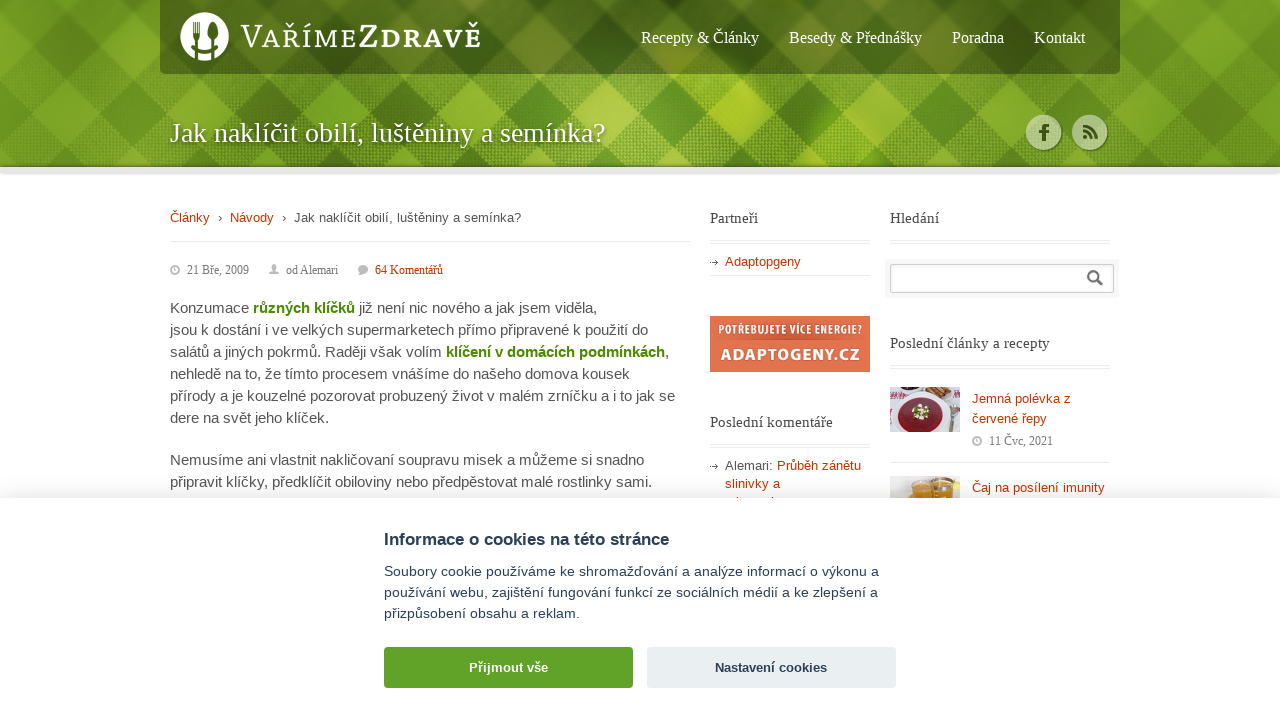

--- FILE ---
content_type: text/html; charset=UTF-8
request_url: https://www.varimezdrave.cz/jak-naklicit-obili-lusteniny-a-seminka/?replytocom=1985/
body_size: 36913
content:
<!DOCTYPE html>
<!--[if lt IE 7 ]><html class="ie ie6" lang="en"> <![endif]-->
<!--[if IE 7 ]><html class="ie ie7" lang="en"> <![endif]-->
<!--[if IE 8 ]><html class="ie ie8" lang="en"> <![endif]-->
<!--[if (gte IE 9)|!(IE)]><!--><html lang="cs" prefix="og: http://ogp.me/ns#"> <!--<![endif]-->
<head>

	<!-- Basic Page Needs
  ================================================== -->
	<meta charset="utf-8" />
	<title>Vaříme zdravě   &raquo; Jak naklíčit obilí, luštěniny a semínka?</title>

	<!--[if lt IE 9]>
		<script src="https://html5shim.googlecode.com/svn/trunk/html5.js"></script>
	<![endif]-->

	<!-- CSS
  ================================================== -->
	<link rel="stylesheet" href="https://www.varimezdrave.cz/wp-content/themes/child/style.css" type="text/css" />

				<meta name="viewport" content="width=device-width, initial-scale=1, maximum-scale=1">
		<link rel="stylesheet" href="https://www.varimezdrave.cz/wp-content/themes/greenearth/stylesheet/skeleton-responsive.css">
		<link rel="stylesheet" href="https://www.varimezdrave.cz/wp-content/themes/greenearth/stylesheet/layout-responsive.css">
	
	<!--[if lt IE 9]>
		<link rel="stylesheet" href="https://www.varimezdrave.cz/wp-content/themes/greenearth/stylesheet/ie-style.php?path=https://www.varimezdrave.cz/wp-content/themes/greenearth" type="text/css" media="screen, projection" />
	<![endif]-->
	<!--[if IE 7]>
		<link rel="stylesheet" href="https://www.varimezdrave.cz/wp-content/themes/greenearth/stylesheet/ie7-style.css" />
	<![endif]-->

	<!-- Favicon
   ================================================== -->
	
	<!-- Start WP_HEAD
   ================================================== -->

	<meta name='robots' content='max-image-preview:large, noindex, follow' />
	<style>img:is([sizes="auto" i], [sizes^="auto," i]) { contain-intrinsic-size: 3000px 1500px }</style>
	<link rel='dns-prefetch' href='//fonts.googleapis.com' />
<link rel="alternate" type="application/rss+xml" title="Vaříme zdravě &raquo; RSS zdroj" href="https://www.varimezdrave.cz/feed/" />
<link rel="alternate" type="application/rss+xml" title="Vaříme zdravě &raquo; RSS komentářů" href="https://www.varimezdrave.cz/comments/feed/" />
<link rel="alternate" type="application/rss+xml" title="Vaříme zdravě &raquo; RSS komentářů pro Jak naklíčit obilí, luštěniny a semínka?" href="https://www.varimezdrave.cz/jak-naklicit-obili-lusteniny-a-seminka/feed/" />
<script type="text/javascript">
/* <![CDATA[ */
window._wpemojiSettings = {"baseUrl":"https:\/\/s.w.org\/images\/core\/emoji\/16.0.1\/72x72\/","ext":".png","svgUrl":"https:\/\/s.w.org\/images\/core\/emoji\/16.0.1\/svg\/","svgExt":".svg","source":{"concatemoji":"https:\/\/www.varimezdrave.cz\/wp-includes\/js\/wp-emoji-release.min.js?ver=6.8.3"}};
/*! This file is auto-generated */
!function(s,n){var o,i,e;function c(e){try{var t={supportTests:e,timestamp:(new Date).valueOf()};sessionStorage.setItem(o,JSON.stringify(t))}catch(e){}}function p(e,t,n){e.clearRect(0,0,e.canvas.width,e.canvas.height),e.fillText(t,0,0);var t=new Uint32Array(e.getImageData(0,0,e.canvas.width,e.canvas.height).data),a=(e.clearRect(0,0,e.canvas.width,e.canvas.height),e.fillText(n,0,0),new Uint32Array(e.getImageData(0,0,e.canvas.width,e.canvas.height).data));return t.every(function(e,t){return e===a[t]})}function u(e,t){e.clearRect(0,0,e.canvas.width,e.canvas.height),e.fillText(t,0,0);for(var n=e.getImageData(16,16,1,1),a=0;a<n.data.length;a++)if(0!==n.data[a])return!1;return!0}function f(e,t,n,a){switch(t){case"flag":return n(e,"\ud83c\udff3\ufe0f\u200d\u26a7\ufe0f","\ud83c\udff3\ufe0f\u200b\u26a7\ufe0f")?!1:!n(e,"\ud83c\udde8\ud83c\uddf6","\ud83c\udde8\u200b\ud83c\uddf6")&&!n(e,"\ud83c\udff4\udb40\udc67\udb40\udc62\udb40\udc65\udb40\udc6e\udb40\udc67\udb40\udc7f","\ud83c\udff4\u200b\udb40\udc67\u200b\udb40\udc62\u200b\udb40\udc65\u200b\udb40\udc6e\u200b\udb40\udc67\u200b\udb40\udc7f");case"emoji":return!a(e,"\ud83e\udedf")}return!1}function g(e,t,n,a){var r="undefined"!=typeof WorkerGlobalScope&&self instanceof WorkerGlobalScope?new OffscreenCanvas(300,150):s.createElement("canvas"),o=r.getContext("2d",{willReadFrequently:!0}),i=(o.textBaseline="top",o.font="600 32px Arial",{});return e.forEach(function(e){i[e]=t(o,e,n,a)}),i}function t(e){var t=s.createElement("script");t.src=e,t.defer=!0,s.head.appendChild(t)}"undefined"!=typeof Promise&&(o="wpEmojiSettingsSupports",i=["flag","emoji"],n.supports={everything:!0,everythingExceptFlag:!0},e=new Promise(function(e){s.addEventListener("DOMContentLoaded",e,{once:!0})}),new Promise(function(t){var n=function(){try{var e=JSON.parse(sessionStorage.getItem(o));if("object"==typeof e&&"number"==typeof e.timestamp&&(new Date).valueOf()<e.timestamp+604800&&"object"==typeof e.supportTests)return e.supportTests}catch(e){}return null}();if(!n){if("undefined"!=typeof Worker&&"undefined"!=typeof OffscreenCanvas&&"undefined"!=typeof URL&&URL.createObjectURL&&"undefined"!=typeof Blob)try{var e="postMessage("+g.toString()+"("+[JSON.stringify(i),f.toString(),p.toString(),u.toString()].join(",")+"));",a=new Blob([e],{type:"text/javascript"}),r=new Worker(URL.createObjectURL(a),{name:"wpTestEmojiSupports"});return void(r.onmessage=function(e){c(n=e.data),r.terminate(),t(n)})}catch(e){}c(n=g(i,f,p,u))}t(n)}).then(function(e){for(var t in e)n.supports[t]=e[t],n.supports.everything=n.supports.everything&&n.supports[t],"flag"!==t&&(n.supports.everythingExceptFlag=n.supports.everythingExceptFlag&&n.supports[t]);n.supports.everythingExceptFlag=n.supports.everythingExceptFlag&&!n.supports.flag,n.DOMReady=!1,n.readyCallback=function(){n.DOMReady=!0}}).then(function(){return e}).then(function(){var e;n.supports.everything||(n.readyCallback(),(e=n.source||{}).concatemoji?t(e.concatemoji):e.wpemoji&&e.twemoji&&(t(e.twemoji),t(e.wpemoji)))}))}((window,document),window._wpemojiSettings);
/* ]]> */
</script>
<link rel='stylesheet' id='style-custom-css' href='https://www.varimezdrave.cz/wp-content/themes/greenearth/style-custom.php?ver=6.8.3' type='text/css' media='all' />
<link rel='stylesheet' id='Google-Font-css' href='https://fonts.googleapis.com/css?family=Droid+Sans%3Asubset%3Dlatin%3An%2Ci%2Cb%2Cbi%7CDroid+Serif%3Asubset%3Dlatin%3An%2Ci%2Cb%2Cbi%7C&#038;ver=6.8.3' type='text/css' media='all' />
<style id='wp-emoji-styles-inline-css' type='text/css'>

	img.wp-smiley, img.emoji {
		display: inline !important;
		border: none !important;
		box-shadow: none !important;
		height: 1em !important;
		width: 1em !important;
		margin: 0 0.07em !important;
		vertical-align: -0.1em !important;
		background: none !important;
		padding: 0 !important;
	}
</style>
<link rel='stylesheet' id='wp-block-library-css' href='https://www.varimezdrave.cz/wp-includes/css/dist/block-library/style.min.css?ver=6.8.3' type='text/css' media='all' />
<style id='classic-theme-styles-inline-css' type='text/css'>
/*! This file is auto-generated */
.wp-block-button__link{color:#fff;background-color:#32373c;border-radius:9999px;box-shadow:none;text-decoration:none;padding:calc(.667em + 2px) calc(1.333em + 2px);font-size:1.125em}.wp-block-file__button{background:#32373c;color:#fff;text-decoration:none}
</style>
<style id='global-styles-inline-css' type='text/css'>
:root{--wp--preset--aspect-ratio--square: 1;--wp--preset--aspect-ratio--4-3: 4/3;--wp--preset--aspect-ratio--3-4: 3/4;--wp--preset--aspect-ratio--3-2: 3/2;--wp--preset--aspect-ratio--2-3: 2/3;--wp--preset--aspect-ratio--16-9: 16/9;--wp--preset--aspect-ratio--9-16: 9/16;--wp--preset--color--black: #000000;--wp--preset--color--cyan-bluish-gray: #abb8c3;--wp--preset--color--white: #ffffff;--wp--preset--color--pale-pink: #f78da7;--wp--preset--color--vivid-red: #cf2e2e;--wp--preset--color--luminous-vivid-orange: #ff6900;--wp--preset--color--luminous-vivid-amber: #fcb900;--wp--preset--color--light-green-cyan: #7bdcb5;--wp--preset--color--vivid-green-cyan: #00d084;--wp--preset--color--pale-cyan-blue: #8ed1fc;--wp--preset--color--vivid-cyan-blue: #0693e3;--wp--preset--color--vivid-purple: #9b51e0;--wp--preset--gradient--vivid-cyan-blue-to-vivid-purple: linear-gradient(135deg,rgba(6,147,227,1) 0%,rgb(155,81,224) 100%);--wp--preset--gradient--light-green-cyan-to-vivid-green-cyan: linear-gradient(135deg,rgb(122,220,180) 0%,rgb(0,208,130) 100%);--wp--preset--gradient--luminous-vivid-amber-to-luminous-vivid-orange: linear-gradient(135deg,rgba(252,185,0,1) 0%,rgba(255,105,0,1) 100%);--wp--preset--gradient--luminous-vivid-orange-to-vivid-red: linear-gradient(135deg,rgba(255,105,0,1) 0%,rgb(207,46,46) 100%);--wp--preset--gradient--very-light-gray-to-cyan-bluish-gray: linear-gradient(135deg,rgb(238,238,238) 0%,rgb(169,184,195) 100%);--wp--preset--gradient--cool-to-warm-spectrum: linear-gradient(135deg,rgb(74,234,220) 0%,rgb(151,120,209) 20%,rgb(207,42,186) 40%,rgb(238,44,130) 60%,rgb(251,105,98) 80%,rgb(254,248,76) 100%);--wp--preset--gradient--blush-light-purple: linear-gradient(135deg,rgb(255,206,236) 0%,rgb(152,150,240) 100%);--wp--preset--gradient--blush-bordeaux: linear-gradient(135deg,rgb(254,205,165) 0%,rgb(254,45,45) 50%,rgb(107,0,62) 100%);--wp--preset--gradient--luminous-dusk: linear-gradient(135deg,rgb(255,203,112) 0%,rgb(199,81,192) 50%,rgb(65,88,208) 100%);--wp--preset--gradient--pale-ocean: linear-gradient(135deg,rgb(255,245,203) 0%,rgb(182,227,212) 50%,rgb(51,167,181) 100%);--wp--preset--gradient--electric-grass: linear-gradient(135deg,rgb(202,248,128) 0%,rgb(113,206,126) 100%);--wp--preset--gradient--midnight: linear-gradient(135deg,rgb(2,3,129) 0%,rgb(40,116,252) 100%);--wp--preset--font-size--small: 13px;--wp--preset--font-size--medium: 20px;--wp--preset--font-size--large: 36px;--wp--preset--font-size--x-large: 42px;--wp--preset--spacing--20: 0.44rem;--wp--preset--spacing--30: 0.67rem;--wp--preset--spacing--40: 1rem;--wp--preset--spacing--50: 1.5rem;--wp--preset--spacing--60: 2.25rem;--wp--preset--spacing--70: 3.38rem;--wp--preset--spacing--80: 5.06rem;--wp--preset--shadow--natural: 6px 6px 9px rgba(0, 0, 0, 0.2);--wp--preset--shadow--deep: 12px 12px 50px rgba(0, 0, 0, 0.4);--wp--preset--shadow--sharp: 6px 6px 0px rgba(0, 0, 0, 0.2);--wp--preset--shadow--outlined: 6px 6px 0px -3px rgba(255, 255, 255, 1), 6px 6px rgba(0, 0, 0, 1);--wp--preset--shadow--crisp: 6px 6px 0px rgba(0, 0, 0, 1);}:where(.is-layout-flex){gap: 0.5em;}:where(.is-layout-grid){gap: 0.5em;}body .is-layout-flex{display: flex;}.is-layout-flex{flex-wrap: wrap;align-items: center;}.is-layout-flex > :is(*, div){margin: 0;}body .is-layout-grid{display: grid;}.is-layout-grid > :is(*, div){margin: 0;}:where(.wp-block-columns.is-layout-flex){gap: 2em;}:where(.wp-block-columns.is-layout-grid){gap: 2em;}:where(.wp-block-post-template.is-layout-flex){gap: 1.25em;}:where(.wp-block-post-template.is-layout-grid){gap: 1.25em;}.has-black-color{color: var(--wp--preset--color--black) !important;}.has-cyan-bluish-gray-color{color: var(--wp--preset--color--cyan-bluish-gray) !important;}.has-white-color{color: var(--wp--preset--color--white) !important;}.has-pale-pink-color{color: var(--wp--preset--color--pale-pink) !important;}.has-vivid-red-color{color: var(--wp--preset--color--vivid-red) !important;}.has-luminous-vivid-orange-color{color: var(--wp--preset--color--luminous-vivid-orange) !important;}.has-luminous-vivid-amber-color{color: var(--wp--preset--color--luminous-vivid-amber) !important;}.has-light-green-cyan-color{color: var(--wp--preset--color--light-green-cyan) !important;}.has-vivid-green-cyan-color{color: var(--wp--preset--color--vivid-green-cyan) !important;}.has-pale-cyan-blue-color{color: var(--wp--preset--color--pale-cyan-blue) !important;}.has-vivid-cyan-blue-color{color: var(--wp--preset--color--vivid-cyan-blue) !important;}.has-vivid-purple-color{color: var(--wp--preset--color--vivid-purple) !important;}.has-black-background-color{background-color: var(--wp--preset--color--black) !important;}.has-cyan-bluish-gray-background-color{background-color: var(--wp--preset--color--cyan-bluish-gray) !important;}.has-white-background-color{background-color: var(--wp--preset--color--white) !important;}.has-pale-pink-background-color{background-color: var(--wp--preset--color--pale-pink) !important;}.has-vivid-red-background-color{background-color: var(--wp--preset--color--vivid-red) !important;}.has-luminous-vivid-orange-background-color{background-color: var(--wp--preset--color--luminous-vivid-orange) !important;}.has-luminous-vivid-amber-background-color{background-color: var(--wp--preset--color--luminous-vivid-amber) !important;}.has-light-green-cyan-background-color{background-color: var(--wp--preset--color--light-green-cyan) !important;}.has-vivid-green-cyan-background-color{background-color: var(--wp--preset--color--vivid-green-cyan) !important;}.has-pale-cyan-blue-background-color{background-color: var(--wp--preset--color--pale-cyan-blue) !important;}.has-vivid-cyan-blue-background-color{background-color: var(--wp--preset--color--vivid-cyan-blue) !important;}.has-vivid-purple-background-color{background-color: var(--wp--preset--color--vivid-purple) !important;}.has-black-border-color{border-color: var(--wp--preset--color--black) !important;}.has-cyan-bluish-gray-border-color{border-color: var(--wp--preset--color--cyan-bluish-gray) !important;}.has-white-border-color{border-color: var(--wp--preset--color--white) !important;}.has-pale-pink-border-color{border-color: var(--wp--preset--color--pale-pink) !important;}.has-vivid-red-border-color{border-color: var(--wp--preset--color--vivid-red) !important;}.has-luminous-vivid-orange-border-color{border-color: var(--wp--preset--color--luminous-vivid-orange) !important;}.has-luminous-vivid-amber-border-color{border-color: var(--wp--preset--color--luminous-vivid-amber) !important;}.has-light-green-cyan-border-color{border-color: var(--wp--preset--color--light-green-cyan) !important;}.has-vivid-green-cyan-border-color{border-color: var(--wp--preset--color--vivid-green-cyan) !important;}.has-pale-cyan-blue-border-color{border-color: var(--wp--preset--color--pale-cyan-blue) !important;}.has-vivid-cyan-blue-border-color{border-color: var(--wp--preset--color--vivid-cyan-blue) !important;}.has-vivid-purple-border-color{border-color: var(--wp--preset--color--vivid-purple) !important;}.has-vivid-cyan-blue-to-vivid-purple-gradient-background{background: var(--wp--preset--gradient--vivid-cyan-blue-to-vivid-purple) !important;}.has-light-green-cyan-to-vivid-green-cyan-gradient-background{background: var(--wp--preset--gradient--light-green-cyan-to-vivid-green-cyan) !important;}.has-luminous-vivid-amber-to-luminous-vivid-orange-gradient-background{background: var(--wp--preset--gradient--luminous-vivid-amber-to-luminous-vivid-orange) !important;}.has-luminous-vivid-orange-to-vivid-red-gradient-background{background: var(--wp--preset--gradient--luminous-vivid-orange-to-vivid-red) !important;}.has-very-light-gray-to-cyan-bluish-gray-gradient-background{background: var(--wp--preset--gradient--very-light-gray-to-cyan-bluish-gray) !important;}.has-cool-to-warm-spectrum-gradient-background{background: var(--wp--preset--gradient--cool-to-warm-spectrum) !important;}.has-blush-light-purple-gradient-background{background: var(--wp--preset--gradient--blush-light-purple) !important;}.has-blush-bordeaux-gradient-background{background: var(--wp--preset--gradient--blush-bordeaux) !important;}.has-luminous-dusk-gradient-background{background: var(--wp--preset--gradient--luminous-dusk) !important;}.has-pale-ocean-gradient-background{background: var(--wp--preset--gradient--pale-ocean) !important;}.has-electric-grass-gradient-background{background: var(--wp--preset--gradient--electric-grass) !important;}.has-midnight-gradient-background{background: var(--wp--preset--gradient--midnight) !important;}.has-small-font-size{font-size: var(--wp--preset--font-size--small) !important;}.has-medium-font-size{font-size: var(--wp--preset--font-size--medium) !important;}.has-large-font-size{font-size: var(--wp--preset--font-size--large) !important;}.has-x-large-font-size{font-size: var(--wp--preset--font-size--x-large) !important;}
:where(.wp-block-post-template.is-layout-flex){gap: 1.25em;}:where(.wp-block-post-template.is-layout-grid){gap: 1.25em;}
:where(.wp-block-columns.is-layout-flex){gap: 2em;}:where(.wp-block-columns.is-layout-grid){gap: 2em;}
:root :where(.wp-block-pullquote){font-size: 1.5em;line-height: 1.6;}
</style>
<link rel='stylesheet' id='superfish-css' href='https://www.varimezdrave.cz/wp-content/themes/greenearth/stylesheet/superfish.css?ver=6.8.3' type='text/css' media='all' />
<link rel='stylesheet' id='prettyPhoto-css' href='https://www.varimezdrave.cz/wp-content/themes/greenearth/stylesheet/prettyPhoto.css?ver=6.8.3' type='text/css' media='all' />
<script type="text/javascript" src="https://www.varimezdrave.cz/wp-includes/js/jquery/jquery.min.js?ver=3.7.1" id="jquery-core-js"></script>
<script type="text/javascript" src="https://www.varimezdrave.cz/wp-includes/js/jquery/jquery-migrate.min.js?ver=3.4.1" id="jquery-migrate-js"></script>
<script type="text/javascript" src="https://www.varimezdrave.cz/wp-content/themes/greenearth/javascript/jquery.fitvids.js?ver=1.0" id="fitvids-js"></script>
<link rel="https://api.w.org/" href="https://www.varimezdrave.cz/wp-json/" /><link rel="alternate" title="JSON" type="application/json" href="https://www.varimezdrave.cz/wp-json/wp/v2/posts/344" /><link rel="EditURI" type="application/rsd+xml" title="RSD" href="https://www.varimezdrave.cz/xmlrpc.php?rsd" />
<meta name="generator" content="WordPress 6.8.3" />
<link rel="canonical" href="https://www.varimezdrave.cz/jak-naklicit-obili-lusteniny-a-seminka/" />
<link rel='shortlink' href='https://www.varimezdrave.cz/?p=344' />
<link rel="alternate" title="oEmbed (JSON)" type="application/json+oembed" href="https://www.varimezdrave.cz/wp-json/oembed/1.0/embed?url=https%3A%2F%2Fwww.varimezdrave.cz%2Fjak-naklicit-obili-lusteniny-a-seminka%2F" />
<link rel="alternate" title="oEmbed (XML)" type="text/xml+oembed" href="https://www.varimezdrave.cz/wp-json/oembed/1.0/embed?url=https%3A%2F%2Fwww.varimezdrave.cz%2Fjak-naklicit-obili-lusteniny-a-seminka%2F&#038;format=xml" />
<style type="text/css">.recentcomments a{display:inline !important;padding:0 !important;margin:0 !important;}</style><!-- All in one Favicon 4.8 --><link rel="shortcut icon" href="https://www.varimezdrave.cz/wp-content/uploads/2012/09/favicon-3.ico" />

<!-- WordPress Facebook Open Graph protocol plugin (WPFBOGP v2.0.13) http://rynoweb.com/wordpress-plugins/ -->
<meta property="fb:admins" content="1251107803"/>
<meta property="fb:app_id" content="297615692013"/>
<meta property="og:url" content="https://www.varimezdrave.cz/jak-naklicit-obili-lusteniny-a-seminka/?replytocom=1985/"/>
<meta property="og:title" content="Jak naklíčit obilí, luštěniny a semínka?"/>
<meta property="og:site_name" content="Vaříme zdravě"/>
<meta property="og:description" content="Konzumace různých klíčků již není nic nového a jak jsem viděla, jsou k dostání i ve velkých supermarketech přímo připravené k použití do salátů a jiných pokrmů. Raději však volím klíčení v domácích podmínkách, nehledě na to, že tímto procesem vnášíme do našeho domova kousek přírody a je kouzelné pozorovat probuzený život v malém zrníčku a i to jak se dere na svět jeho klíček."/>
<meta property="og:type" content="article"/>
<meta property="og:image" content="https://www.varimezdrave.cz/wp-content/uploads/2012/10/logo.png"/>
<meta property="og:image" content="https://www.varimezdrave.cz/wp-content/uploads/2009/03/rericha-e.jpg"/>
<meta property="og:image" content="https://www.varimezdrave.cz/wp-content/uploads/2009/03/rericha-d.jpg"/>
<meta property="og:image" content="https://www.varimezdrave.cz/wp-content/uploads/2009/03/rericha-c.jpg"/>
<meta property="og:image" content="https://www.varimezdrave.cz/wp-content/uploads/2009/03/rericha-b.jpg"/>
<meta property="og:image" content="https://www.varimezdrave.cz/wp-content/uploads/2009/03/rericha-a.jpg"/>
<meta property="og:image" content="https://www.varimezdrave.cz/wp-content/uploads/2009/03/zito-b.jpg"/>
<meta property="og:image" content="https://www.varimezdrave.cz/wp-content/uploads/2009/03/zito-a.jpg"/>
<meta property="og:locale" content="cs_cz"/>
<!-- // end wpfbogp -->
		<style type="text/css" id="wp-custom-css">
			/*
You can add your own CSS here.


Click the help icon above to learn more.
*/

/* hack hacku. doufam ze to Martin neuvidi */

#menu-item-3057 {
    border: 0;
    border-radius: 0;
	padding: 7px 0px 16px 0px;
}
.alignnone img {
    padding: 10px;
    border: none;
    background-color: #F9F9F9;
	}
.wp-image-2034 {
display: none;
}		</style>
		
	<!-- FB Thumbnail
   ================================================== -->
	</head>
<body class="wp-singular post-template-default single single-post postid-344 single-format-standard wp-theme-greenearth wp-child-theme-child">

<!-- Facebook integration -->
<div id="fb-root"></div>
<script>
	(function(d, s, id) {
	  var js, fjs = d.getElementsByTagName(s)[0];
	  if (d.getElementById(id)) return;
	  js = d.createElement(s); js.id = id;
	  js.src = "//connect.facebook.net/cs_CZ/all.js#xfbml=1";
	  fjs.parentNode.insertBefore(js, fjs);
	}(document, 'script', 'facebook-jssdk'));
</script>

<div class="body-wrapper">
		<div class="header-part-wrapper" style="background: url('https://www.varimezdrave.cz/wp-content/themes/greenearth/images/default-header.jpg') 50% 50% no-repeat; min-height: 170px">
		<div class="container navigation-container">
			<div class="header-wrapper">

				<!-- Get Logo -->
				<div class="logo-wrapper">
					<a href="https://www.varimezdrave.cz/"><img src="https://www.varimezdrave.cz/wp-content/themes/greenearth/images/default-logo.png" alt="default logo"/></a>				</div>

				<!-- Navigation -->
				<div class="navigation-wrapper">
					<div class="responsive-navigation-wrapper">
						<!-- Get Responsive Navigation -->
						<div class="responsive-menu-wrapper"><select id="menu-horni-menu" class="menu dropdown-menu"><option value="" class="blank">&#8212; Hlavní menu &#8212;</option><option class="menu-item- menu-item-depth-0" value=""></option>
<option class="menu-item- menu-item-depth-0" value=""></option>
<option class="menu-item- menu-item-depth-0" value=""></option>
<option class="menu-item- menu-item-depth-0" value=""></option>
</select></div>					</div>
					<div class="main-navigation-wrapper">
						<!-- Get Navigation -->
						<div id="main-superfish-wrapper" class="menu-wrapper"><ul id="menu-horni-menu-1" class="sf-menu"><li id="menu-item-3058" class="menu-item menu-item-type-post_type menu-item-object-page menu-item-home menu-item-3058"><a href="https://www.varimezdrave.cz/">Recepty &#038; Články</a></li>
<li id="menu-item-12645" class="menu-item menu-item-type-post_type menu-item-object-page menu-item-12645"><a href="https://www.varimezdrave.cz/besedy-a-prednasky/">Besedy &#038; Přednášky</a></li>
<li id="menu-item-6229" class="menu-item menu-item-type-custom menu-item-object-custom menu-item-6229"><a href="http://poradna.varimezdrave.cz">Poradna</a></li>
<li id="menu-item-3060" class="menu-item menu-item-type-post_type menu-item-object-page menu-item-3060"><a href="https://www.varimezdrave.cz/kontakt/">Kontakt</a></li>
</ul></div>					</div>
					<div class="clear"></div>
				</div>
				<div class="clear"></div>

			</div> <!-- header-wrapper -->
		</div> <!-- container -->

		<div class="container page-title-wrapper"><div class="sixteen columns mb0"><h1 class="gdl-page-title gdl-title">Jak naklíčit obilí, luštěniny a semínka?</h1><div class="gdl-page-caption"></div></div></div>
		<!-- Print Social Icon -->
				<div class="container social-icon-container">
			<div class="social-icon-wrapper ">
				<div class="social-icon"><a href="https://www.facebook.com/varime.zdrave"><img src="https://www.varimezdrave.cz/wp-content/themes/greenearth/images/icon/dark/social/facebook.png" alt="facebook"/></a></div><div class="social-icon"><a href="feed/"><img src="https://www.varimezdrave.cz/wp-content/themes/greenearth/images/icon/dark/social/rss.png" alt="rss"/></a></div>			</div> <!-- Social Icon Wrapper -->
		</div> <!-- Conatiner -->
		
	</div> <!-- header-part-wrapper -->
		<div class="header-bottom-bar slider-off"></div>
	<div class="content-part-wrapper slider-off">
		<div class="container">
		<div class="content-wrapper both-sidebar-included">  
		<div class="clear"></div>
		<div class='gdl-page-float-left'>		
		<div class='gdl-page-item'>

		<div class="sixteen columns mt0"><div class="breadcrumbs"><!-- Breadcrumb NavXT 7.0.2 -->
<span property="itemListElement" typeof="ListItem"><a property="item" typeof="WebPage" title="Go to the Články Rubrika archives." href="https://www.varimezdrave.cz/category/clanky/" class="taxonomy category" ><span property="name">Články</span></a><meta property="position" content="1"></span>&nbsp;&nbsp;&rsaquo;&nbsp;&nbsp;<span property="itemListElement" typeof="ListItem"><a property="item" typeof="WebPage" title="Go to the Návody Rubrika archives." href="https://www.varimezdrave.cz/category/clanky/navody/" class="taxonomy category" ><span property="name">Návody</span></a><meta property="position" content="2"></span>&nbsp;&nbsp;&rsaquo;&nbsp;&nbsp;Jak naklíčit obilí, luštěniny a semínka?</div><div class="single-thumbnail-info post-info-color gdl-divider"><div class="single-thumbnail-date">21 Bře, 2009</div><div class="single-thumbnail-author"> od Alemari</div><div class="single-thumbnail-comment"><a href="https://www.varimezdrave.cz/jak-naklicit-obili-lusteniny-a-seminka/#comments">64 Komentářů</a></div><div class="clear"></div></div><div class='clear'></div><div class='single-content'><div class="pf-content">Konzumace <strong>různých klíčků</strong> již není nic nového a jak jsem viděla, jsou k dostání i ve velkých supermarketech přímo připravené k použití do salátů a jiných pokrmů. Raději však volím <strong>klíčení v domácích podmínkách</strong>, nehledě na to, že tímto procesem vnášíme do našeho domova kousek přírody a je kouzelné pozorovat probuzený život v malém zrníčku a i to jak se dere na svět jeho klíček.</p>
<p>Nemusíme ani vlastnit nakličovaní soupravu misek a můžeme si snadno připravit klíčky, předklíčit obiloviny nebo předpěstovat malé rostlinky sami.</p>
<h2>Luštěniny</h2>
<p>Klíčit lze <strong>hrách, fazolky, čočku, cizrnu a jiné</strong> další luštěniny, které tímto probuzením získají veliké množství výživných látek.</p>
<p>Například fazolky <strong>mungo</strong>, které pouze na talíři zalijeme vodou, nám poskytnou za pár dní <strong>klíčky dlouhé asi 2–3 cm</strong>, které spolu s probuzeným zrníčkem chutnají <strong>jako mladý hrášek</strong>.</p>
<p>Vodu na talíři musíme denně vyměňovat, aby nám nezačaly zrníčka kvasit. Tyto chutné klíčky ale tělo ochlazují a tak jsou vhodné do teplejších dnů do salátů anebo jako příloha k teplým pokrmům.</p>
<p>Většinou nechávám u luštěnin zrno bobtnat a klíčit jen krátce, aby mělo malé klíčky asi do velikosti 1 mm. Takto připravené je dále zpracovávám vařením na kaše, polévky, pomazánky a pod.</p>
<p>Přínosem klíčení luštěnin je, že se částečně rozštěpí bílkoviny i škroby a také látky, působící v těle nadýmání. Všeobecně se zlepší i jejich stravitelnost.</p>
<h2>Obiloviny</h2>
<p>Nabobtnat až předkličovat můžeme i <strong>různé obiloviny</strong>, ze kterých pak vaříme <strong>vydatné kaše</strong> jako např. <a href="https:/kase-z-naklicene-spaldy">Kaše z naklíčené špaldy</a> či pudingy nebo je přímo uvaříme jako <a href="https:/naklicena-spalda-se-zeleninou">přílohu k zelenině</a>.</p>
<p><img fetchpriority="high" decoding="async" class="alignnone size-full wp-image-4877" title="zito-a" src="https://www.varimezdrave.cz/wp-content/uploads/2009/03/zito-a.jpg" alt="" width="500" height="250" srcset="https://www.varimezdrave.cz/wp-content/uploads/2009/03/zito-a.jpg 500w, https://www.varimezdrave.cz/wp-content/uploads/2009/03/zito-a-300x150.jpg 300w" sizes="(max-width: 500px) 100vw, 500px" /></p>
<p>Když si nechávám předklíčit <strong>pšenici špaldu nebo žito</strong> na vaření kaší, postupuji velice obdobně jako při klíčení luštěnin. Zrníčka na talíři zaliji vodou a nechám je <strong>první den</strong> celé ponořené. Další den je vodou již jenom promývám a mám je přikryté <strong>sítkem</strong>, přes které položím utěrku, aby neosychaly. Promýt <strong>stačí 2–3 × denně</strong> a za <strong>dva dny</strong> budou připravena k vaření.</p>
<p><img decoding="async" class="alignnone size-full wp-image-4878" title="zito-b" src="https://www.varimezdrave.cz/wp-content/uploads/2009/03/zito-b.jpg" alt="" width="500" height="250" srcset="https://www.varimezdrave.cz/wp-content/uploads/2009/03/zito-b.jpg 500w, https://www.varimezdrave.cz/wp-content/uploads/2009/03/zito-b-300x150.jpg 300w" sizes="(max-width: 500px) 100vw, 500px" /></p>
<p>Z takto <strong>předklíčené obilniny</strong>, zde žita, nejraději připravuji celozrnné kaše. Zrníčka mají již malé klíčky a stane-li se nám, že to s klíčením přeženeme a již se začínají objevovat i tenké kořínky, nic se neděje, takové zrno je stále možné ještě na kaši použít. Vodu při klíčení vyléváme též z toho důvodu, že se do ní uvolňuje <strong>kyselina fytová</strong>, která tělu odebírá minerální látky.</p>
<p>Naopak zrníčka vzbuzená klíčením <strong>zvýší obsah vitamínů</strong>, stavebních látek a enzymů a jsou <strong>velice výživná</strong>. Dalším šetrným zpracováním si velkou část nutričních hodnot v sobě zrno podrží a tělu jsou daleko více prospěšnější pokrmy připravené z předklíčených obilovin než třeba rohlíky či klasický chléb.</p>
<h2>Předpěstování řeřichy</h2>
<p>I když nevlastníme žádnou zahrádku, můžeme si <strong>přímo doma na okně </strong>předpěstovat zelenou <strong>nať řeřichy</strong>, která je velice chutná a použijeme ji tam, kde bychom jinak dali čerstvou pažitku. Ta se v tento čas sice již v obchodech objevuje, ale <strong>její použití je omezeno</strong> tím, že roste pomalu a když ji ořežeme, tak další sklizeň je v nedohlednu.</p>
<p><img decoding="async" class="alignright size-full wp-image-4883" title="rericha-a" src="https://www.varimezdrave.cz/wp-content/uploads/2009/03/rericha-a.jpg" alt="" width="200" height="200" srcset="https://www.varimezdrave.cz/wp-content/uploads/2009/03/rericha-a.jpg 200w, https://www.varimezdrave.cz/wp-content/uploads/2009/03/rericha-a-150x150.jpg 150w" sizes="(max-width: 200px) 100vw, 200px" /></p>
<p>To řeřicha setá roste přímo před očima a můžeme si ji rychlit jenom na buničině.</p>
<p>Nepotřebujeme ani žádnou zeminu a navíc postupným <strong>vyséváním</strong> s časovou prodlevou získáme čerstvou řeřichu na stůl téměř <strong>denně</strong>.</p>
<p>Vím, že mnoho čtenářů asi tento postup dobře zná, a tak je prosím o shovívavost, protože možná jiné, právě <strong>začínající <em>„pěstitele“</em>,</strong> můj popis může inspirovat.</p>
<p><img loading="lazy" decoding="async" class="alignleft size-full wp-image-4879" title="rericha-b" src="https://www.varimezdrave.cz/wp-content/uploads/2009/03/rericha-b.jpg" alt="" width="200" height="200" srcset="https://www.varimezdrave.cz/wp-content/uploads/2009/03/rericha-b.jpg 200w, https://www.varimezdrave.cz/wp-content/uploads/2009/03/rericha-b-150x150.jpg 150w" sizes="auto, (max-width: 200px) 100vw, 200px" /></p>
<p>Na podnos, misku či na talíř naliji vlažnou odstátou vodu a do ní rozložím rovnoměrně obyčejnou vatu, neboli buničinu. Na zvlhčený vatový podklad nasypu hustě zrníčka řeřichy a celé i s podnosem vložím do igelitového sáčku, který <strong>nechám mírně pootevřen</strong>.</p>
<p>Misku umístíme zatím jen na teplé místo. Již druhý den můžeme vidět, jak zrníčka nabrala vodu a začínají klíčit. Dokud se neobjeví větší klíčky, ponecháme misku <strong>v pootevřeném igelitovém sáčku</strong>, kde je zajištěna stálejší teplota bez výkyvů způsobených například větráním.</p>
<p><img loading="lazy" decoding="async" class="alignleft size-full wp-image-4880" title="rericha-c" src="https://www.varimezdrave.cz/wp-content/uploads/2009/03/rericha-c.jpg" alt="" width="200" height="200" srcset="https://www.varimezdrave.cz/wp-content/uploads/2009/03/rericha-c.jpg 200w, https://www.varimezdrave.cz/wp-content/uploads/2009/03/rericha-c-150x150.jpg 150w" sizes="auto, (max-width: 200px) 100vw, 200px" /></p>
<p>Při klíčení se zrnka většinou již druhý den <strong>nejdříve obalí rosolem</strong>, ale pak po uchycení kořínku v buničině se z klíčku <strong>začne vztyčovat tenká rostlinka</strong>.</p>
<p>V okamžiku, jak se nám objevují klíčky, <strong>sejmeme z misky igelit</strong> a klíčící řeřichu umístíme i s podnosem <strong>na okno</strong>.</p>
<p><img loading="lazy" decoding="async" class="alignright size-full wp-image-4881" title="rericha-d" src="https://www.varimezdrave.cz/wp-content/uploads/2009/03/rericha-d.jpg" alt="" width="200" height="200" srcset="https://www.varimezdrave.cz/wp-content/uploads/2009/03/rericha-d.jpg 200w, https://www.varimezdrave.cz/wp-content/uploads/2009/03/rericha-d-150x150.jpg 150w" sizes="auto, (max-width: 200px) 100vw, 200px" /></p>
<p>Každý den doléváme na buničinu vodu a to nejlépe tak, že ji lijeme jenom na okraje a nakláněním misky necháme zatéci po celém dně. Nalití proudu vody na mladé rostlinky shora by nám tyto tenké a křehké výhonky mohlo zohýbat.</p>
<p>Asi tak <strong>po 10-ti dnech</strong> je řeřicha pěkně vzrostlá, rozvinutá a připravena ke sklizni. Nůžkami postupně<strong> malé<em> „políčko“ </em>sklidíme :-) </strong></p>
<p>Tímto jednoduchým způsobem získáme chutné zpestření jarních pokrmů, které volíme především pestré, plné zeleniny a celozrnných obilovin.</p>
<p>Řeřicha je <strong>velice pikantní</strong> na chlebu s nějakou pomazánkou nebo též v polévce místo petrželky jako například u <a href="https:/setrici-zeleninova-polevka">šetřící zeleninové polévky</a>.</p>
<p><img loading="lazy" decoding="async" class="alignnone size-full wp-image-4882" title="rericha-e" src="https://www.varimezdrave.cz/wp-content/uploads/2009/03/rericha-e.jpg" alt="" width="500" height="250" srcset="https://www.varimezdrave.cz/wp-content/uploads/2009/03/rericha-e.jpg 500w, https://www.varimezdrave.cz/wp-content/uploads/2009/03/rericha-e-300x150.jpg 300w" sizes="auto, (max-width: 500px) 100vw, 500px" /></p>
<p><strong>Řeřicha setá</strong> (zahradní) obsahuje množství minerálů jako <strong>hořčík, draslík, železo a vápník</strong>, ale nejvíce si ji budeme cenit pro její obsah <strong>vitamínu C</strong>. Též tělu dodává účinné <strong>antioxidanty</strong>, posiluje celkově imunitu a je prospěšná při detoxikaci našim <strong>ledvinám</strong> a močovým cestám.</p>
<p>Pravidelnou konzumací řeřichy svému <strong>tělu prospějeme</strong> a odměnou nám bude lepší <strong>zvládání jarní únavy</strong>.</p>
<div class="message-box-wrapper poznamka">
<div class="message-box-title"></div>
<div class="message-box-content">
Poznámka: Je určitě mnoho možností jak a co ještě naklíčit i předpěstovat. Zde jsem se dotkla spíše toho, na co se chci v dalších receptech odvolat.
</div>
</div>
<div class="printfriendly pf-button pf-button-content pf-alignleft">
                    <a href="#" rel="nofollow" onclick="window.print(); return false;" title="Printer Friendly, PDF &#038; Email"><br />
                    <img decoding="async" src="https://cdn.printfriendly.com/icons/printfriendly-icon-md.png" alt="Print Friendly, PDF &#038; Email" class="pf-button-img" style="width: 16px;height: 16px;"  /><span id="printfriendly-text2" class="pf-button-text">Tisknout nebo PDF</span><br />
                    </a>
                </div>
</div>
</div><div class='pocitadlo'>146&nbsp;690  zobrazení článku</div><div class="clear"></div><div class='about-author-wrapper'><div class='about-author-avartar'><img alt='' src='https://secure.gravatar.com/avatar/8a3cdb4469039396266e1e9dcdbaa438d6b9b08d98a0da10a6ea034ce636708b?s=90&#038;d=mm&#038;r=g' srcset='https://secure.gravatar.com/avatar/8a3cdb4469039396266e1e9dcdbaa438d6b9b08d98a0da10a6ea034ce636708b?s=180&#038;d=mm&#038;r=g 2x' class='avatar avatar-90 photo' height='90' width='90' loading='lazy' decoding='async'/></div><div class='about-author-info'><div class='about-author-title gdl-blog-info-title gdl-title'>O autorce</div></div><div class='clear'></div></div><div class='social-share-title gdl-blog-info-title gdl-title'>Sociální sdílení</div><div class="social-shares"><ul></ul></div><div class='clear'></div><div class="comment-wrapper"><!-- Check Authorize -->
<!-- Comment List -->
	<div id="comments" class="comment-title gdl-blog-info-title gdl-title">
	64 Komentářů	</div>
	<ol class="comment-list">
						<li class="comment even thread-even depth-1" id="comment-315">
					<div class="comment-body gdl-divider">
						<div class="comment-avartar">
							<img alt='' src='https://secure.gravatar.com/avatar/?s=60&#038;d=mm&#038;r=g' srcset='https://secure.gravatar.com/avatar/?s=120&#038;d=mm&#038;r=g 2x' class='avatar avatar-60 photo avatar-default' height='60' width='60' loading='lazy' decoding='async'/>						</div>
						<div class="comment-context">
							<div class="comment-head">
								<span class="comment-author">Leisha</span>
								<span class="comment-date post-info-color">15 dubna, 2009</span>
								<span class="comment-date post-info-color"> v 19:42</span>
								<span class="comment-reply">
									<a rel="nofollow" class="comment-reply-link" href="https://www.varimezdrave.cz/jak-naklicit-obili-lusteniny-a-seminka/?replytocom=315#respond" data-commentid="315" data-postid="344" data-belowelement="comment-315" data-respondelement="respond" data-replyto="Odpovědět: Leisha" aria-label="Odpovědět: Leisha">Odpovědět</a>								</span> 
							</div>
							<div class="comment-content">Naklicene mungo mam moc rada :-)
Obcas se mi stalo, ze mi klicky na talirku uschly, nebo se topily (ne vzdycky je stihnu namacet dvakrat denne) a nakonec se mi nejvic osvedcilo klicit je v pullitrove PET lahvi....kdyz zustane otevrena, klicky muzou dychat a pritom nevysychaji. Nejdriv je necham par hodin ve vode a pak je staci jednou denne proplachnout a vodu zas vylit....prijde mi, ze potom rostou stejne rychle a bezudrzbove jako v naklicovacich miskach.....jenom je lahev na jedno pouziti, abych je dostala ven, musim ji rozstrihnout.

A tedy, co se tyce klicku prerostlych, kdyz uz zacinaji rasit listecky, chutnaji mi vic nez ve "spravne" zralosti :-)</div>
						</div>
						<div class="clear"></div>
					</div><!-- end of comment body -->   
			<ul class="children">
				<li class="comment odd alt depth-2" id="comment-316">
					<div class="comment-body gdl-divider">
						<div class="comment-avartar">
							<img alt='' src='https://secure.gravatar.com/avatar/?s=60&#038;d=mm&#038;r=g' srcset='https://secure.gravatar.com/avatar/?s=120&#038;d=mm&#038;r=g 2x' class='avatar avatar-60 photo avatar-default' height='60' width='60' loading='lazy' decoding='async'/>						</div>
						<div class="comment-context">
							<div class="comment-head">
								<span class="comment-author">Alemari</span>
								<span class="comment-date post-info-color">15 dubna, 2009</span>
								<span class="comment-date post-info-color"> v 20:55</span>
								<span class="comment-reply">
									<a rel="nofollow" class="comment-reply-link" href="https://www.varimezdrave.cz/jak-naklicit-obili-lusteniny-a-seminka/?replytocom=316#respond" data-commentid="316" data-postid="344" data-belowelement="comment-316" data-respondelement="respond" data-replyto="Odpovědět: Alemari" aria-label="Odpovědět: Alemari">Odpovědět</a>								</span> 
							</div>
							<div class="comment-content">Děkuji Vám Leisho za Váš příspěvek. Tento způsob nakličování jsem již také zkoušela a je doopravdy velmi snadný. Vřele doporučuji. V PET lahvích se udržují klíčky lépe ve vlhkém prostředí a velmi rychle rostou.
Zdravím. Alemari</div>
						</div>
						<div class="clear"></div>
					</div><!-- end of comment body -->   
			<ul class="children">
				<li class="comment even depth-3" id="comment-3472">
					<div class="comment-body gdl-divider">
						<div class="comment-avartar">
							<img alt='' src='https://secure.gravatar.com/avatar/bb5e1d249a92bd59953453c2aa83dcfc85fbf4c909ff2c22341e97c1781a2776?s=60&#038;d=mm&#038;r=g' srcset='https://secure.gravatar.com/avatar/bb5e1d249a92bd59953453c2aa83dcfc85fbf4c909ff2c22341e97c1781a2776?s=120&#038;d=mm&#038;r=g 2x' class='avatar avatar-60 photo' height='60' width='60' loading='lazy' decoding='async'/>						</div>
						<div class="comment-context">
							<div class="comment-head">
								<span class="comment-author">Petra z Ostravy</span>
								<span class="comment-date post-info-color">3 června, 2014</span>
								<span class="comment-date post-info-color"> v 13:18</span>
								<span class="comment-reply">
									<a rel="nofollow" class="comment-reply-link" href="https://www.varimezdrave.cz/jak-naklicit-obili-lusteniny-a-seminka/?replytocom=3472#respond" data-commentid="3472" data-postid="344" data-belowelement="comment-3472" data-respondelement="respond" data-replyto="Odpovědět: Petra z Ostravy" aria-label="Odpovědět: Petra z Ostravy">Odpovědět</a>								</span> 
							</div>
							<div class="comment-content">Dobrý den, 
nyní se dají v supermarketech koupit cherry rajčátka v plastovém kelímku s otevíracím víčkem s dírkou (asi 2 cm) uprostřed víčka. Napadlo mě, že tohle může být skvělý prostředek pro klíčení místo neustálých nových plastových lahví.
Příznivce zdravého stylu stravování zdraví Petra z Ostravy.</div>
						</div>
						<div class="clear"></div>
					</div><!-- end of comment body -->   
			<ul class="children">
				<li class="comment byuser comment-author-alemari bypostauthor odd alt depth-4" id="comment-3474">
					<div class="comment-body gdl-divider">
						<div class="comment-avartar">
							<img alt='' src='https://secure.gravatar.com/avatar/8a3cdb4469039396266e1e9dcdbaa438d6b9b08d98a0da10a6ea034ce636708b?s=60&#038;d=mm&#038;r=g' srcset='https://secure.gravatar.com/avatar/8a3cdb4469039396266e1e9dcdbaa438d6b9b08d98a0da10a6ea034ce636708b?s=120&#038;d=mm&#038;r=g 2x' class='avatar avatar-60 photo' height='60' width='60' loading='lazy' decoding='async'/>						</div>
						<div class="comment-context">
							<div class="comment-head">
								<span class="comment-author">Alemari</span>
								<span class="comment-date post-info-color">3 června, 2014</span>
								<span class="comment-date post-info-color"> v 13:48</span>
								<span class="comment-reply">
									<a rel="nofollow" class="comment-reply-link" href="https://www.varimezdrave.cz/jak-naklicit-obili-lusteniny-a-seminka/?replytocom=3474#respond" data-commentid="3474" data-postid="344" data-belowelement="comment-3474" data-respondelement="respond" data-replyto="Odpovědět: Alemari" aria-label="Odpovědět: Alemari">Odpovědět</a>								</span> 
							</div>
							<div class="comment-content">Milá Petro, díky za příspěvek. Ano, to by mohlo fungovat. Zdravím do Ostravy :-) Alemari</div>
						</div>
						<div class="clear"></div>
					</div><!-- end of comment body -->   
			</li><!-- #comment-## -->
</ul><!-- .children -->
</li><!-- #comment-## -->
</ul><!-- .children -->
</li><!-- #comment-## -->
				<li class="comment even depth-2" id="comment-5563">
					<div class="comment-body gdl-divider">
						<div class="comment-avartar">
							<img alt='' src='https://secure.gravatar.com/avatar/a4ee41d8795a98a5e8c827233f122ce2d09ca973a396dfcc96ca43bb6f033306?s=60&#038;d=mm&#038;r=g' srcset='https://secure.gravatar.com/avatar/a4ee41d8795a98a5e8c827233f122ce2d09ca973a396dfcc96ca43bb6f033306?s=120&#038;d=mm&#038;r=g 2x' class='avatar avatar-60 photo' height='60' width='60' loading='lazy' decoding='async'/>						</div>
						<div class="comment-context">
							<div class="comment-head">
								<span class="comment-author">Kalasta</span>
								<span class="comment-date post-info-color">5 ledna, 2018</span>
								<span class="comment-date post-info-color"> v 11:47</span>
								<span class="comment-reply">
									<a rel="nofollow" class="comment-reply-link" href="https://www.varimezdrave.cz/jak-naklicit-obili-lusteniny-a-seminka/?replytocom=5563#respond" data-commentid="5563" data-postid="344" data-belowelement="comment-5563" data-respondelement="respond" data-replyto="Odpovědět: Kalasta" aria-label="Odpovědět: Kalasta">Odpovědět</a>								</span> 
							</div>
							<div class="comment-content">Raději naklicujte v zavarovaci sklenici. Ten plast není ideální. Mám jednu zavařovačku s propichanym víčkem. Proplachnu, točím dnem vzhůru, aby odkapavala doma a položím na misku. Dostanete je v pohodě ven :-)</div>
						</div>
						<div class="clear"></div>
					</div><!-- end of comment body -->   
			<ul class="children">
				<li class="comment byuser comment-author-alemari bypostauthor odd alt depth-3" id="comment-5566">
					<div class="comment-body gdl-divider">
						<div class="comment-avartar">
							<img alt='' src='https://secure.gravatar.com/avatar/8a3cdb4469039396266e1e9dcdbaa438d6b9b08d98a0da10a6ea034ce636708b?s=60&#038;d=mm&#038;r=g' srcset='https://secure.gravatar.com/avatar/8a3cdb4469039396266e1e9dcdbaa438d6b9b08d98a0da10a6ea034ce636708b?s=120&#038;d=mm&#038;r=g 2x' class='avatar avatar-60 photo' height='60' width='60' loading='lazy' decoding='async'/>						</div>
						<div class="comment-context">
							<div class="comment-head">
								<span class="comment-author">Alemari</span>
								<span class="comment-date post-info-color">22 ledna, 2018</span>
								<span class="comment-date post-info-color"> v 19:32</span>
								<span class="comment-reply">
									<a rel="nofollow" class="comment-reply-link" href="https://www.varimezdrave.cz/jak-naklicit-obili-lusteniny-a-seminka/?replytocom=5566#respond" data-commentid="5566" data-postid="344" data-belowelement="comment-5566" data-respondelement="respond" data-replyto="Odpovědět: Alemari" aria-label="Odpovědět: Alemari">Odpovědět</a>								</span> 
							</div>
							<div class="comment-content">Dobrý večer přeji. Dělám výjimku a vydávám Váš komentář,milá Kalasto, ale můj web nemá fórum a tak není jisté, že si to adresát přečte. Váš návrh však může být poučný i pro druhé. Prosím tímto čtenáře, aby se řídili <a href="https://www.varimezdrave.cz/podminky-pouziti/">podmínkami použití mého webu</a>. Děkuji. Alemari</div>
						</div>
						<div class="clear"></div>
					</div><!-- end of comment body -->   
			</li><!-- #comment-## -->
				<li class="comment even depth-3" id="comment-5593">
					<div class="comment-body gdl-divider">
						<div class="comment-avartar">
							<img alt='' src='https://secure.gravatar.com/avatar/40b79f44cad37513aa53ebe5be477d8bd7c8abfa201b9fa4312494c6a0caf362?s=60&#038;d=mm&#038;r=g' srcset='https://secure.gravatar.com/avatar/40b79f44cad37513aa53ebe5be477d8bd7c8abfa201b9fa4312494c6a0caf362?s=120&#038;d=mm&#038;r=g 2x' class='avatar avatar-60 photo' height='60' width='60' loading='lazy' decoding='async'/>						</div>
						<div class="comment-context">
							<div class="comment-head">
								<span class="comment-author">gaucaci</span>
								<span class="comment-date post-info-color">6 února, 2018</span>
								<span class="comment-date post-info-color"> v 15:55</span>
								<span class="comment-reply">
									<a rel="nofollow" class="comment-reply-link" href="https://www.varimezdrave.cz/jak-naklicit-obili-lusteniny-a-seminka/?replytocom=5593#respond" data-commentid="5593" data-postid="344" data-belowelement="comment-5593" data-respondelement="respond" data-replyto="Odpovědět: gaucaci" aria-label="Odpovědět: gaucaci">Odpovědět</a>								</span> 
							</div>
							<div class="comment-content">Zcela jsem nepochopila co paní Kalasta porušila, ale má naprostou pravdu..plast není vhodný k nakličování...používám také sklenice a netkanou textilii nebo kus záclony na scezení...otočím sklenici ..scedím přez záclonu nebo netkanou textilii, která je na sklenici přychycena gumičkou..a je to</div>
						</div>
						<div class="clear"></div>
					</div><!-- end of comment body -->   
			<ul class="children">
				<li class="comment byuser comment-author-alemari bypostauthor odd alt depth-4" id="comment-5596">
					<div class="comment-body gdl-divider">
						<div class="comment-avartar">
							<img alt='' src='https://secure.gravatar.com/avatar/8a3cdb4469039396266e1e9dcdbaa438d6b9b08d98a0da10a6ea034ce636708b?s=60&#038;d=mm&#038;r=g' srcset='https://secure.gravatar.com/avatar/8a3cdb4469039396266e1e9dcdbaa438d6b9b08d98a0da10a6ea034ce636708b?s=120&#038;d=mm&#038;r=g 2x' class='avatar avatar-60 photo' height='60' width='60' loading='lazy' decoding='async'/>						</div>
						<div class="comment-context">
							<div class="comment-head">
								<span class="comment-author">Alemari</span>
								<span class="comment-date post-info-color">11 února, 2018</span>
								<span class="comment-date post-info-color"> v 08:39</span>
								<span class="comment-reply">
									<a rel="nofollow" class="comment-reply-link" href="https://www.varimezdrave.cz/jak-naklicit-obili-lusteniny-a-seminka/?replytocom=5596#respond" data-commentid="5596" data-postid="344" data-belowelement="comment-5596" data-respondelement="respond" data-replyto="Odpovědět: Alemari" aria-label="Odpovědět: Alemari">Odpovědět</a>								</span> 
							</div>
							<div class="comment-content">Dobrý den přeji. Nu, v podmínkách mám uvedeno, že komentáře mohou lidé adresovat jenom na mne, jiné nevydávám. Nemám prostor, abych moderovala sdělení čtenářů navzájem a také je většinou zřejmé, že si to sotva pak přečtou. Tady u mne nemá čtenář žádný svůj účet, aby třeba po přihlášení zjistil, že má nějakou odpověď od někoho. Je mi líto, hovořit můžete jenom se mnou <strong>:-)</strong> Pakliže zjistím, že sdělení konkrétní osobě je prospěšné i druhým, tak ho vydám, ale nedělám to často. Doopravdy nemám na toto sílu. Můj web je spíš pro inspiraci a k rozhovorům s druhými prosím použijte jiné blogy. Určitě je jich dostatek. Mějte se hezky a... Váš způsob nakličování je také inspirující :-) Zdraví Alemari</div>
						</div>
						<div class="clear"></div>
					</div><!-- end of comment body -->   
			</li><!-- #comment-## -->
</ul><!-- .children -->
</li><!-- #comment-## -->
</ul><!-- .children -->
</li><!-- #comment-## -->
</ul><!-- .children -->
</li><!-- #comment-## -->
				<li class="comment even thread-odd thread-alt depth-1" id="comment-317">
					<div class="comment-body gdl-divider">
						<div class="comment-avartar">
							<img alt='' src='https://secure.gravatar.com/avatar/?s=60&#038;d=mm&#038;r=g' srcset='https://secure.gravatar.com/avatar/?s=120&#038;d=mm&#038;r=g 2x' class='avatar avatar-60 photo avatar-default' height='60' width='60' loading='lazy' decoding='async'/>						</div>
						<div class="comment-context">
							<div class="comment-head">
								<span class="comment-author">karmala</span>
								<span class="comment-date post-info-color">22 dubna, 2009</span>
								<span class="comment-date post-info-color"> v 12:46</span>
								<span class="comment-reply">
									<a rel="nofollow" class="comment-reply-link" href="https://www.varimezdrave.cz/jak-naklicit-obili-lusteniny-a-seminka/?replytocom=317#respond" data-commentid="317" data-postid="344" data-belowelement="comment-317" data-respondelement="respond" data-replyto="Odpovědět: karmala" aria-label="Odpovědět: karmala">Odpovědět</a>								</span> 
							</div>
							<div class="comment-content">Dobrý den, můžete mi poradit kde kupujete všechny semínka,  luštěniny a atd. na klíčení? Jsem v tom nováček a ani nevím co to mungo je a jak připravovat tyto klíčky. Díky Kamča</div>
						</div>
						<div class="clear"></div>
					</div><!-- end of comment body -->   
			<ul class="children">
				<li class="comment odd alt depth-2" id="comment-319">
					<div class="comment-body gdl-divider">
						<div class="comment-avartar">
							<img alt='' src='https://secure.gravatar.com/avatar/?s=60&#038;d=mm&#038;r=g' srcset='https://secure.gravatar.com/avatar/?s=120&#038;d=mm&#038;r=g 2x' class='avatar avatar-60 photo avatar-default' height='60' width='60' loading='lazy' decoding='async'/>						</div>
						<div class="comment-context">
							<div class="comment-head">
								<span class="comment-author">Alemari</span>
								<span class="comment-date post-info-color">22 dubna, 2009</span>
								<span class="comment-date post-info-color"> v 13:44</span>
								<span class="comment-reply">
									<a rel="nofollow" class="comment-reply-link" href="https://www.varimezdrave.cz/jak-naklicit-obili-lusteniny-a-seminka/?replytocom=319#respond" data-commentid="319" data-postid="344" data-belowelement="comment-319" data-respondelement="respond" data-replyto="Odpovědět: Alemari" aria-label="Odpovědět: Alemari">Odpovědět</a>								</span> 
							</div>
							<div class="comment-content">Přeji krásný den milá Karmalo.
 Semínka na klíčení i luštěniny kupuji většinou <strong>v prodejnách se zdravou výživou</strong>. Tam Vám i poradí a ukáží co jsou fazolky mungo. Jsou to takové malé fazolky, jakoby boby, ale patři mezi fazolky. Jsou tmavozelené barvy a při klíčení jen na misce ve vodě tvoří velice křehké a chutné klíčky již za pár dní...<strong>Vřele doporučuji vyzkoušet</strong>. Chutnají <strong>jako čerstvý hrášek</strong>. Jedí se celé. 

<p>Při klíčení munga <strong>nedávejte buničinu</strong>, to jen u řeřichy, ta se nejí celá a do buničiny zakotví kořínky. 
 <strong>Mungo</strong> jenom <strong>zalít na misce trochu vodou</strong> (neutopit!) a nebo jak zde uváději dát i do PET láhve a promývat vodou. PET láhev udržuje vlhkost a přitom horním otvorem tam může vzduch.

Já jsem to <strong>také zkoušela s PET láhví</strong>. Je to snadné a ještě jsem to trochu i vylepšila. Nebarevnou PET láhev <strong>propíchám dole</strong> třeba pletací jehlicí nahřátou nad plamenem a vytvořím tam množství dírek, aby tudy mohla přijít vlhkost </p>. 

<p>Nasypu dovnitř mungo, <strong>promyji ho vodou a celou PET láhev</strong> i s mungem postavím <strong>do misky s vlhkou buničinou</strong> a dám na světlo. Nahoře je láhev též otevřena. Spodní částí může do láhve <strong>vlhkost a vrškem vzduch</strong>. I tak ale láhev ještě promývám vodou, aby se zvlhčila všechna zrna. Jde to snadno, voda jenom proteče jako cedníkem..:-) </p>

<p>Až má mungo klíčky, už je potřeba <strong>s láhví manipulovat při promývání opatrně</strong>, abychom je nezlámali... </p>

<p><strong>Láhev se pak prostřihne</strong> a <strong>obsah se vysype a sní</strong> a začneme znovu. <strong>:-)</strong>

Zdravím. Alemari. </p></div>
						</div>
						<div class="clear"></div>
					</div><!-- end of comment body -->   
			<ul class="children">
				<li class="comment even depth-3" id="comment-2402">
					<div class="comment-body gdl-divider">
						<div class="comment-avartar">
							<img alt='' src='https://secure.gravatar.com/avatar/544289d23e73b71eac5e7f317289c891ef92f1693b03a036a142a17120331d9e?s=60&#038;d=mm&#038;r=g' srcset='https://secure.gravatar.com/avatar/544289d23e73b71eac5e7f317289c891ef92f1693b03a036a142a17120331d9e?s=120&#038;d=mm&#038;r=g 2x' class='avatar avatar-60 photo' height='60' width='60' loading='lazy' decoding='async'/>						</div>
						<div class="comment-context">
							<div class="comment-head">
								<span class="comment-author">Jaja</span>
								<span class="comment-date post-info-color">30 května, 2013</span>
								<span class="comment-date post-info-color"> v 17:51</span>
								<span class="comment-reply">
									<a rel="nofollow" class="comment-reply-link" href="https://www.varimezdrave.cz/jak-naklicit-obili-lusteniny-a-seminka/?replytocom=2402#respond" data-commentid="2402" data-postid="344" data-belowelement="comment-2402" data-respondelement="respond" data-replyto="Odpovědět: Jaja" aria-label="Odpovědět: Jaja">Odpovědět</a>								</span> 
							</div>
							<div class="comment-content">Alemari, já tedy nevím, jestli se ta láhev má dávat na světlo. Všude jinde se píše, že se má nakličovat v temnu, protože pak jsou klíčky křehčí.. Pouze pokud někdo chce aby se do klíčků dostal chlorofyl, tak dát poslední den klíčení  na světlo. Potud moje poznatky a zkušenosti. Jinak stránka a diskuze super.</div>
						</div>
						<div class="clear"></div>
					</div><!-- end of comment body -->   
			<ul class="children">
				<li class="comment byuser comment-author-alemari bypostauthor odd alt depth-4" id="comment-2405">
					<div class="comment-body gdl-divider">
						<div class="comment-avartar">
							<img alt='' src='https://secure.gravatar.com/avatar/8a3cdb4469039396266e1e9dcdbaa438d6b9b08d98a0da10a6ea034ce636708b?s=60&#038;d=mm&#038;r=g' srcset='https://secure.gravatar.com/avatar/8a3cdb4469039396266e1e9dcdbaa438d6b9b08d98a0da10a6ea034ce636708b?s=120&#038;d=mm&#038;r=g 2x' class='avatar avatar-60 photo' height='60' width='60' loading='lazy' decoding='async'/>						</div>
						<div class="comment-context">
							<div class="comment-head">
								<span class="comment-author">Alemari</span>
								<span class="comment-date post-info-color">1 června, 2013</span>
								<span class="comment-date post-info-color"> v 13:13</span>
								<span class="comment-reply">
									<a rel="nofollow" class="comment-reply-link" href="https://www.varimezdrave.cz/jak-naklicit-obili-lusteniny-a-seminka/?replytocom=2405#respond" data-commentid="2405" data-postid="344" data-belowelement="comment-2405" data-respondelement="respond" data-replyto="Odpovědět: Alemari" aria-label="Odpovědět: Alemari">Odpovědět</a>								</span> 
							</div>
							<div class="comment-content">Ano, milá Jajo, určitě je dobré nakličovat i v temnu, chcete-li mít klíčky delší a bez chlorofylu. Já jsem zvolila jiný způsob, ale také ho zde neuvádím jako všeobecně platný :-) Jen jsem poskytla rychle <strong>své zkušenosti</strong>. To samosebou neznamená, že mne musí každý následovat :-) Mám ráda rostlinky i klíčky zelené, protože chlorofyl je tělu prospěšný.  </div>
						</div>
						<div class="clear"></div>
					</div><!-- end of comment body -->   
			</li><!-- #comment-## -->
</ul><!-- .children -->
</li><!-- #comment-## -->
</ul><!-- .children -->
</li><!-- #comment-## -->
</ul><!-- .children -->
</li><!-- #comment-## -->
				<li class="comment even thread-even depth-1" id="comment-347">
					<div class="comment-body gdl-divider">
						<div class="comment-avartar">
							<img alt='' src='https://secure.gravatar.com/avatar/?s=60&#038;d=mm&#038;r=g' srcset='https://secure.gravatar.com/avatar/?s=120&#038;d=mm&#038;r=g 2x' class='avatar avatar-60 photo avatar-default' height='60' width='60' loading='lazy' decoding='async'/>						</div>
						<div class="comment-context">
							<div class="comment-head">
								<span class="comment-author">cynik</span>
								<span class="comment-date post-info-color">5 června, 2009</span>
								<span class="comment-date post-info-color"> v 18:08</span>
								<span class="comment-reply">
									<a rel="nofollow" class="comment-reply-link" href="https://www.varimezdrave.cz/jak-naklicit-obili-lusteniny-a-seminka/?replytocom=347#respond" data-commentid="347" data-postid="344" data-belowelement="comment-347" data-respondelement="respond" data-replyto="Odpovědět: cynik" aria-label="Odpovědět: cynik">Odpovědět</a>								</span> 
							</div>
							<div class="comment-content">Mozna budete chtit vyzkouset kliceni, ktere se pouziva bezne v Asii. Tamni kuchari pouzivaji na kliceni treba zelene soji (Mungo) kameninove, nebo hlinene hrnce s poklickou a bavlnene platno. Ja si vystacim s obycejnym smaltovanym, nebo nerezovym hrncem a detskou latkovou plenou. Boby properu ve vlazne vode, a proberu od tech spatnych. Namacim je cca 1- 1,5 dne, podle okolni teploty. Na dno cca 15-20 cm vysokeho hrnce dam naparovac na knedliky a na nem rozprostru namocenou plenu. Po celem dne rozprostru boby tak aby byl jeden vedle druheho, ale ne na sobe. Volne cipy pliny prehodim pres boby - ty jak budou postupne klicit, budou cipy samy odhrnovat. Kdyz jsou klicky pozdeji vysoke a nahore se odkryji, prehodim pres ne jeste jednu vlhkou plinu. Hrnec od prvniho dne prikryji poklici aby klicky nebyly na svetle a necham klicit 3-5 dni (opet zalezi na okolni teplote a na rocnim obdobi). Plenu vzdy rano a vecer vlhcim. Voda v hrnci by nemela nikdy dosahovat az k naparovaci! Klicky Vam to trochu usnadni, protoze uz po prvnim dnu zapusti do latky korinky a samy se drzi. Staci starou vodu slit, vse polit cerstvou vodou a tu zase slit na potrebne mnozstvi, pricemz cely obsah pridrzite snadno jednou rukou. Klicky maji tendenci "splhat" smerem vzhuru za svetlem a dokud jsou ve tme, nevyrazi listky. Timto zpusobem si naklicuji normalne 5-10 cm (to neni preklep) dlouhe a stavnate klicky. Jeste takova poznamka na zaver: Po nakliceni zustavaji v latce zbytky korinku a jdou docela spatne odstranit. Nejlepsi je plenu vyvarit v hrnci s vodou a pak rucne vyprat. </div>
						</div>
						<div class="clear"></div>
					</div><!-- end of comment body -->   
			<ul class="children">
				<li class="comment odd alt depth-2" id="comment-349">
					<div class="comment-body gdl-divider">
						<div class="comment-avartar">
							<img alt='' src='https://secure.gravatar.com/avatar/?s=60&#038;d=mm&#038;r=g' srcset='https://secure.gravatar.com/avatar/?s=120&#038;d=mm&#038;r=g 2x' class='avatar avatar-60 photo avatar-default' height='60' width='60' loading='lazy' decoding='async'/>						</div>
						<div class="comment-context">
							<div class="comment-head">
								<span class="comment-author">Alemari</span>
								<span class="comment-date post-info-color">5 června, 2009</span>
								<span class="comment-date post-info-color"> v 21:18</span>
								<span class="comment-reply">
									<a rel="nofollow" class="comment-reply-link" href="https://www.varimezdrave.cz/jak-naklicit-obili-lusteniny-a-seminka/?replytocom=349#respond" data-commentid="349" data-postid="344" data-belowelement="comment-349" data-respondelement="respond" data-replyto="Odpovědět: Alemari" aria-label="Odpovědět: Alemari">Odpovědět</a>								</span> 
							</div>
							<div class="comment-content">To je určitě <strong>dobrý nápad a děkuji Vám za něj</strong>, milý Cyniku.
Při čtení závěru mi přišla na mysl informace, jak se vyhnout tomu vyvařování pleny. 

Osobně bych navrhla <strong>při tomto Vašem postupu</strong> ještě místo pleny použít ve větší vrstvě papírovou buničinu. Ne vatu, ale <strong>savou buničinu</strong>, do které mohou mladé výhonky zapustit kořínky, které se při tomto způsobu klíčení pak již nejí. Papírová buničina také udrží vlhkost.
 A pak bych již nic neprala, ale <strong>jenom přímo vyhodila</strong>. 

Bavlněné pleny jsou vlastně také z buničiny, jen <strong>z jinak dlouhých vláken</strong> a věřím, že když jimi prorostou kořínky, špatně se to čistí.

Takhle by ta papírová buničina (bývala k dostání v lékárnách v rolích) mohla být jen na jedno použití. 
 <strong>Nemám to vyzkoušeno</strong>, jen mě to právě napadlo. Možná to zkusím příště a pak poreferuji...<strong>:-)</strong>
 Zdravím. Alemari</div>
						</div>
						<div class="clear"></div>
					</div><!-- end of comment body -->   
			</li><!-- #comment-## -->
</ul><!-- .children -->
</li><!-- #comment-## -->
				<li class="comment even thread-odd thread-alt depth-1" id="comment-747">
					<div class="comment-body gdl-divider">
						<div class="comment-avartar">
							<img alt='' src='https://secure.gravatar.com/avatar/?s=60&#038;d=mm&#038;r=g' srcset='https://secure.gravatar.com/avatar/?s=120&#038;d=mm&#038;r=g 2x' class='avatar avatar-60 photo avatar-default' height='60' width='60' loading='lazy' decoding='async'/>						</div>
						<div class="comment-context">
							<div class="comment-head">
								<span class="comment-author">Wanietu</span>
								<span class="comment-date post-info-color">17 září, 2010</span>
								<span class="comment-date post-info-color"> v 13:09</span>
								<span class="comment-reply">
									<a rel="nofollow" class="comment-reply-link" href="https://www.varimezdrave.cz/jak-naklicit-obili-lusteniny-a-seminka/?replytocom=747#respond" data-commentid="747" data-postid="344" data-belowelement="comment-747" data-respondelement="respond" data-replyto="Odpovědět: Wanietu" aria-label="Odpovědět: Wanietu">Odpovědět</a>								</span> 
							</div>
							<div class="comment-content">Dobrý den Alemari,
chtěla bych Vám moc poděkovat za tyto naprosto dokonalé stránky. Pro mě, jakožto zapřísáhlou vegetariánku a zastánkyni zdravého životního stylu, jsou velmi inspirativní. Už delší dobou klíčím různá semínka, hlavně luštěnin. Několikrát jsem už četla, že se některá semínka nemají jíst syrová - jsou to sojové boby a fazole, protože obsahují moc lektinů. Někde se však nepororučuje jíst ani naklíčenou čočku, což mě osobně dost překvapilo, protože ji konzumuju celkem pravidelně. Proto bych se chtěla zeptat, jaký je Váš názor? Žádné zdravotní problémy nemám, tak bych si je nerada přivodila:) Jaká semínka se podle Vás teda nemohou jíst syrová?

Děkuji za odpověď a přeji krásný den!</div>
						</div>
						<div class="clear"></div>
					</div><!-- end of comment body -->   
			<ul class="children">
				<li class="comment odd alt depth-2" id="comment-751">
					<div class="comment-body gdl-divider">
						<div class="comment-avartar">
							<img alt='' src='https://secure.gravatar.com/avatar/?s=60&#038;d=mm&#038;r=g' srcset='https://secure.gravatar.com/avatar/?s=120&#038;d=mm&#038;r=g 2x' class='avatar avatar-60 photo avatar-default' height='60' width='60' loading='lazy' decoding='async'/>						</div>
						<div class="comment-context">
							<div class="comment-head">
								<span class="comment-author">Alemari</span>
								<span class="comment-date post-info-color">17 září, 2010</span>
								<span class="comment-date post-info-color"> v 22:12</span>
								<span class="comment-reply">
									<a rel="nofollow" class="comment-reply-link" href="https://www.varimezdrave.cz/jak-naklicit-obili-lusteniny-a-seminka/?replytocom=751#respond" data-commentid="751" data-postid="344" data-belowelement="comment-751" data-respondelement="respond" data-replyto="Odpovědět: Alemari" aria-label="Odpovědět: Alemari">Odpovědět</a>								</span> 
							</div>
							<div class="comment-content">Dobrý večer <strong>milá Wanietu</strong>, 
 děkuji za Vaše hezká slova o těchto stránkách. Jsem ráda, že i Vám, čisté vegetariánce, mohou být v něčem prospěšná. I když jako čistě vegetariánská míněna nejsou. K tomu se každý může dopracovat již sám :-)

No, abych pravdu řekla, co se týče toho klíčení. Přiznám se, že jste mne trochu zaskočila svým dotazem. Nejsem v tom až zas tak velký odborník, to bych mohla možná jít do <em>„školy“ </em> k Vám :-)

Mohu Vám sdělit <strong>pouze svůj vnitřní pocit</strong> a to je ten, že nemám ráda škroby syrové :-(, proto bych naklíčenou čočku asi nejedla, ještě tak naklíčené klíčky od munga. Ale nezkoušela jsem to, tak můj názor berte jako čistě můj osobní.

Ale <strong>Vy se ptáte na semínka</strong>. No, semínek jíme určitě velkou řadu syrových, jako oříšky, mandle, dýni, sezam, slunečnici atd., ale <strong>luštěniny bych raději vařila</strong>. 
 Víc vám k tomu nesdělím, lituji.

Sice <strong>klíčím obiloviny na kaše</strong>, na přílohy atd., <strong>klíčím řeřichu, mungo</strong>, ale k větším experimentům se při své vytíženosti nedostanu. 

Mějte se hezky. 
 S pozdravem
 Alemari 

</div>
						</div>
						<div class="clear"></div>
					</div><!-- end of comment body -->   
			</li><!-- #comment-## -->
				<li class="comment even depth-2" id="comment-2410">
					<div class="comment-body gdl-divider">
						<div class="comment-avartar">
							<img alt='' src='https://secure.gravatar.com/avatar/6406d2823107d9eff0134b08b61d3092d59d4c2ff6ef6dce864bc7bee113e776?s=60&#038;d=mm&#038;r=g' srcset='https://secure.gravatar.com/avatar/6406d2823107d9eff0134b08b61d3092d59d4c2ff6ef6dce864bc7bee113e776?s=120&#038;d=mm&#038;r=g 2x' class='avatar avatar-60 photo' height='60' width='60' loading='lazy' decoding='async'/>						</div>
						<div class="comment-context">
							<div class="comment-head">
								<span class="comment-author">Vlcoun</span>
								<span class="comment-date post-info-color">2 června, 2013</span>
								<span class="comment-date post-info-color"> v 13:38</span>
								<span class="comment-reply">
									<a rel="nofollow" class="comment-reply-link" href="https://www.varimezdrave.cz/jak-naklicit-obili-lusteniny-a-seminka/?replytocom=2410#respond" data-commentid="2410" data-postid="344" data-belowelement="comment-2410" data-respondelement="respond" data-replyto="Odpovědět: Vlcoun" aria-label="Odpovědět: Vlcoun">Odpovědět</a>								</span> 
							</div>
							<div class="comment-content">Ahoj Wanietu, 
jez všechno, co Ti chutná = to Ti dělá dobře = to Ti neublíží, pokud si to strachem sama nepřitáhneš ;). Ve Stvoření neexistuje nic, co by nám apriori chtělo nebo mělo ubližovat... 
Dobrou chuť a krásné dny</div>
						</div>
						<div class="clear"></div>
					</div><!-- end of comment body -->   
			<ul class="children">
				<li class="comment byuser comment-author-alemari bypostauthor odd alt depth-3" id="comment-2412">
					<div class="comment-body gdl-divider">
						<div class="comment-avartar">
							<img alt='' src='https://secure.gravatar.com/avatar/8a3cdb4469039396266e1e9dcdbaa438d6b9b08d98a0da10a6ea034ce636708b?s=60&#038;d=mm&#038;r=g' srcset='https://secure.gravatar.com/avatar/8a3cdb4469039396266e1e9dcdbaa438d6b9b08d98a0da10a6ea034ce636708b?s=120&#038;d=mm&#038;r=g 2x' class='avatar avatar-60 photo' height='60' width='60' loading='lazy' decoding='async'/>						</div>
						<div class="comment-context">
							<div class="comment-head">
								<span class="comment-author">Alemari</span>
								<span class="comment-date post-info-color">2 června, 2013</span>
								<span class="comment-date post-info-color"> v 13:54</span>
								<span class="comment-reply">
									<a rel="nofollow" class="comment-reply-link" href="https://www.varimezdrave.cz/jak-naklicit-obili-lusteniny-a-seminka/?replytocom=2412#respond" data-commentid="2412" data-postid="344" data-belowelement="comment-2412" data-respondelement="respond" data-replyto="Odpovědět: Alemari" aria-label="Odpovědět: Alemari">Odpovědět</a>								</span> 
							</div>
							<div class="comment-content">Dobrý den Vlcoune. Příspěvek od Wanietu přišel ještě na starý web, před převodem dat a je sem dodán ručně, nemám na Wanietu již adresu, jinak bych tento Váš vzkaz poslala přímo na její mail. Vzhledem k tomu, že na mém webu není diskuzní blog, proto výjimečně Vaše poselství zveřejňuji zde. Jinak, prosím, na tomto webu nelze psát mezi čtenáři, tak jak je to uvedeno <a href="https://www.varimezdrave.cz/podminky-pouziti/">v podmínkách použití tohoto webu</a>. Děkuji za pochopení. Komentáře slouží pouze pro potřebu komunikace se mnou <strong>:-)</strong> Ale i tak děkuji za milé povzbuzení Wanietu. Alemari</div>
						</div>
						<div class="clear"></div>
					</div><!-- end of comment body -->   
			</li><!-- #comment-## -->
</ul><!-- .children -->
</li><!-- #comment-## -->
</ul><!-- .children -->
</li><!-- #comment-## -->
				<li class="comment even thread-even depth-1" id="comment-294">
					<div class="comment-body gdl-divider">
						<div class="comment-avartar">
							<img alt='' src='https://secure.gravatar.com/avatar/dbc9adf624c2290f7c70142d8660a09ba74ff186e21385e32c0975090deb836f?s=60&#038;d=mm&#038;r=g' srcset='https://secure.gravatar.com/avatar/dbc9adf624c2290f7c70142d8660a09ba74ff186e21385e32c0975090deb836f?s=120&#038;d=mm&#038;r=g 2x' class='avatar avatar-60 photo' height='60' width='60' loading='lazy' decoding='async'/>						</div>
						<div class="comment-context">
							<div class="comment-head">
								<span class="comment-author">Lucie</span>
								<span class="comment-date post-info-color">29 března, 2009</span>
								<span class="comment-date post-info-color"> v 16:30</span>
								<span class="comment-reply">
									<a rel="nofollow" class="comment-reply-link" href="https://www.varimezdrave.cz/jak-naklicit-obili-lusteniny-a-seminka/?replytocom=294#respond" data-commentid="294" data-postid="344" data-belowelement="comment-294" data-respondelement="respond" data-replyto="Odpovědět: Lucie" aria-label="Odpovědět: Lucie">Odpovědět</a>								</span> 
							</div>
							<div class="comment-content">Zdravím Alemari

a děkuji za tento pěkný úvod do klíčení :-). Sic doma klíčím už od nepaměti, ale některé informace jsem už stačila trochu pozapomenout. Například u řeřichy dík za podrobný postup, nikdy jsem si nebyla úplně jistá, jak na to.

Spíš bych se chtěla optat na mungo. Jeho klíčky patří mezi mé nej pochoutky a konzumuji ho nejraději na chlebu s máslem či jen tak uždibuji místo brambůrek. Je to už dávno, když jsem slyšela informaci typu "jedna bába povídala..." ohledně toho, že překlíčené mungo není dobré konzumovat. Čirou náhodou jsem vyhrála speciální nakličovací misky a proces klíčení je v něm opravdu velice rychlý a občas se stane, že mi znenadání vyroste malý keřík :-). No a já pak nevím, jestli mungo ještě můžu jíst či už raději ne. Já vlastně ani pořádně nepoznám, kdy je ještě  naklíčené a kdy už překlíčené. S těmi klíčky je to fakt složité :-D. Snažila jsem se o tom najít něco víc důvěryhodnějšího. Neúspěšně. Proto zkouším odpověď najít zde. Poradíte?

Děkuji. Lucie</div>
						</div>
						<div class="clear"></div>
					</div><!-- end of comment body -->   
			<ul class="children">
				<li class="comment odd alt depth-2" id="comment-303">
					<div class="comment-body gdl-divider">
						<div class="comment-avartar">
							<img alt='' src='https://secure.gravatar.com/avatar/71a40c78641278986a9efdfa4271625c2213cf02d6fc2bbefa657e9672dc76cd?s=60&#038;d=mm&#038;r=g' srcset='https://secure.gravatar.com/avatar/71a40c78641278986a9efdfa4271625c2213cf02d6fc2bbefa657e9672dc76cd?s=120&#038;d=mm&#038;r=g 2x' class='avatar avatar-60 photo' height='60' width='60' loading='lazy' decoding='async'/>						</div>
						<div class="comment-context">
							<div class="comment-head">
								<span class="comment-author">Izabela</span>
								<span class="comment-date post-info-color">2 dubna, 2009</span>
								<span class="comment-date post-info-color"> v 20:16</span>
								<span class="comment-reply">
									<a rel="nofollow" class="comment-reply-link" href="https://www.varimezdrave.cz/jak-naklicit-obili-lusteniny-a-seminka/?replytocom=303#respond" data-commentid="303" data-postid="344" data-belowelement="comment-303" data-respondelement="respond" data-replyto="Odpovědět: Izabela" aria-label="Odpovědět: Izabela">Odpovědět</a>								</span> 
							</div>
							<div class="comment-content">Mungo nakličujem často. Tiež to niekedy preženiem a nestačím ich zjesť pokiaľ majú maličký klíčok. Ja som zase čítala, že časom sa z klíčku stane výhonok a je to pravda, vyvinie sa chrumkavý sladký výhonok. Experimentovala som ďalej, keď som zistila, že sa potom začne vyvíjať lístok. Vtedy ich dám na svetlo a lístok zozelená. Vyzerá to naozaj  lákavo, pekný biely výhonok a na ňom zelený lístok. Odtrhnem korienky a baštím. Chutia výborne, nič sa mi nestalo. Na niektorej stránke o nakličovaní som čítala, že je možné to jesť vo všetkých štádiách vývoja rastlinky. Je to lepšie ako polníček. Myslím, že jedovaté to nemôže byť, jeme aj zelený jačmeň a pod., tak smelo do toho. Hlavne že to má vitamíny a zelené teraz na jar treba. 
Alemari, vďaka za túto stránku.
Z Bratislavy zdraví Izabela</div>
						</div>
						<div class="clear"></div>
					</div><!-- end of comment body -->   
			<ul class="children">
				<li class="comment even depth-3" id="comment-305">
					<div class="comment-body gdl-divider">
						<div class="comment-avartar">
							<img alt='' src='https://secure.gravatar.com/avatar/?s=60&#038;d=mm&#038;r=g' srcset='https://secure.gravatar.com/avatar/?s=120&#038;d=mm&#038;r=g 2x' class='avatar avatar-60 photo avatar-default' height='60' width='60' loading='lazy' decoding='async'/>						</div>
						<div class="comment-context">
							<div class="comment-head">
								<span class="comment-author">Alemari</span>
								<span class="comment-date post-info-color">2 dubna, 2009</span>
								<span class="comment-date post-info-color"> v 23:18</span>
								<span class="comment-reply">
									<a rel="nofollow" class="comment-reply-link" href="https://www.varimezdrave.cz/jak-naklicit-obili-lusteniny-a-seminka/?replytocom=305#respond" data-commentid="305" data-postid="344" data-belowelement="comment-305" data-respondelement="respond" data-replyto="Odpovědět: Alemari" aria-label="Odpovědět: Alemari">Odpovědět</a>								</span> 
							</div>
							<div class="comment-content">Zdravím Vás Izabelo a <strong>děkuji za Vaše cenné zkušenosti a odezvu</strong>. Je to pravda vše co píšete. Vlastně je nám doporučován i zelený ječmen, tak proč by ne celá mladá rostlinka právě vyrašená z klíčku?
 Letos asi díky tomu, že jsem si koupila řeřichy více, tak mám stále jednu až dvě misky v různém stadiu růstu na okně. Jsem schopna sklidit půl <em>„políčka“ </em> jenom k obědu...<strong>:-)
 Vitamíny</strong> jsou teď <strong>na jaře velmi velmi potřebné</strong> a ne vše jde doplnit nějakou tabletkou. Takto je to mnohem lepší...

 Odpovídám v noci a tak tedy <strong>přeji pěknou noc</strong> a po ní krásné <strong>slunečné ráno a celý den</strong>.
 Alemari</div>
						</div>
						<div class="clear"></div>
					</div><!-- end of comment body -->   
			</li><!-- #comment-## -->
</ul><!-- .children -->
</li><!-- #comment-## -->
				<li class="comment odd alt depth-2" id="comment-295">
					<div class="comment-body gdl-divider">
						<div class="comment-avartar">
							<img alt='' src='https://secure.gravatar.com/avatar/?s=60&#038;d=mm&#038;r=g' srcset='https://secure.gravatar.com/avatar/?s=120&#038;d=mm&#038;r=g 2x' class='avatar avatar-60 photo avatar-default' height='60' width='60' loading='lazy' decoding='async'/>						</div>
						<div class="comment-context">
							<div class="comment-head">
								<span class="comment-author">Alemari</span>
								<span class="comment-date post-info-color">29 března, 2009</span>
								<span class="comment-date post-info-color"> v 22:22</span>
								<span class="comment-reply">
									<a rel="nofollow" class="comment-reply-link" href="https://www.varimezdrave.cz/jak-naklicit-obili-lusteniny-a-seminka/?replytocom=295#respond" data-commentid="295" data-postid="344" data-belowelement="comment-295" data-respondelement="respond" data-replyto="Odpovědět: Alemari" aria-label="Odpovědět: Alemari">Odpovědět</a>								</span> 
							</div>
							<div class="comment-content">Milá Lucie, tak to slyším po prvé, že by se mungo, když ho <em>„předklíčíme“</em>  nesmělo jíst. Tady Vám asi neporadím. Zatím jsem se s tímto názorem nesetkala. Samotné se mi stalo, že jsem <strong>jednou <em>„přepískla“</em> žito</strong> (mělo už malinké bílé kořínky) a tak jsem ho dobře promyla, pak klidně namixovala a uvařila z něj kaši. Tu jsme s druhým synem snědli jakoby nic...A také se nic nedělo...<strong>:-)</strong>

Jedině mě napadá, že když se to přežene, tak už to asi tak dobře nevoní, ale to by chtělo vyzkoušet. To jen tak usuzuji bez ověření.

Třeba se někdo <strong>ze zkušených čtenářů-klíčitelů :-)</strong> k Vašemu dotazu  vyjádří. 

Zdravím. Alemari</div>
						</div>
						<div class="clear"></div>
					</div><!-- end of comment body -->   
			</li><!-- #comment-## -->
</ul><!-- .children -->
</li><!-- #comment-## -->
				<li class="comment even thread-odd thread-alt depth-1" id="comment-1985">
					<div class="comment-body gdl-divider">
						<div class="comment-avartar">
							<img alt='' src='https://secure.gravatar.com/avatar/af33a75d6c93b79bc0a02ef718d95d8618848a43d507caf1157a9b46764d5618?s=60&#038;d=mm&#038;r=g' srcset='https://secure.gravatar.com/avatar/af33a75d6c93b79bc0a02ef718d95d8618848a43d507caf1157a9b46764d5618?s=120&#038;d=mm&#038;r=g 2x' class='avatar avatar-60 photo' height='60' width='60' loading='lazy' decoding='async'/>						</div>
						<div class="comment-context">
							<div class="comment-head">
								<span class="comment-author">Martina</span>
								<span class="comment-date post-info-color">19 ledna, 2013</span>
								<span class="comment-date post-info-color"> v 07:53</span>
								<span class="comment-reply">
									<a rel="nofollow" class="comment-reply-link" href="https://www.varimezdrave.cz/jak-naklicit-obili-lusteniny-a-seminka/?replytocom=1985#respond" data-commentid="1985" data-postid="344" data-belowelement="comment-1985" data-respondelement="respond" data-replyto="Odpovědět: Martina" aria-label="Odpovědět: Martina">Odpovědět</a>								</span> 
							</div>
							<div class="comment-content">Dobrý den, miluji různé kaše na snídani, ať už z ovesných, tak i špaldových, jáhlových, pšeničných vloček, ale tahle varianta z naklíčených zrníček např.žita mě opravdu zaujala a moc bych ji chtěla vyzkoušet.
Proto bych se Vás chtěla zeptat, Vy používáte k naklíčení celá, neloupaná zrníčka?

Děkuji za odpověď, budu se těšit. A děkuji za tyhle Vaše úžasné stránky, které mě opravdu nadchly.</div>
						</div>
						<div class="clear"></div>
					</div><!-- end of comment body -->   
			<ul class="children">
				<li class="comment byuser comment-author-alemari bypostauthor odd alt depth-2" id="comment-1986">
					<div class="comment-body gdl-divider">
						<div class="comment-avartar">
							<img alt='' src='https://secure.gravatar.com/avatar/8a3cdb4469039396266e1e9dcdbaa438d6b9b08d98a0da10a6ea034ce636708b?s=60&#038;d=mm&#038;r=g' srcset='https://secure.gravatar.com/avatar/8a3cdb4469039396266e1e9dcdbaa438d6b9b08d98a0da10a6ea034ce636708b?s=120&#038;d=mm&#038;r=g 2x' class='avatar avatar-60 photo' height='60' width='60' loading='lazy' decoding='async'/>						</div>
						<div class="comment-context">
							<div class="comment-head">
								<span class="comment-author">Alemari</span>
								<span class="comment-date post-info-color">19 ledna, 2013</span>
								<span class="comment-date post-info-color"> v 08:23</span>
								<span class="comment-reply">
									<a rel="nofollow" class="comment-reply-link" href="https://www.varimezdrave.cz/jak-naklicit-obili-lusteniny-a-seminka/?replytocom=1986#respond" data-commentid="1986" data-postid="344" data-belowelement="comment-1986" data-respondelement="respond" data-replyto="Odpovědět: Alemari" aria-label="Odpovědět: Alemari">Odpovědět</a>								</span> 
							</div>
							<div class="comment-content">Dobré ráno,<strong> milá Martino</strong>. Ano, je možné použít i to <em>Žito ozimé</em>, co jste mi na ně uvedla odkaz. Podívala jsem se na něj, i když odkazy na jiné weby v komentářích neponechávám. Celá, neloupaná zrníčka, ta jedině mohou naklíčit. Děkuji za milá slova závěrem a držím palce, aby <a href="https://www.varimezdrave.cz/kase-z-nakliceneho-zita/">kaše z naklíčeného žita</a> chutnala. Alemari</div>
						</div>
						<div class="clear"></div>
					</div><!-- end of comment body -->   
			</li><!-- #comment-## -->
</ul><!-- .children -->
</li><!-- #comment-## -->
				<li class="comment even thread-even depth-1" id="comment-2080">
					<div class="comment-body gdl-divider">
						<div class="comment-avartar">
							<img alt='' src='https://secure.gravatar.com/avatar/d342cdac2477afaff0b80f9f2299a2d06062f7b44b61ae78200113b0e5932d65?s=60&#038;d=mm&#038;r=g' srcset='https://secure.gravatar.com/avatar/d342cdac2477afaff0b80f9f2299a2d06062f7b44b61ae78200113b0e5932d65?s=120&#038;d=mm&#038;r=g 2x' class='avatar avatar-60 photo' height='60' width='60' loading='lazy' decoding='async'/>						</div>
						<div class="comment-context">
							<div class="comment-head">
								<span class="comment-author">Tereza</span>
								<span class="comment-date post-info-color">11 února, 2013</span>
								<span class="comment-date post-info-color"> v 22:27</span>
								<span class="comment-reply">
									<a rel="nofollow" class="comment-reply-link" href="https://www.varimezdrave.cz/jak-naklicit-obili-lusteniny-a-seminka/?replytocom=2080#respond" data-commentid="2080" data-postid="344" data-belowelement="comment-2080" data-respondelement="respond" data-replyto="Odpovědět: Tereza" aria-label="Odpovědět: Tereza">Odpovědět</a>								</span> 
							</div>
							<div class="comment-content">Dobrý večer, 

mám takový zvláštní dotaz ohledně řeřichy. Taky Vám tak divně zapáchá, když roste? U nás to smrdí trochu jako nějaký aceton, nebo něco takového.. Děkuji za odpověď, hezký týden přeji. :)</div>
						</div>
						<div class="clear"></div>
					</div><!-- end of comment body -->   
			<ul class="children">
				<li class="comment byuser comment-author-alemari bypostauthor odd alt depth-2" id="comment-2081">
					<div class="comment-body gdl-divider">
						<div class="comment-avartar">
							<img alt='' src='https://secure.gravatar.com/avatar/8a3cdb4469039396266e1e9dcdbaa438d6b9b08d98a0da10a6ea034ce636708b?s=60&#038;d=mm&#038;r=g' srcset='https://secure.gravatar.com/avatar/8a3cdb4469039396266e1e9dcdbaa438d6b9b08d98a0da10a6ea034ce636708b?s=120&#038;d=mm&#038;r=g 2x' class='avatar avatar-60 photo' height='60' width='60' loading='lazy' decoding='async'/>						</div>
						<div class="comment-context">
							<div class="comment-head">
								<span class="comment-author">Alemari</span>
								<span class="comment-date post-info-color">12 února, 2013</span>
								<span class="comment-date post-info-color"> v 08:34</span>
								<span class="comment-reply">
									<a rel="nofollow" class="comment-reply-link" href="https://www.varimezdrave.cz/jak-naklicit-obili-lusteniny-a-seminka/?replytocom=2081#respond" data-commentid="2081" data-postid="344" data-belowelement="comment-2081" data-respondelement="respond" data-replyto="Odpovědět: Alemari" aria-label="Odpovědět: Alemari">Odpovědět</a>								</span> 
							</div>
							<div class="comment-content">Ano, taky...Má takovou zvláštní vůni, především když teprve klíčí...pak to není již tak cítit...Přeji pěkný den. Alemari</div>
						</div>
						<div class="clear"></div>
					</div><!-- end of comment body -->   
			</li><!-- #comment-## -->
</ul><!-- .children -->
</li><!-- #comment-## -->
				<li class="comment even thread-odd thread-alt depth-1" id="comment-2316">
					<div class="comment-body gdl-divider">
						<div class="comment-avartar">
							<img alt='' src='https://secure.gravatar.com/avatar/439258c10ac01668e4649e4b8d96455a751ee4828a39dfc677ac29e0923a106a?s=60&#038;d=mm&#038;r=g' srcset='https://secure.gravatar.com/avatar/439258c10ac01668e4649e4b8d96455a751ee4828a39dfc677ac29e0923a106a?s=120&#038;d=mm&#038;r=g 2x' class='avatar avatar-60 photo' height='60' width='60' loading='lazy' decoding='async'/>						</div>
						<div class="comment-context">
							<div class="comment-head">
								<span class="comment-author">sue</span>
								<span class="comment-date post-info-color">9 května, 2013</span>
								<span class="comment-date post-info-color"> v 18:09</span>
								<span class="comment-reply">
									<a rel="nofollow" class="comment-reply-link" href="https://www.varimezdrave.cz/jak-naklicit-obili-lusteniny-a-seminka/?replytocom=2316#respond" data-commentid="2316" data-postid="344" data-belowelement="comment-2316" data-respondelement="respond" data-replyto="Odpovědět: sue" aria-label="Odpovědět: sue">Odpovědět</a>								</span> 
							</div>
							<div class="comment-content">Ahoj Alemari
jsem tedy uplně nadšená, ještě jsem nic neklíčila nikdy....
Takže je super, že berete ohled na pěstitelky ...nováčky...naprosté...
Jsem tak zahlcená, že sama nevím, co prvně zkusím....Děkuji Vám....a vlastně všem !
Je fajn myslet s jinýma pozitivně.......Máte ještě jiná témata? Jako třeba čaje na játra a ledviny?
Vracím se do světa ... po osobní ztrátě ....a tenhle koníček se mi líbí, i když je nový.</div>
						</div>
						<div class="clear"></div>
					</div><!-- end of comment body -->   
			<ul class="children">
				<li class="comment byuser comment-author-alemari bypostauthor odd alt depth-2" id="comment-2319">
					<div class="comment-body gdl-divider">
						<div class="comment-avartar">
							<img alt='' src='https://secure.gravatar.com/avatar/8a3cdb4469039396266e1e9dcdbaa438d6b9b08d98a0da10a6ea034ce636708b?s=60&#038;d=mm&#038;r=g' srcset='https://secure.gravatar.com/avatar/8a3cdb4469039396266e1e9dcdbaa438d6b9b08d98a0da10a6ea034ce636708b?s=120&#038;d=mm&#038;r=g 2x' class='avatar avatar-60 photo' height='60' width='60' loading='lazy' decoding='async'/>						</div>
						<div class="comment-context">
							<div class="comment-head">
								<span class="comment-author">Alemari</span>
								<span class="comment-date post-info-color">10 května, 2013</span>
								<span class="comment-date post-info-color"> v 10:57</span>
								<span class="comment-reply">
									<a rel="nofollow" class="comment-reply-link" href="https://www.varimezdrave.cz/jak-naklicit-obili-lusteniny-a-seminka/?replytocom=2319#respond" data-commentid="2319" data-postid="344" data-belowelement="comment-2319" data-respondelement="respond" data-replyto="Odpovědět: Alemari" aria-label="Odpovědět: Alemari">Odpovědět</a>								</span> 
							</div>
							<div class="comment-content"><strong>Zdravím milá sue.</strong> Váš pozdrav mne potěšil, to značí, že mne řadíte k mladším...<strong>:-)</strong> Přeji Vám hodně pozitivního myšlení, tyto stránky jsou tu pro inspiraci a potěchu těla a třeba i duše, i pro Vás <strong>:-)</strong> Témat tu mám hodně, pročtěte si články. Bylinkářství a čajům se věnuji jen okrajově, co považuji za nutné sdělit. Myslím si, že na internetu je hodně zdrojů. Přeji Vám mnoho radosti při vaření a tvoření. Alemari</div>
						</div>
						<div class="clear"></div>
					</div><!-- end of comment body -->   
			</li><!-- #comment-## -->
</ul><!-- .children -->
</li><!-- #comment-## -->
				<li class="comment even thread-even depth-1" id="comment-2473">
					<div class="comment-body gdl-divider">
						<div class="comment-avartar">
							<img alt='' src='https://secure.gravatar.com/avatar/5475e2e343d1b36d6ba7ca7f442dbb6f17ca3c6d927de54e3002854c86b61b2f?s=60&#038;d=mm&#038;r=g' srcset='https://secure.gravatar.com/avatar/5475e2e343d1b36d6ba7ca7f442dbb6f17ca3c6d927de54e3002854c86b61b2f?s=120&#038;d=mm&#038;r=g 2x' class='avatar avatar-60 photo' height='60' width='60' loading='lazy' decoding='async'/>						</div>
						<div class="comment-context">
							<div class="comment-head">
								<span class="comment-author">Linduš</span>
								<span class="comment-date post-info-color">19 července, 2013</span>
								<span class="comment-date post-info-color"> v 10:27</span>
								<span class="comment-reply">
									<a rel="nofollow" class="comment-reply-link" href="https://www.varimezdrave.cz/jak-naklicit-obili-lusteniny-a-seminka/?replytocom=2473#respond" data-commentid="2473" data-postid="344" data-belowelement="comment-2473" data-respondelement="respond" data-replyto="Odpovědět: Linduš" aria-label="Odpovědět: Linduš">Odpovědět</a>								</span> 
							</div>
							<div class="comment-content">Dobrý den Alemari, Chtěla bych se vás zeptat. Právě třetí den nechávám klíčit žito. První den jsem žito nechala přes noc celé ponořené ve vodě, druhý den jsem propláchla přikryla cedník na talíři vlhkou utěrkou , večer to samé a dnes ráno už má žito bílé výhonky, ale vylekalo mě, že výhonky byly takové chlupaté a připomínaly plíseň, možná že to i byla plíseň tak nevím co teď, jestli je mám vyhodit nebo pokračovat, zatím jsem jen opět promyla , ale dala na talíř již bez utěrky a cedníky, bílý povlak promytím zmizel, ale jsem z toho teď zmatená. Děkuji za radu. Linduš .</div>
						</div>
						<div class="clear"></div>
					</div><!-- end of comment body -->   
			<ul class="children">
				<li class="comment byuser comment-author-alemari bypostauthor odd alt depth-2" id="comment-2485">
					<div class="comment-body gdl-divider">
						<div class="comment-avartar">
							<img alt='' src='https://secure.gravatar.com/avatar/8a3cdb4469039396266e1e9dcdbaa438d6b9b08d98a0da10a6ea034ce636708b?s=60&#038;d=mm&#038;r=g' srcset='https://secure.gravatar.com/avatar/8a3cdb4469039396266e1e9dcdbaa438d6b9b08d98a0da10a6ea034ce636708b?s=120&#038;d=mm&#038;r=g 2x' class='avatar avatar-60 photo' height='60' width='60' loading='lazy' decoding='async'/>						</div>
						<div class="comment-context">
							<div class="comment-head">
								<span class="comment-author">Alemari</span>
								<span class="comment-date post-info-color">22 července, 2013</span>
								<span class="comment-date post-info-color"> v 18:41</span>
								<span class="comment-reply">
									<a rel="nofollow" class="comment-reply-link" href="https://www.varimezdrave.cz/jak-naklicit-obili-lusteniny-a-seminka/?replytocom=2485#respond" data-commentid="2485" data-postid="344" data-belowelement="comment-2485" data-respondelement="respond" data-replyto="Odpovědět: Alemari" aria-label="Odpovědět: Alemari">Odpovědět</a>								</span> 
							</div>
							<div class="comment-content">Milá Linduš. Chlupaté výhonky mohly být již kořínky, ale to bych musela vidět. Ono z toho semínka poroste jak klíček nahoru tak kořínek dolů, nu a je dosti teplo, možná to stačilo vyrůst rychleji. Žel, těžko se mi něco posuzuje, když nejsem u toho, ale poradila jste si doufám dobře. Ovšem i plíseň nelze vyloučit. Doopravdy bych to musela vidět. Lituji moc, ale více neporadím. Alemari.</div>
						</div>
						<div class="clear"></div>
					</div><!-- end of comment body -->   
			</li><!-- #comment-## -->
</ul><!-- .children -->
</li><!-- #comment-## -->
				<li class="comment even thread-odd thread-alt depth-1" id="comment-3178">
					<div class="comment-body gdl-divider">
						<div class="comment-avartar">
							<img alt='' src='https://secure.gravatar.com/avatar/631ac6b510b858cfb1c62dd4e79bf38b89d6fc7af0a2c89b9fb96d8841638c78?s=60&#038;d=mm&#038;r=g' srcset='https://secure.gravatar.com/avatar/631ac6b510b858cfb1c62dd4e79bf38b89d6fc7af0a2c89b9fb96d8841638c78?s=120&#038;d=mm&#038;r=g 2x' class='avatar avatar-60 photo' height='60' width='60' loading='lazy' decoding='async'/>						</div>
						<div class="comment-context">
							<div class="comment-head">
								<span class="comment-author">Erika</span>
								<span class="comment-date post-info-color">12 února, 2014</span>
								<span class="comment-date post-info-color"> v 21:34</span>
								<span class="comment-reply">
									<a rel="nofollow" class="comment-reply-link" href="https://www.varimezdrave.cz/jak-naklicit-obili-lusteniny-a-seminka/?replytocom=3178#respond" data-commentid="3178" data-postid="344" data-belowelement="comment-3178" data-respondelement="respond" data-replyto="Odpovědět: Erika" aria-label="Odpovědět: Erika">Odpovědět</a>								</span> 
							</div>
							<div class="comment-content">Dobrý den, měla bych dotaz, ty klíčky,třeba čočkové, se jí i s čočkou? Vždyt je surová hnusná....a kdyby se trochu uvařila, tak se ty klíčky olámou. To se mi to zdá docela složité a pracné.  Nebo se to jí celé, myslím tím třeba obilí, hrách a tak. Děkuji.</div>
						</div>
						<div class="clear"></div>
					</div><!-- end of comment body -->   
			<ul class="children">
				<li class="comment byuser comment-author-alemari bypostauthor odd alt depth-2" id="comment-3194">
					<div class="comment-body gdl-divider">
						<div class="comment-avartar">
							<img alt='' src='https://secure.gravatar.com/avatar/8a3cdb4469039396266e1e9dcdbaa438d6b9b08d98a0da10a6ea034ce636708b?s=60&#038;d=mm&#038;r=g' srcset='https://secure.gravatar.com/avatar/8a3cdb4469039396266e1e9dcdbaa438d6b9b08d98a0da10a6ea034ce636708b?s=120&#038;d=mm&#038;r=g 2x' class='avatar avatar-60 photo' height='60' width='60' loading='lazy' decoding='async'/>						</div>
						<div class="comment-context">
							<div class="comment-head">
								<span class="comment-author">Alemari</span>
								<span class="comment-date post-info-color">21 února, 2014</span>
								<span class="comment-date post-info-color"> v 09:47</span>
								<span class="comment-reply">
									<a rel="nofollow" class="comment-reply-link" href="https://www.varimezdrave.cz/jak-naklicit-obili-lusteniny-a-seminka/?replytocom=3194#respond" data-commentid="3194" data-postid="344" data-belowelement="comment-3194" data-respondelement="respond" data-replyto="Odpovědět: Alemari" aria-label="Odpovědět: Alemari">Odpovědět</a>								</span> 
							</div>
							<div class="comment-content"><strong>Milá Eriko</strong>, ano, jí se to celé. Dává se to třeba do salátů. nemusí se to jíst samotné. V salátu se syrovost ztratí. Ale nyní v zimě bych to nedělala, klíčky dost ochlazují, jsou vhodné spíš do teplého období. Ano, chutná to trochu jinak. Když to naklíčí, jsou tam vzbuzené enzymatické procesy a třeba mungo chutná jako čersvě vyloupaný hrášek i s těmi klíčky. Pakliže máte pocit, že je to jako syrové, lze to samozřejmě krátce tepelně upravit, ale přijdete o cenné enzymy. Minerální látky tam však budou. Ne každému to chutná syrové a přiznám se, že i já si z naklíčeného, třeba zrní, tu kaši raději uvařím. To je již na Vás a Vašem zvážení. Nu, jedině vyzkoušet a ochutnat, víc zde neporadím. Zdravím. Alemari.</div>
						</div>
						<div class="clear"></div>
					</div><!-- end of comment body -->   
			</li><!-- #comment-## -->
</ul><!-- .children -->
</li><!-- #comment-## -->
				<li class="comment even thread-even depth-1" id="comment-3191">
					<div class="comment-body gdl-divider">
						<div class="comment-avartar">
							<img alt='' src='https://secure.gravatar.com/avatar/f82767fd43387ae67b255d052bdd67d620ab5266d1f15e79bdeeac47b05e6943?s=60&#038;d=mm&#038;r=g' srcset='https://secure.gravatar.com/avatar/f82767fd43387ae67b255d052bdd67d620ab5266d1f15e79bdeeac47b05e6943?s=120&#038;d=mm&#038;r=g 2x' class='avatar avatar-60 photo' height='60' width='60' loading='lazy' decoding='async'/>						</div>
						<div class="comment-context">
							<div class="comment-head">
								<span class="comment-author">Martin</span>
								<span class="comment-date post-info-color">19 února, 2014</span>
								<span class="comment-date post-info-color"> v 18:23</span>
								<span class="comment-reply">
									<a rel="nofollow" class="comment-reply-link" href="https://www.varimezdrave.cz/jak-naklicit-obili-lusteniny-a-seminka/?replytocom=3191#respond" data-commentid="3191" data-postid="344" data-belowelement="comment-3191" data-respondelement="respond" data-replyto="Odpovědět: Martin" aria-label="Odpovědět: Martin">Odpovědět</a>								</span> 
							</div>
							<div class="comment-content">Dobrý den, chci se zeptat, zda naklíčená syrová čočka obsahuje více bílkovin než ta tepelně upravená? Na obale se většinou uvádí kolem 23 g, ale u vařené kolem 9 g.
Děkuji</div>
						</div>
						<div class="clear"></div>
					</div><!-- end of comment body -->   
			<ul class="children">
				<li class="comment byuser comment-author-alemari bypostauthor odd alt depth-2" id="comment-3199">
					<div class="comment-body gdl-divider">
						<div class="comment-avartar">
							<img alt='' src='https://secure.gravatar.com/avatar/8a3cdb4469039396266e1e9dcdbaa438d6b9b08d98a0da10a6ea034ce636708b?s=60&#038;d=mm&#038;r=g' srcset='https://secure.gravatar.com/avatar/8a3cdb4469039396266e1e9dcdbaa438d6b9b08d98a0da10a6ea034ce636708b?s=120&#038;d=mm&#038;r=g 2x' class='avatar avatar-60 photo' height='60' width='60' loading='lazy' decoding='async'/>						</div>
						<div class="comment-context">
							<div class="comment-head">
								<span class="comment-author">Alemari</span>
								<span class="comment-date post-info-color">21 února, 2014</span>
								<span class="comment-date post-info-color"> v 10:52</span>
								<span class="comment-reply">
									<a rel="nofollow" class="comment-reply-link" href="https://www.varimezdrave.cz/jak-naklicit-obili-lusteniny-a-seminka/?replytocom=3199#respond" data-commentid="3199" data-postid="344" data-belowelement="comment-3199" data-respondelement="respond" data-replyto="Odpovědět: Alemari" aria-label="Odpovědět: Alemari">Odpovědět</a>								</span> 
							</div>
							<div class="comment-content"><strong>Milý Martine</strong>, děkuji Vám za důvěru, se kterou se ke mně obracíte s touto otázkou, ale tak přesně to nevím. Nezkoumala jsem obsah bílkovin ani u čočky vařené, ani u naklíčené. Z dostupných zdrojů jsem ale zjistila, že i vařená čočka má kolem 24 g bílkovin. Klíčením se obsah látek v zrnu mění, zvyšují se enzymy i vitamíny, dochází ke štěpení škrobů a tak se mění i zastoupení bílkovin. Tak bych to nějak vnímala a je to možné, že v té naklíčené bude těch bílkovin o něco víc. Ale ověřeno to nějakým pokusem a šetřením nemám. Jen to tak cítím.S pozdravem Alemari</div>
						</div>
						<div class="clear"></div>
					</div><!-- end of comment body -->   
			</li><!-- #comment-## -->
</ul><!-- .children -->
</li><!-- #comment-## -->
				<li class="comment even thread-odd thread-alt depth-1" id="comment-3275">
					<div class="comment-body gdl-divider">
						<div class="comment-avartar">
							<img alt='' src='https://secure.gravatar.com/avatar/818648708ef4fbb1a8d5a98507126e5657994290c5ac33d46980b371b32fcc9f?s=60&#038;d=mm&#038;r=g' srcset='https://secure.gravatar.com/avatar/818648708ef4fbb1a8d5a98507126e5657994290c5ac33d46980b371b32fcc9f?s=120&#038;d=mm&#038;r=g 2x' class='avatar avatar-60 photo' height='60' width='60' loading='lazy' decoding='async'/>						</div>
						<div class="comment-context">
							<div class="comment-head">
								<span class="comment-author">Jitka</span>
								<span class="comment-date post-info-color">23 března, 2014</span>
								<span class="comment-date post-info-color"> v 11:03</span>
								<span class="comment-reply">
									<a rel="nofollow" class="comment-reply-link" href="https://www.varimezdrave.cz/jak-naklicit-obili-lusteniny-a-seminka/?replytocom=3275#respond" data-commentid="3275" data-postid="344" data-belowelement="comment-3275" data-respondelement="respond" data-replyto="Odpovědět: Jitka" aria-label="Odpovědět: Jitka">Odpovědět</a>								</span> 
							</div>
							<div class="comment-content">Paní Aleno, dopředu se omlouvám za hloupý dotaz, ale kde koupím semínko řeřichy, abych mohla začít s klíčením? Vaše "políčko" vypadá dobře! Děkuji</div>
						</div>
						<div class="clear"></div>
					</div><!-- end of comment body -->   
			<ul class="children">
				<li class="comment byuser comment-author-alemari bypostauthor odd alt depth-2" id="comment-3276">
					<div class="comment-body gdl-divider">
						<div class="comment-avartar">
							<img alt='' src='https://secure.gravatar.com/avatar/8a3cdb4469039396266e1e9dcdbaa438d6b9b08d98a0da10a6ea034ce636708b?s=60&#038;d=mm&#038;r=g' srcset='https://secure.gravatar.com/avatar/8a3cdb4469039396266e1e9dcdbaa438d6b9b08d98a0da10a6ea034ce636708b?s=120&#038;d=mm&#038;r=g 2x' class='avatar avatar-60 photo' height='60' width='60' loading='lazy' decoding='async'/>						</div>
						<div class="comment-context">
							<div class="comment-head">
								<span class="comment-author">Alemari</span>
								<span class="comment-date post-info-color">23 března, 2014</span>
								<span class="comment-date post-info-color"> v 14:47</span>
								<span class="comment-reply">
									<a rel="nofollow" class="comment-reply-link" href="https://www.varimezdrave.cz/jak-naklicit-obili-lusteniny-a-seminka/?replytocom=3276#respond" data-commentid="3276" data-postid="344" data-belowelement="comment-3276" data-respondelement="respond" data-replyto="Odpovědět: Alemari" aria-label="Odpovědět: Alemari">Odpovědět</a>								</span> 
							</div>
							<div class="comment-content">Dobrý den. Většinou je kupuji v prodejně se semeny. U nás v Brně na Jánské. Ale semena se nyní prodávají i ve velkých supermarketech.<strong> :-)</strong></div>
						</div>
						<div class="clear"></div>
					</div><!-- end of comment body -->   
			</li><!-- #comment-## -->
</ul><!-- .children -->
</li><!-- #comment-## -->
				<li class="comment even thread-even depth-1" id="comment-3418">
					<div class="comment-body gdl-divider">
						<div class="comment-avartar">
							<img alt='' src='https://secure.gravatar.com/avatar/435940d697eb2c64de6143439189be8ec13c632c1f6ec253c12dcbd7b3d53d1a?s=60&#038;d=mm&#038;r=g' srcset='https://secure.gravatar.com/avatar/435940d697eb2c64de6143439189be8ec13c632c1f6ec253c12dcbd7b3d53d1a?s=120&#038;d=mm&#038;r=g 2x' class='avatar avatar-60 photo' height='60' width='60' loading='lazy' decoding='async'/>						</div>
						<div class="comment-context">
							<div class="comment-head">
								<span class="comment-author">Eva</span>
								<span class="comment-date post-info-color">20 května, 2014</span>
								<span class="comment-date post-info-color"> v 12:03</span>
								<span class="comment-reply">
									<a rel="nofollow" class="comment-reply-link" href="https://www.varimezdrave.cz/jak-naklicit-obili-lusteniny-a-seminka/?replytocom=3418#respond" data-commentid="3418" data-postid="344" data-belowelement="comment-3418" data-respondelement="respond" data-replyto="Odpovědět: Eva" aria-label="Odpovědět: Eva">Odpovědět</a>								</span> 
							</div>
							<div class="comment-content">Dobrý den. Já jsem si udělala nakličovací misku, která je naprosto skvělá a mohu jen doporučit: mám zavařovací sklenici se šroubovacím uzávěrem, na níž jsem udělala do víčka dírky. Na jedné straně je jich víc. Vždycky do ní nasypu fazolky, naliju vodu, zašroubuju, nechám stát dvě tři hodiny, potom procedím vodu přes uzávěr a postavím sklenici na okno dnem vzhůru - do misky, která má dno trošku užší než je víčko sklenice - aby tam nestála voda, ale zároveň bylo trošku vlhko. Každý den do skleničky naleju vodu, procedím a zase postavím na okno. Třetí den je hotovo. Je to jednoduché a nepotřebujete nakličovací misky.</div>
						</div>
						<div class="clear"></div>
					</div><!-- end of comment body -->   
			<ul class="children">
				<li class="comment byuser comment-author-alemari bypostauthor odd alt depth-2" id="comment-3420">
					<div class="comment-body gdl-divider">
						<div class="comment-avartar">
							<img alt='' src='https://secure.gravatar.com/avatar/8a3cdb4469039396266e1e9dcdbaa438d6b9b08d98a0da10a6ea034ce636708b?s=60&#038;d=mm&#038;r=g' srcset='https://secure.gravatar.com/avatar/8a3cdb4469039396266e1e9dcdbaa438d6b9b08d98a0da10a6ea034ce636708b?s=120&#038;d=mm&#038;r=g 2x' class='avatar avatar-60 photo' height='60' width='60' loading='lazy' decoding='async'/>						</div>
						<div class="comment-context">
							<div class="comment-head">
								<span class="comment-author">Alemari</span>
								<span class="comment-date post-info-color">21 května, 2014</span>
								<span class="comment-date post-info-color"> v 15:52</span>
								<span class="comment-reply">
									<a rel="nofollow" class="comment-reply-link" href="https://www.varimezdrave.cz/jak-naklicit-obili-lusteniny-a-seminka/?replytocom=3420#respond" data-commentid="3420" data-postid="344" data-belowelement="comment-3420" data-respondelement="respond" data-replyto="Odpovědět: Alemari" aria-label="Odpovědět: Alemari">Odpovědět</a>								</span> 
							</div>
							<div class="comment-content">Dobrý den přeji, <strong>milá Evo</strong>.
Děkuji Vám za příspěvek. Dobrý nápad <strong>:-)</strong> Zdravím. Alemari</div>
						</div>
						<div class="clear"></div>
					</div><!-- end of comment body -->   
			</li><!-- #comment-## -->
</ul><!-- .children -->
</li><!-- #comment-## -->
				<li class="comment even thread-odd thread-alt depth-1" id="comment-3439">
					<div class="comment-body gdl-divider">
						<div class="comment-avartar">
							<img alt='' src='https://secure.gravatar.com/avatar/1152558ede73b465da23ae9ed672a8e884876d11fe1616e2d930e5b5c38e773c?s=60&#038;d=mm&#038;r=g' srcset='https://secure.gravatar.com/avatar/1152558ede73b465da23ae9ed672a8e884876d11fe1616e2d930e5b5c38e773c?s=120&#038;d=mm&#038;r=g 2x' class='avatar avatar-60 photo' height='60' width='60' loading='lazy' decoding='async'/>						</div>
						<div class="comment-context">
							<div class="comment-head">
								<span class="comment-author">Katka</span>
								<span class="comment-date post-info-color">28 května, 2014</span>
								<span class="comment-date post-info-color"> v 10:41</span>
								<span class="comment-reply">
									<a rel="nofollow" class="comment-reply-link" href="https://www.varimezdrave.cz/jak-naklicit-obili-lusteniny-a-seminka/?replytocom=3439#respond" data-commentid="3439" data-postid="344" data-belowelement="comment-3439" data-respondelement="respond" data-replyto="Odpovědět: Katka" aria-label="Odpovědět: Katka">Odpovědět</a>								</span> 
							</div>
							<div class="comment-content">Dobrý den,
chci se zeptat na nakličování munga v pet lahvě. Nevím, jaké množství tam mohu nechat naklíčit. Jestli mohou fazolky nakličovat i v případě, že jich bude 1O-ti centimetrový sloupec na sobě. Je to jedno?
Děkuji!</div>
						</div>
						<div class="clear"></div>
					</div><!-- end of comment body -->   
			<ul class="children">
				<li class="comment byuser comment-author-alemari bypostauthor odd alt depth-2" id="comment-3446">
					<div class="comment-body gdl-divider">
						<div class="comment-avartar">
							<img alt='' src='https://secure.gravatar.com/avatar/8a3cdb4469039396266e1e9dcdbaa438d6b9b08d98a0da10a6ea034ce636708b?s=60&#038;d=mm&#038;r=g' srcset='https://secure.gravatar.com/avatar/8a3cdb4469039396266e1e9dcdbaa438d6b9b08d98a0da10a6ea034ce636708b?s=120&#038;d=mm&#038;r=g 2x' class='avatar avatar-60 photo' height='60' width='60' loading='lazy' decoding='async'/>						</div>
						<div class="comment-context">
							<div class="comment-head">
								<span class="comment-author">Alemari</span>
								<span class="comment-date post-info-color">29 května, 2014</span>
								<span class="comment-date post-info-color"> v 07:19</span>
								<span class="comment-reply">
									<a rel="nofollow" class="comment-reply-link" href="https://www.varimezdrave.cz/jak-naklicit-obili-lusteniny-a-seminka/?replytocom=3446#respond" data-commentid="3446" data-postid="344" data-belowelement="comment-3446" data-respondelement="respond" data-replyto="Odpovědět: Alemari" aria-label="Odpovědět: Alemari">Odpovědět</a>								</span> 
							</div>
							<div class="comment-content">Dobrý den přeji, <strong>milá Katko</strong>. Ne, není to jedno. Ve velké vrstvě nebudou ta horní zrníčka moci klíčit a nebo i kdyby, tak tam bude t ak trochu zmatek, klíčky od těch spodních se budou hůře protlačovat nahoru <strong>:-)</strong>. Dejte si jich jen tak na dno láhve, maximálně snad do výšky 2-3 cm. Na netu je mnoho návodů i s fotkami, doporučuji vyhledat a nakouknout u zkušených. Já zas tak mnoho nenakličuji, jen doopravdy občas. Zdravím. Alemari</div>
						</div>
						<div class="clear"></div>
					</div><!-- end of comment body -->   
			</li><!-- #comment-## -->
</ul><!-- .children -->
</li><!-- #comment-## -->
				<li class="comment even thread-even depth-1" id="comment-3529">
					<div class="comment-body gdl-divider">
						<div class="comment-avartar">
							<img alt='' src='https://secure.gravatar.com/avatar/0e5bf57f3bc622b38ddcdbf20c1af8ec5bc5fdbb3743f50914ae42a81aab8999?s=60&#038;d=mm&#038;r=g' srcset='https://secure.gravatar.com/avatar/0e5bf57f3bc622b38ddcdbf20c1af8ec5bc5fdbb3743f50914ae42a81aab8999?s=120&#038;d=mm&#038;r=g 2x' class='avatar avatar-60 photo' height='60' width='60' loading='lazy' decoding='async'/>						</div>
						<div class="comment-context">
							<div class="comment-head">
								<span class="comment-author">carbocit</span>
								<span class="comment-date post-info-color">22 června, 2014</span>
								<span class="comment-date post-info-color"> v 19:20</span>
								<span class="comment-reply">
									<a rel="nofollow" class="comment-reply-link" href="https://www.varimezdrave.cz/jak-naklicit-obili-lusteniny-a-seminka/?replytocom=3529#respond" data-commentid="3529" data-postid="344" data-belowelement="comment-3529" data-respondelement="respond" data-replyto="Odpovědět: carbocit" aria-label="Odpovědět: carbocit">Odpovědět</a>								</span> 
							</div>
							<div class="comment-content">Zdravím. Někdo zde pronesl obavy z naklíčených fazolí kvůli lektinu. Lektin je skoro ve všem a používá se v medicíně.  Dále jsem si dovolil výtah z jedné nejmenované bakalářské práce: "Všeobecně se potravinové lektiny považovaly za toxické a antinutriční faktory. Mnohé z nich např. v rajčatech, čočce, hrášku, cizrně, fazolích nebo i v jiných běžných plodinách, toxické nejsou." Takže bez obav  :-)</div>
						</div>
						<div class="clear"></div>
					</div><!-- end of comment body -->   
			<ul class="children">
				<li class="comment byuser comment-author-alemari bypostauthor odd alt depth-2" id="comment-3543">
					<div class="comment-body gdl-divider">
						<div class="comment-avartar">
							<img alt='' src='https://secure.gravatar.com/avatar/8a3cdb4469039396266e1e9dcdbaa438d6b9b08d98a0da10a6ea034ce636708b?s=60&#038;d=mm&#038;r=g' srcset='https://secure.gravatar.com/avatar/8a3cdb4469039396266e1e9dcdbaa438d6b9b08d98a0da10a6ea034ce636708b?s=120&#038;d=mm&#038;r=g 2x' class='avatar avatar-60 photo' height='60' width='60' loading='lazy' decoding='async'/>						</div>
						<div class="comment-context">
							<div class="comment-head">
								<span class="comment-author">Alemari</span>
								<span class="comment-date post-info-color">26 června, 2014</span>
								<span class="comment-date post-info-color"> v 07:38</span>
								<span class="comment-reply">
									<a rel="nofollow" class="comment-reply-link" href="https://www.varimezdrave.cz/jak-naklicit-obili-lusteniny-a-seminka/?replytocom=3543#respond" data-commentid="3543" data-postid="344" data-belowelement="comment-3543" data-respondelement="respond" data-replyto="Odpovědět: Alemari" aria-label="Odpovědět: Alemari">Odpovědět</a>								</span> 
							</div>
							<div class="comment-content"><strong>Dobrý den přeji.</strong> Děkuji za Váš příspěvek, ale dovolím si přidat i myšlenku dalších vědců. Dle informací od pana Dr. Petera J.D Adamo z knihy <em>Výživa a krevní skupiny</em> bych Vaše ujištění nebrala úplně bez obav. Každý jsme jiný a každý máme jinou krevní skupinu. Dle toho i naše tělo jinak reaguje na různé lektiny v potravinách. Některé lektiny mohou být neškodné a jiné se mohou stát nebezpečným lepidlem a působit aglutinace. Je to jiné u každé krevní skupiny. Ale více se lze dočíst ve zmíněné knize. Sama jsem na svém těle vyzkoušela vhodnosti i nevhodnosti potravin pro svou krevní skupinu a od doby, co jsem si knihu přečetla, již tyto informace mám na zřeteli.</div>
						</div>
						<div class="clear"></div>
					</div><!-- end of comment body -->   
			</li><!-- #comment-## -->
</ul><!-- .children -->
</li><!-- #comment-## -->
				<li class="comment even thread-odd thread-alt depth-1" id="comment-4024">
					<div class="comment-body gdl-divider">
						<div class="comment-avartar">
							<img alt='' src='https://secure.gravatar.com/avatar/b2deb5d5ef660cd6e32c49579ee8c4a6fbafaeb6028a81faa9befa6e94691163?s=60&#038;d=mm&#038;r=g' srcset='https://secure.gravatar.com/avatar/b2deb5d5ef660cd6e32c49579ee8c4a6fbafaeb6028a81faa9befa6e94691163?s=120&#038;d=mm&#038;r=g 2x' class='avatar avatar-60 photo' height='60' width='60' loading='lazy' decoding='async'/>						</div>
						<div class="comment-context">
							<div class="comment-head">
								<span class="comment-author">řredkvička</span>
								<span class="comment-date post-info-color">27 října, 2014</span>
								<span class="comment-date post-info-color"> v 09:28</span>
								<span class="comment-reply">
									<a rel="nofollow" class="comment-reply-link" href="https://www.varimezdrave.cz/jak-naklicit-obili-lusteniny-a-seminka/?replytocom=4024#respond" data-commentid="4024" data-postid="344" data-belowelement="comment-4024" data-respondelement="respond" data-replyto="Odpovědět: řredkvička" aria-label="Odpovědět: řredkvička">Odpovědět</a>								</span> 
							</div>
							<div class="comment-content">Dobrý den, mám od pátku v nakličovací misce ředkvičku. Řádně proplachuji až 4x denně a dnes ráno je na ní bílá plíseň (takové šlahounky jakoby). Klíčky jsem propláchla a plíseň zmizela. Nevíte proč se ta plíseň udělala a zda můžu klíčky normálně konzumovat? pár jsem jich už ochutnala a na chuti se nic nezměnilo. Děkuji za odpověd.</div>
						</div>
						<div class="clear"></div>
					</div><!-- end of comment body -->   
			<ul class="children">
				<li class="comment byuser comment-author-alemari bypostauthor odd alt depth-2" id="comment-4029">
					<div class="comment-body gdl-divider">
						<div class="comment-avartar">
							<img alt='' src='https://secure.gravatar.com/avatar/8a3cdb4469039396266e1e9dcdbaa438d6b9b08d98a0da10a6ea034ce636708b?s=60&#038;d=mm&#038;r=g' srcset='https://secure.gravatar.com/avatar/8a3cdb4469039396266e1e9dcdbaa438d6b9b08d98a0da10a6ea034ce636708b?s=120&#038;d=mm&#038;r=g 2x' class='avatar avatar-60 photo' height='60' width='60' loading='lazy' decoding='async'/>						</div>
						<div class="comment-context">
							<div class="comment-head">
								<span class="comment-author">Alemari</span>
								<span class="comment-date post-info-color">27 října, 2014</span>
								<span class="comment-date post-info-color"> v 19:17</span>
								<span class="comment-reply">
									<a rel="nofollow" class="comment-reply-link" href="https://www.varimezdrave.cz/jak-naklicit-obili-lusteniny-a-seminka/?replytocom=4029#respond" data-commentid="4029" data-postid="344" data-belowelement="comment-4029" data-respondelement="respond" data-replyto="Odpovědět: Alemari" aria-label="Odpovědět: Alemari">Odpovědět</a>								</span> 
							</div>
							<div class="comment-content">Dobrý večer milá řredkvičko. Jejda, jestli je tam plíseň, tak to bych raději nejedla. I když lze umýt, ale to umyjete jenom to co je na povrchu, ale to znamená, že jsou chycena i semínka. Ovšem, nevidím to. Nejsou to třeba malé kořínky? A když to namočíte, tak splihnou a schovají se? Ředkvičku jsem ještě nenakličovala a tak se p přiznám, že nevím, jak rychle narostou pak třeba již jemné malé kořínky, které mohou být podobné tomu co popisujete. Čichla jste k tomu? Je to skutečně plíseň? Víte, nedokáži stav posoudit jen z popisu, musela bych to vidět osobně. S plísní je postup jasný...Vyhodit. Příčina vzniku? Nu, vlhkost a teplo jsou vhodné podmínky pro plísně, které poletují všude a jak najdou vhodnou půdu, což vlhká semínka jsou, tak se rozjedou. Alemari.</div>
						</div>
						<div class="clear"></div>
					</div><!-- end of comment body -->   
			</li><!-- #comment-## -->
</ul><!-- .children -->
</li><!-- #comment-## -->
				<li class="comment even thread-even depth-1" id="comment-4443">
					<div class="comment-body gdl-divider">
						<div class="comment-avartar">
							<img alt='' src='https://secure.gravatar.com/avatar/788f504e9cb5d92b877c46eff3cc969c7e4abd77d8efc2d8610e73a214a0ac7b?s=60&#038;d=mm&#038;r=g' srcset='https://secure.gravatar.com/avatar/788f504e9cb5d92b877c46eff3cc969c7e4abd77d8efc2d8610e73a214a0ac7b?s=120&#038;d=mm&#038;r=g 2x' class='avatar avatar-60 photo' height='60' width='60' loading='lazy' decoding='async'/>						</div>
						<div class="comment-context">
							<div class="comment-head">
								<span class="comment-author">andulka</span>
								<span class="comment-date post-info-color">30 ledna, 2015</span>
								<span class="comment-date post-info-color"> v 08:41</span>
								<span class="comment-reply">
									<a rel="nofollow" class="comment-reply-link" href="https://www.varimezdrave.cz/jak-naklicit-obili-lusteniny-a-seminka/?replytocom=4443#respond" data-commentid="4443" data-postid="344" data-belowelement="comment-4443" data-respondelement="respond" data-replyto="Odpovědět: andulka" aria-label="Odpovědět: andulka">Odpovědět</a>								</span> 
							</div>
							<div class="comment-content">Dobry den. Narazila sem na vase stranky pri hledani receptu na cervenou repu. Mate tu mnoho zajimavych a inspirativnich clanku a receptu. Jenom me udivilo ve clanku o naklicovani semen, ze schvalujete kliceni v pet lahvich? Zajimalo by mne jestli se do klicku neuvolnuji nejake skodliviny z toho plastu? Co si o tom myslite? Dekuji a tesim se na odpoved.</div>
						</div>
						<div class="clear"></div>
					</div><!-- end of comment body -->   
			<ul class="children">
				<li class="comment byuser comment-author-alemari bypostauthor odd alt depth-2" id="comment-4463">
					<div class="comment-body gdl-divider">
						<div class="comment-avartar">
							<img alt='' src='https://secure.gravatar.com/avatar/8a3cdb4469039396266e1e9dcdbaa438d6b9b08d98a0da10a6ea034ce636708b?s=60&#038;d=mm&#038;r=g' srcset='https://secure.gravatar.com/avatar/8a3cdb4469039396266e1e9dcdbaa438d6b9b08d98a0da10a6ea034ce636708b?s=120&#038;d=mm&#038;r=g 2x' class='avatar avatar-60 photo' height='60' width='60' loading='lazy' decoding='async'/>						</div>
						<div class="comment-context">
							<div class="comment-head">
								<span class="comment-author">Alemari</span>
								<span class="comment-date post-info-color">11 února, 2015</span>
								<span class="comment-date post-info-color"> v 08:12</span>
								<span class="comment-reply">
									<a rel="nofollow" class="comment-reply-link" href="https://www.varimezdrave.cz/jak-naklicit-obili-lusteniny-a-seminka/?replytocom=4463#respond" data-commentid="4463" data-postid="344" data-belowelement="comment-4463" data-respondelement="respond" data-replyto="Odpovědět: Alemari" aria-label="Odpovědět: Alemari">Odpovědět</a>								</span> 
							</div>
							<div class="comment-content">Dobrý den přeji. Děkuji za pochvalná slova k mému webu. Co se týče těch PET lahví, tak si myslím, že kdyby se z nich něco uvolňovalo, tak by se do nich nemohla dávat ani voda pro kojence, protože ta v nich leží určitě déle než klíčky :-). Rozbory jsem na toto téma žádné nedělala, už dávno nejsem aktivní chemik, ale co jsem kdysi a i nyní nastudovala, tak se ani monomery z PET neuvolňují, to by byl problematičtější polystyrén a do něj se také dávají pokrmy. Máte-li však nějaké obavy, nakličujte klasicky na porcelánu, protože i nakličovací misky jsou z plastů. Ne, prosím, já bych se nebála. Daleko více "chemie" na nás útočí jinde v potravinách a také se nebojíme, žejo :-) Zdravím. Alemari</div>
						</div>
						<div class="clear"></div>
					</div><!-- end of comment body -->   
			</li><!-- #comment-## -->
</ul><!-- .children -->
</li><!-- #comment-## -->
				<li class="comment even thread-odd thread-alt depth-1" id="comment-4525">
					<div class="comment-body gdl-divider">
						<div class="comment-avartar">
							<img alt='' src='https://secure.gravatar.com/avatar/0161cb7230652be3fb082413b904f0c2073ce69100063454d9d12d81ab0d98c0?s=60&#038;d=mm&#038;r=g' srcset='https://secure.gravatar.com/avatar/0161cb7230652be3fb082413b904f0c2073ce69100063454d9d12d81ab0d98c0?s=120&#038;d=mm&#038;r=g 2x' class='avatar avatar-60 photo' height='60' width='60' loading='lazy' decoding='async'/>						</div>
						<div class="comment-context">
							<div class="comment-head">
								<span class="comment-author">Ivana</span>
								<span class="comment-date post-info-color">3 března, 2015</span>
								<span class="comment-date post-info-color"> v 21:07</span>
								<span class="comment-reply">
									<a rel="nofollow" class="comment-reply-link" href="https://www.varimezdrave.cz/jak-naklicit-obili-lusteniny-a-seminka/?replytocom=4525#respond" data-commentid="4525" data-postid="344" data-belowelement="comment-4525" data-respondelement="respond" data-replyto="Odpovědět: Ivana" aria-label="Odpovědět: Ivana">Odpovědět</a>								</span> 
							</div>
							<div class="comment-content">Dobrý den. Chtěla jsem se zeptat na klíčení hořčice a lnu. Vždy se obalí slizem a snadno plesniví. Děkuji.</div>
						</div>
						<div class="clear"></div>
					</div><!-- end of comment body -->   
			<ul class="children">
				<li class="comment byuser comment-author-alemari bypostauthor odd alt depth-2" id="comment-4527">
					<div class="comment-body gdl-divider">
						<div class="comment-avartar">
							<img alt='' src='https://secure.gravatar.com/avatar/8a3cdb4469039396266e1e9dcdbaa438d6b9b08d98a0da10a6ea034ce636708b?s=60&#038;d=mm&#038;r=g' srcset='https://secure.gravatar.com/avatar/8a3cdb4469039396266e1e9dcdbaa438d6b9b08d98a0da10a6ea034ce636708b?s=120&#038;d=mm&#038;r=g 2x' class='avatar avatar-60 photo' height='60' width='60' loading='lazy' decoding='async'/>						</div>
						<div class="comment-context">
							<div class="comment-head">
								<span class="comment-author">Alemari</span>
								<span class="comment-date post-info-color">4 března, 2015</span>
								<span class="comment-date post-info-color"> v 08:44</span>
								<span class="comment-reply">
									<a rel="nofollow" class="comment-reply-link" href="https://www.varimezdrave.cz/jak-naklicit-obili-lusteniny-a-seminka/?replytocom=4527#respond" data-commentid="4527" data-postid="344" data-belowelement="comment-4527" data-respondelement="respond" data-replyto="Odpovědět: Alemari" aria-label="Odpovědět: Alemari">Odpovědět</a>								</span> 
							</div>
							<div class="comment-content">Dobrý den přeji Ivanko. Bohužel Vám s tímto neporadím. Neklíčím zas až tak vše a nemám s hořčicí ani se lnem zkušenosti. Ale myslím si, že jinde na netu něco najdete. Alemari</div>
						</div>
						<div class="clear"></div>
					</div><!-- end of comment body -->   
			</li><!-- #comment-## -->
</ul><!-- .children -->
</li><!-- #comment-## -->
				<li class="comment even thread-even depth-1" id="comment-4754">
					<div class="comment-body gdl-divider">
						<div class="comment-avartar">
							<img alt='' src='https://secure.gravatar.com/avatar/ead6dbb4266905718b6db6ee02b3f6ba84239ca858c5c4b287ada550b30135f8?s=60&#038;d=mm&#038;r=g' srcset='https://secure.gravatar.com/avatar/ead6dbb4266905718b6db6ee02b3f6ba84239ca858c5c4b287ada550b30135f8?s=120&#038;d=mm&#038;r=g 2x' class='avatar avatar-60 photo' height='60' width='60' loading='lazy' decoding='async'/>						</div>
						<div class="comment-context">
							<div class="comment-head">
								<span class="comment-author">Haluz</span>
								<span class="comment-date post-info-color">7 července, 2015</span>
								<span class="comment-date post-info-color"> v 22:56</span>
								<span class="comment-reply">
									<a rel="nofollow" class="comment-reply-link" href="https://www.varimezdrave.cz/jak-naklicit-obili-lusteniny-a-seminka/?replytocom=4754#respond" data-commentid="4754" data-postid="344" data-belowelement="comment-4754" data-respondelement="respond" data-replyto="Odpovědět: Haluz" aria-label="Odpovědět: Haluz">Odpovědět</a>								</span> 
							</div>
							<div class="comment-content">Zdravím, velice se mi líbí Váš způsob klíčení těch malých semínek, osobně se mi to podařilo jen jednou a to byla takřka nonstop práce, kdy jsem je snad 1000 x za den zlehka porosil. V mém případě je to rukola, nevím jestli to dělaj všechny ty mini semínka, ale rukola takřka ihned po vložení do vody vytvoří ohromné množství slizu, okolo každého semínka se vytvoří slizový obal a nelze s tím nic dělat, nelze se ho zbavit, až jak slupka úplně povolí, tak lze sebrat pouze rostlinky a ty jsou bez slizu. Jenže je tady ten problém, že když je dám do vody, tak vždy zplesniví, i když se je snažím proplachovat anebo nevyklíčí vůbec. Jednou dokonce jsem byl tak moc trpělivý, že z toho zápachu, co se začal linout z těch semínek, jsem nemohl ani spát. Fakt hrozný. Už jsem to zabalil a řekl si po právě snědených klíčků adzuki, že budu klíčit jen ty střední semínka a ty velké jako jsou fazole adzuki, hrách , čočka a pod. Ta malá semínka mě málem připravila o nervy :D  No kdyby jste mi poradila nějaký fígl, jak na ně, tak jim dám ještě šanci, jinak půjdou do hlíny :D Mějte se a dík za užitečné info. Moc lidí se klíčením nezabývá ani na netu nemůžu najít dostatek informací a především diskusi, kde by byl nějaký fakt klíčmistr :D</div>
						</div>
						<div class="clear"></div>
					</div><!-- end of comment body -->   
			<ul class="children">
				<li class="comment byuser comment-author-alemari bypostauthor odd alt depth-2" id="comment-4756">
					<div class="comment-body gdl-divider">
						<div class="comment-avartar">
							<img alt='' src='https://secure.gravatar.com/avatar/8a3cdb4469039396266e1e9dcdbaa438d6b9b08d98a0da10a6ea034ce636708b?s=60&#038;d=mm&#038;r=g' srcset='https://secure.gravatar.com/avatar/8a3cdb4469039396266e1e9dcdbaa438d6b9b08d98a0da10a6ea034ce636708b?s=120&#038;d=mm&#038;r=g 2x' class='avatar avatar-60 photo' height='60' width='60' loading='lazy' decoding='async'/>						</div>
						<div class="comment-context">
							<div class="comment-head">
								<span class="comment-author">Alemari</span>
								<span class="comment-date post-info-color">11 července, 2015</span>
								<span class="comment-date post-info-color"> v 09:20</span>
								<span class="comment-reply">
									<a rel="nofollow" class="comment-reply-link" href="https://www.varimezdrave.cz/jak-naklicit-obili-lusteniny-a-seminka/?replytocom=4756#respond" data-commentid="4756" data-postid="344" data-belowelement="comment-4756" data-respondelement="respond" data-replyto="Odpovědět: Alemari" aria-label="Odpovědět: Alemari">Odpovědět</a>								</span> 
							</div>
							<div class="comment-content">Dobrý den přeji milý Haluzi. Také jsem klíčila rukolu, najdete ji <a href="https://www.varimezdrave.cz/salat-z-mrkve-a-cervene-repy/">v pozadí u receptu na salát z mrkve a řepy</a>. Nikdy semínka zvlášť nenamáčím do žádné skleničky s vodou. Spojí se, slepí a nejdou pak uchopit, snad jedině pinzetou... :-) Proto používám u těch drobných semínek osvědčený způsob, zde uvedený. Přímo na buničinu, jednou denně zkropit vodou, dokud to nemá klíčky tak v otevřeném igelitu. Ještě se nestalo, že by mi zplesnivěly a sklízím je jako tu řeřichu, tak jak můžete nahlédnout k uvedenému receptu. Větší semínka klíčím přímo na talíři a promývám je tak 2 x denně čerstvou vodou, ta se musí hlídat, aby byla jen tak tak ponořena, spíš méně než více...Nebo je dát na plátýnko, to udrží vlhkost více...Ale rukolu.. tu zkuste, je to fakt jednoduché tak jak zde popisuji postup na tu řeřichu, úplně stejně, klíčívám je vedle sebe...Zdravím. Alemari</div>
						</div>
						<div class="clear"></div>
					</div><!-- end of comment body -->   
			</li><!-- #comment-## -->
</ul><!-- .children -->
</li><!-- #comment-## -->
				<li class="comment even thread-odd thread-alt depth-1" id="comment-5015">
					<div class="comment-body gdl-divider">
						<div class="comment-avartar">
							<img alt='' src='https://secure.gravatar.com/avatar/514c80c1f6948a950d2b7c2588acec30767fe45d856aee5e147c9d6ccf923d66?s=60&#038;d=mm&#038;r=g' srcset='https://secure.gravatar.com/avatar/514c80c1f6948a950d2b7c2588acec30767fe45d856aee5e147c9d6ccf923d66?s=120&#038;d=mm&#038;r=g 2x' class='avatar avatar-60 photo' height='60' width='60' loading='lazy' decoding='async'/>						</div>
						<div class="comment-context">
							<div class="comment-head">
								<span class="comment-author">Kateřina</span>
								<span class="comment-date post-info-color">23 března, 2016</span>
								<span class="comment-date post-info-color"> v 14:49</span>
								<span class="comment-reply">
									<a rel="nofollow" class="comment-reply-link" href="https://www.varimezdrave.cz/jak-naklicit-obili-lusteniny-a-seminka/?replytocom=5015#respond" data-commentid="5015" data-postid="344" data-belowelement="comment-5015" data-respondelement="respond" data-replyto="Odpovědět: Kateřina" aria-label="Odpovědět: Kateřina">Odpovědět</a>								</span> 
							</div>
							<div class="comment-content">Dobrý den, mám třípatrovou nakličovací misku a teď poprvé jsem do ní dala klíčit ředkvičku, jenže kořínky jsou takové chlupaté a nepoznám, zda se může jednat o plíseň nebo takto zkrátka tyto klíčky mají vypadat. Přiložila bych i fotku, pokud by to bylo možné. :-) Moc děkuji za odpověď!</div>
						</div>
						<div class="clear"></div>
					</div><!-- end of comment body -->   
			<ul class="children">
				<li class="comment byuser comment-author-alemari bypostauthor odd alt depth-2" id="comment-5023">
					<div class="comment-body gdl-divider">
						<div class="comment-avartar">
							<img alt='' src='https://secure.gravatar.com/avatar/8a3cdb4469039396266e1e9dcdbaa438d6b9b08d98a0da10a6ea034ce636708b?s=60&#038;d=mm&#038;r=g' srcset='https://secure.gravatar.com/avatar/8a3cdb4469039396266e1e9dcdbaa438d6b9b08d98a0da10a6ea034ce636708b?s=120&#038;d=mm&#038;r=g 2x' class='avatar avatar-60 photo' height='60' width='60' loading='lazy' decoding='async'/>						</div>
						<div class="comment-context">
							<div class="comment-head">
								<span class="comment-author">Alemari</span>
								<span class="comment-date post-info-color">26 března, 2016</span>
								<span class="comment-date post-info-color"> v 20:11</span>
								<span class="comment-reply">
									<a rel="nofollow" class="comment-reply-link" href="https://www.varimezdrave.cz/jak-naklicit-obili-lusteniny-a-seminka/?replytocom=5023#respond" data-commentid="5023" data-postid="344" data-belowelement="comment-5023" data-respondelement="respond" data-replyto="Odpovědět: Alemari" aria-label="Odpovědět: Alemari">Odpovědět</a>								</span> 
							</div>
							<div class="comment-content"><strong>Dobrý večer Kateřino</strong>. Fotku sem nelze přiložit, to můžete jedině tak na můj mail, ale myslím si, že ano, kořínky jsou chlupaté. Právě jsem klíčila řeřichu a ta vždy pustí kořínky, které než se zorientují a zakotví do buničiny, tak jsou také takové chlupaté <strong>:-)</strong> a hledají si cestu...Ředkvičku jsem neklíčila, nemohu posoudit, ale myslím si, že plíseň by byla i cítit. Když tak mi pošlte foto na mail, nakouknu se :-) Zdraví Alemari</div>
						</div>
						<div class="clear"></div>
					</div><!-- end of comment body -->   
			</li><!-- #comment-## -->
</ul><!-- .children -->
</li><!-- #comment-## -->
				<li class="comment even thread-even depth-1" id="comment-5103">
					<div class="comment-body gdl-divider">
						<div class="comment-avartar">
							<img alt='' src='https://secure.gravatar.com/avatar/c2a85fc5fc437be780f93d76372dd9be14d21dfbfd2b3637e0b48a8396e56900?s=60&#038;d=mm&#038;r=g' srcset='https://secure.gravatar.com/avatar/c2a85fc5fc437be780f93d76372dd9be14d21dfbfd2b3637e0b48a8396e56900?s=120&#038;d=mm&#038;r=g 2x' class='avatar avatar-60 photo' height='60' width='60' loading='lazy' decoding='async'/>						</div>
						<div class="comment-context">
							<div class="comment-head">
								<span class="comment-author">Beata</span>
								<span class="comment-date post-info-color">9 června, 2016</span>
								<span class="comment-date post-info-color"> v 17:02</span>
								<span class="comment-reply">
									<a rel="nofollow" class="comment-reply-link" href="https://www.varimezdrave.cz/jak-naklicit-obili-lusteniny-a-seminka/?replytocom=5103#respond" data-commentid="5103" data-postid="344" data-belowelement="comment-5103" data-respondelement="respond" data-replyto="Odpovědět: Beata" aria-label="Odpovědět: Beata">Odpovědět</a>								</span> 
							</div>
							<div class="comment-content">Dobry den, velice chvalim Vase stranky, jsou prehledne se spoustou zajimavych informaci. S raw stravou jsem v uplnych zacatcich, zatim pouze nahrazuji veceri smoothie nebo ovocnym salatem (zeleninu nejim bohuzel az na par vyjimek zadnou, takze to bude tezsi) a chystam se na kliceni mungo a slunecnice ;-) chvalim recepty, nikdy me nenapadl treba jahelny kolac ;-)</div>
						</div>
						<div class="clear"></div>
					</div><!-- end of comment body -->   
			<ul class="children">
				<li class="comment byuser comment-author-alemari bypostauthor odd alt depth-2" id="comment-5104">
					<div class="comment-body gdl-divider">
						<div class="comment-avartar">
							<img alt='' src='https://secure.gravatar.com/avatar/8a3cdb4469039396266e1e9dcdbaa438d6b9b08d98a0da10a6ea034ce636708b?s=60&#038;d=mm&#038;r=g' srcset='https://secure.gravatar.com/avatar/8a3cdb4469039396266e1e9dcdbaa438d6b9b08d98a0da10a6ea034ce636708b?s=120&#038;d=mm&#038;r=g 2x' class='avatar avatar-60 photo' height='60' width='60' loading='lazy' decoding='async'/>						</div>
						<div class="comment-context">
							<div class="comment-head">
								<span class="comment-author">Alemari</span>
								<span class="comment-date post-info-color">9 června, 2016</span>
								<span class="comment-date post-info-color"> v 20:21</span>
								<span class="comment-reply">
									<a rel="nofollow" class="comment-reply-link" href="https://www.varimezdrave.cz/jak-naklicit-obili-lusteniny-a-seminka/?replytocom=5104#respond" data-commentid="5104" data-postid="344" data-belowelement="comment-5104" data-respondelement="respond" data-replyto="Odpovědět: Alemari" aria-label="Odpovědět: Alemari">Odpovědět</a>								</span> 
							</div>
							<div class="comment-content"><strong>Děkuji Vám milá Beato</strong> za pochvalu stránek. Jen bych si dovolila upozornit, že bych osobně byla opatrná praktikovat raw stravu ponejvíce s ovocem, především kvůli slinivce a to ne kvůli své, ale obecně kvůli zatím zdravé a bez potíží. Se zeleninou byste to měla určitě jednodušší. Možná se to časem poddá a přijdete zelenině více na chuť <strong>:-)</strong>. Tyto stránky však nejsou o raw stravě, i když zde najdete určitě i inspiraci jak k salátům, tak třeba i nápojům atd... Děkuji Vám za přízeň a zdravím. Alemari :-)</div>
						</div>
						<div class="clear"></div>
					</div><!-- end of comment body -->   
			</li><!-- #comment-## -->
</ul><!-- .children -->
</li><!-- #comment-## -->
				<li class="comment even thread-odd thread-alt depth-1" id="comment-5381">
					<div class="comment-body gdl-divider">
						<div class="comment-avartar">
							<img alt='' src='https://secure.gravatar.com/avatar/75c112f3a0439658e7d4d4b126fc43e86efba86eff5f1b4916d936557529877f?s=60&#038;d=mm&#038;r=g' srcset='https://secure.gravatar.com/avatar/75c112f3a0439658e7d4d4b126fc43e86efba86eff5f1b4916d936557529877f?s=120&#038;d=mm&#038;r=g 2x' class='avatar avatar-60 photo' height='60' width='60' loading='lazy' decoding='async'/>						</div>
						<div class="comment-context">
							<div class="comment-head">
								<span class="comment-author">Monika</span>
								<span class="comment-date post-info-color">1 dubna, 2017</span>
								<span class="comment-date post-info-color"> v 20:46</span>
								<span class="comment-reply">
									<a rel="nofollow" class="comment-reply-link" href="https://www.varimezdrave.cz/jak-naklicit-obili-lusteniny-a-seminka/?replytocom=5381#respond" data-commentid="5381" data-postid="344" data-belowelement="comment-5381" data-respondelement="respond" data-replyto="Odpovědět: Monika" aria-label="Odpovědět: Monika">Odpovědět</a>								</span> 
							</div>
							<div class="comment-content">Dobrý den, chci se zeptat, zda kromě munga mohu jíst i ostatní luštěniny v syrovém stavu nebo je musím vařit? Děkuji :)</div>
						</div>
						<div class="clear"></div>
					</div><!-- end of comment body -->   
			<ul class="children">
				<li class="comment byuser comment-author-alemari bypostauthor odd alt depth-2" id="comment-5384">
					<div class="comment-body gdl-divider">
						<div class="comment-avartar">
							<img alt='' src='https://secure.gravatar.com/avatar/8a3cdb4469039396266e1e9dcdbaa438d6b9b08d98a0da10a6ea034ce636708b?s=60&#038;d=mm&#038;r=g' srcset='https://secure.gravatar.com/avatar/8a3cdb4469039396266e1e9dcdbaa438d6b9b08d98a0da10a6ea034ce636708b?s=120&#038;d=mm&#038;r=g 2x' class='avatar avatar-60 photo' height='60' width='60' loading='lazy' decoding='async'/>						</div>
						<div class="comment-context">
							<div class="comment-head">
								<span class="comment-author">Alemari</span>
								<span class="comment-date post-info-color">4 dubna, 2017</span>
								<span class="comment-date post-info-color"> v 10:12</span>
								<span class="comment-reply">
									<a rel="nofollow" class="comment-reply-link" href="https://www.varimezdrave.cz/jak-naklicit-obili-lusteniny-a-seminka/?replytocom=5384#respond" data-commentid="5384" data-postid="344" data-belowelement="comment-5384" data-respondelement="respond" data-replyto="Odpovědět: Alemari" aria-label="Odpovědět: Alemari">Odpovědět</a>								</span> 
							</div>
							<div class="comment-content">Dobrý den přeji<strong> milá Moniko.</strong> Nu, máte-li dobré trávení, určitě můžete ochutnat i jiné jen naklíčené luštěniny. Ale osobně jsem nezkoušela, mně mnoho luštěniny v syrovém stavu nesedí a ty co jsou velké (cizrna, hrách, fazole), tak ty mi jen v naklíčeném stavu ani nechutnají, mají mnoho škrobů a je to znát, že je to syrové a pro oslabené trávení hůře stravitelné. Zda se vařit musí, Nu, podle mne ano. Ale já nejsem vitarián <strong>:-)</strong> Takže tak. Zdravím. Alemari</div>
						</div>
						<div class="clear"></div>
					</div><!-- end of comment body -->   
			</li><!-- #comment-## -->
</ul><!-- .children -->
</li><!-- #comment-## -->
				<li class="comment even thread-even depth-1" id="comment-5391">
					<div class="comment-body gdl-divider">
						<div class="comment-avartar">
							<img alt='' src='https://secure.gravatar.com/avatar/c8dd753a6ddc0c2512ece792bcae88be90f9fb95904186b3c0c80b80006f72e4?s=60&#038;d=mm&#038;r=g' srcset='https://secure.gravatar.com/avatar/c8dd753a6ddc0c2512ece792bcae88be90f9fb95904186b3c0c80b80006f72e4?s=120&#038;d=mm&#038;r=g 2x' class='avatar avatar-60 photo' height='60' width='60' loading='lazy' decoding='async'/>						</div>
						<div class="comment-context">
							<div class="comment-head">
								<span class="comment-author">Lucia</span>
								<span class="comment-date post-info-color">12 dubna, 2017</span>
								<span class="comment-date post-info-color"> v 18:43</span>
								<span class="comment-reply">
									<a rel="nofollow" class="comment-reply-link" href="https://www.varimezdrave.cz/jak-naklicit-obili-lusteniny-a-seminka/?replytocom=5391#respond" data-commentid="5391" data-postid="344" data-belowelement="comment-5391" data-respondelement="respond" data-replyto="Odpovědět: Lucia" aria-label="Odpovědět: Lucia">Odpovědět</a>								</span> 
							</div>
							<div class="comment-content">Dobrý deň, máte prosím skúsenosť s múkou z naklíčených zŕn (napr. špaldy)?
Pečiem kváskový chlieb z doma mletej múky, rada by som skúsila niečo nové. Veľa informácií som zatiaľ na internete nenašla. 
Ďakujem!</div>
						</div>
						<div class="clear"></div>
					</div><!-- end of comment body -->   
			<ul class="children">
				<li class="comment byuser comment-author-alemari bypostauthor odd alt depth-2" id="comment-5393">
					<div class="comment-body gdl-divider">
						<div class="comment-avartar">
							<img alt='' src='https://secure.gravatar.com/avatar/8a3cdb4469039396266e1e9dcdbaa438d6b9b08d98a0da10a6ea034ce636708b?s=60&#038;d=mm&#038;r=g' srcset='https://secure.gravatar.com/avatar/8a3cdb4469039396266e1e9dcdbaa438d6b9b08d98a0da10a6ea034ce636708b?s=120&#038;d=mm&#038;r=g 2x' class='avatar avatar-60 photo' height='60' width='60' loading='lazy' decoding='async'/>						</div>
						<div class="comment-context">
							<div class="comment-head">
								<span class="comment-author">Alemari</span>
								<span class="comment-date post-info-color">12 dubna, 2017</span>
								<span class="comment-date post-info-color"> v 20:19</span>
								<span class="comment-reply">
									<a rel="nofollow" class="comment-reply-link" href="https://www.varimezdrave.cz/jak-naklicit-obili-lusteniny-a-seminka/?replytocom=5393#respond" data-commentid="5393" data-postid="344" data-belowelement="comment-5393" data-respondelement="respond" data-replyto="Odpovědět: Alemari" aria-label="Odpovědět: Alemari">Odpovědět</a>								</span> 
							</div>
							<div class="comment-content"><strong>Dobrý večer přeji milá Lucia.</strong> Zkušenosti s pečením s moukou z naklíčených zrn nemám, bohužel. Alemari</div>
						</div>
						<div class="clear"></div>
					</div><!-- end of comment body -->   
			</li><!-- #comment-## -->
</ul><!-- .children -->
</li><!-- #comment-## -->
				<li class="comment even thread-odd thread-alt depth-1" id="comment-5433">
					<div class="comment-body gdl-divider">
						<div class="comment-avartar">
							<img alt='' src='https://secure.gravatar.com/avatar/35ea665319428d965dec3e7567be23c8dd9199cd3b8975119bb4361dfc0a7b4a?s=60&#038;d=mm&#038;r=g' srcset='https://secure.gravatar.com/avatar/35ea665319428d965dec3e7567be23c8dd9199cd3b8975119bb4361dfc0a7b4a?s=120&#038;d=mm&#038;r=g 2x' class='avatar avatar-60 photo' height='60' width='60' loading='lazy' decoding='async'/>						</div>
						<div class="comment-context">
							<div class="comment-head">
								<span class="comment-author">Radim</span>
								<span class="comment-date post-info-color">30 května, 2017</span>
								<span class="comment-date post-info-color"> v 21:22</span>
								<span class="comment-reply">
									<a rel="nofollow" class="comment-reply-link" href="https://www.varimezdrave.cz/jak-naklicit-obili-lusteniny-a-seminka/?replytocom=5433#respond" data-commentid="5433" data-postid="344" data-belowelement="comment-5433" data-respondelement="respond" data-replyto="Odpovědět: Radim" aria-label="Odpovědět: Radim">Odpovědět</a>								</span> 
							</div>
							<div class="comment-content">Zdravím. Nezničí se cenné vyklíčené dobroty tepelnou úpravou??? Třeba ty aminokyseliny? Jestli by po uvaření mělo dostatek bílkovin. Rád bych jedl šetrným a zdravým způsobem, ale hrachová kaše nebo čočka na kyselo bez vaření prostě nejde :) Jinak děkuju za článek.</div>
						</div>
						<div class="clear"></div>
					</div><!-- end of comment body -->   
			<ul class="children">
				<li class="comment byuser comment-author-alemari bypostauthor odd alt depth-2" id="comment-5437">
					<div class="comment-body gdl-divider">
						<div class="comment-avartar">
							<img alt='' src='https://secure.gravatar.com/avatar/8a3cdb4469039396266e1e9dcdbaa438d6b9b08d98a0da10a6ea034ce636708b?s=60&#038;d=mm&#038;r=g' srcset='https://secure.gravatar.com/avatar/8a3cdb4469039396266e1e9dcdbaa438d6b9b08d98a0da10a6ea034ce636708b?s=120&#038;d=mm&#038;r=g 2x' class='avatar avatar-60 photo' height='60' width='60' loading='lazy' decoding='async'/>						</div>
						<div class="comment-context">
							<div class="comment-head">
								<span class="comment-author">Alemari</span>
								<span class="comment-date post-info-color">8 června, 2017</span>
								<span class="comment-date post-info-color"> v 14:09</span>
								<span class="comment-reply">
									<a rel="nofollow" class="comment-reply-link" href="https://www.varimezdrave.cz/jak-naklicit-obili-lusteniny-a-seminka/?replytocom=5437#respond" data-commentid="5437" data-postid="344" data-belowelement="comment-5437" data-respondelement="respond" data-replyto="Odpovědět: Alemari" aria-label="Odpovědět: Alemari">Odpovědět</a>								</span> 
							</div>
							<div class="comment-content">Dobrý den přeji, milý Radime. Ano tepelná úprava moc aminokyselinám nesvědčí. Ale i po tepelné úpravě zůstává ve vařených luštěninách mnoho dalších cenných látek, např. minerálů, tepelně odolných vitamínů, stavebních sacharidů, tuků atd. Proto je dobré vše kombinovat. Co lze jíst syrové, jíst co nejvíce syrové. Klíčky jsou dobrá volba. Zdravím. Alemari</div>
						</div>
						<div class="clear"></div>
					</div><!-- end of comment body -->   
			</li><!-- #comment-## -->
</ul><!-- .children -->
</li><!-- #comment-## -->
				<li class="comment even thread-even depth-1" id="comment-5853">
					<div class="comment-body gdl-divider">
						<div class="comment-avartar">
							<img alt='' src='https://secure.gravatar.com/avatar/8c69fbc017cb4cde31f561726aeb16a533d8cce8be357f6e49d4308efda5dffc?s=60&#038;d=mm&#038;r=g' srcset='https://secure.gravatar.com/avatar/8c69fbc017cb4cde31f561726aeb16a533d8cce8be357f6e49d4308efda5dffc?s=120&#038;d=mm&#038;r=g 2x' class='avatar avatar-60 photo' height='60' width='60' loading='lazy' decoding='async'/>						</div>
						<div class="comment-context">
							<div class="comment-head">
								<span class="comment-author">Katka</span>
								<span class="comment-date post-info-color">9 ledna, 2021</span>
								<span class="comment-date post-info-color"> v 19:10</span>
								<span class="comment-reply">
									<a rel="nofollow" class="comment-reply-link" href="https://www.varimezdrave.cz/jak-naklicit-obili-lusteniny-a-seminka/?replytocom=5853#respond" data-commentid="5853" data-postid="344" data-belowelement="comment-5853" data-respondelement="respond" data-replyto="Odpovědět: Katka" aria-label="Odpovědět: Katka">Odpovědět</a>								</span> 
							</div>
							<div class="comment-content">Dobrý den,
chtěla bych se zeptat jestli nevíte proč mi klíčky zasychají? Mám klíčící talířek, který je speciálně pro klíčení řeřichy, rukoly, chia..zkrátka těch semínek, co vytváří po namočení gel. Našla jsem, že se semínka mají namáčet 15 minut, pak mají být dva dny zakryté, poté na světle a proplachovat 2xdenně. Klíčky mi vždy začnou klíčit, ale vždy zaschnou. Zkoušela jsem jak řeřichu, tak rukolu, ale výsledek byl vždy stejný, ač jsem poctivě proplachovala. Předem díky za odpověď. Katka</div>
						</div>
						<div class="clear"></div>
					</div><!-- end of comment body -->   
			<ul class="children">
				<li class="comment byuser comment-author-alemari bypostauthor odd alt depth-2" id="comment-5854">
					<div class="comment-body gdl-divider">
						<div class="comment-avartar">
							<img alt='' src='https://secure.gravatar.com/avatar/8a3cdb4469039396266e1e9dcdbaa438d6b9b08d98a0da10a6ea034ce636708b?s=60&#038;d=mm&#038;r=g' srcset='https://secure.gravatar.com/avatar/8a3cdb4469039396266e1e9dcdbaa438d6b9b08d98a0da10a6ea034ce636708b?s=120&#038;d=mm&#038;r=g 2x' class='avatar avatar-60 photo' height='60' width='60' loading='lazy' decoding='async'/>						</div>
						<div class="comment-context">
							<div class="comment-head">
								<span class="comment-author">Alemari</span>
								<span class="comment-date post-info-color">10 ledna, 2021</span>
								<span class="comment-date post-info-color"> v 13:25</span>
								<span class="comment-reply">
									<a rel="nofollow" class="comment-reply-link" href="https://www.varimezdrave.cz/jak-naklicit-obili-lusteniny-a-seminka/?replytocom=5854#respond" data-commentid="5854" data-postid="344" data-belowelement="comment-5854" data-respondelement="respond" data-replyto="Odpovědět: Alemari" aria-label="Odpovědět: Alemari">Odpovědět</a>								</span> 
							</div>
							<div class="comment-content">Dobrý den přeji milá Katko. Rukolu i řeřichu klíčím výhradně na vatě, kterou dám na misku a namočím tak akorát. Semínka posypu a dám do sáčku, kde nasají vlhkost a i tuto misku denně zaliji vodou a vodu opět sliji, takže je vlastně proplachu. Tak jak to popisuji tady. Semínka se mi vždy zorientují tak, že kořínky sunou do vaty a mají tak stále dostatek vlhkosti, kterou vata udržuje...Nakličovací misky jsem nezkoušela, ale tak jak to popisujete si myslím, že semínka potřebují asi více vlhkosti. Nevím, tady mnoho neporadím, než zkoušet a zkoušet...A nedá se dát do těch misek také nějaký podklad? Já tedy kořínky nejím, tak mi nevadí, kdybych o ně přišla, protože jak rukolu tak řeřichu stříhám pak nůžkami až mají malé zelené rostlinky. Držím palce. Alemari</div>
						</div>
						<div class="clear"></div>
					</div><!-- end of comment body -->   
			</li><!-- #comment-## -->
</ul><!-- .children -->
</li><!-- #comment-## -->
				<li class="comment even thread-odd thread-alt depth-1" id="comment-5938">
					<div class="comment-body gdl-divider">
						<div class="comment-avartar">
							<img alt='' src='https://secure.gravatar.com/avatar/d6a926b102222db691c65359bb55c46088d5d85d4abc29fb374b1ce2c11fde34?s=60&#038;d=mm&#038;r=g' srcset='https://secure.gravatar.com/avatar/d6a926b102222db691c65359bb55c46088d5d85d4abc29fb374b1ce2c11fde34?s=120&#038;d=mm&#038;r=g 2x' class='avatar avatar-60 photo' height='60' width='60' loading='lazy' decoding='async'/>						</div>
						<div class="comment-context">
							<div class="comment-head">
								<span class="comment-author">Barbora</span>
								<span class="comment-date post-info-color">23 prosince, 2021</span>
								<span class="comment-date post-info-color"> v 10:13</span>
								<span class="comment-reply">
									<a rel="nofollow" class="comment-reply-link" href="https://www.varimezdrave.cz/jak-naklicit-obili-lusteniny-a-seminka/?replytocom=5938#respond" data-commentid="5938" data-postid="344" data-belowelement="comment-5938" data-respondelement="respond" data-replyto="Odpovědět: Barbora" aria-label="Odpovědět: Barbora">Odpovědět</a>								</span> 
							</div>
							<div class="comment-content">Dobrý den, prosím, máte zkušenosti s nakličovací miskou?
V čem je to jiná než klíčení ve sklenici?
Děkuji :)</div>
						</div>
						<div class="clear"></div>
					</div><!-- end of comment body -->   
			<ul class="children">
				<li class="comment byuser comment-author-alemari bypostauthor odd alt depth-2" id="comment-5950">
					<div class="comment-body gdl-divider">
						<div class="comment-avartar">
							<img alt='' src='https://secure.gravatar.com/avatar/8a3cdb4469039396266e1e9dcdbaa438d6b9b08d98a0da10a6ea034ce636708b?s=60&#038;d=mm&#038;r=g' srcset='https://secure.gravatar.com/avatar/8a3cdb4469039396266e1e9dcdbaa438d6b9b08d98a0da10a6ea034ce636708b?s=120&#038;d=mm&#038;r=g 2x' class='avatar avatar-60 photo' height='60' width='60' loading='lazy' decoding='async'/>						</div>
						<div class="comment-context">
							<div class="comment-head">
								<span class="comment-author">Alemari</span>
								<span class="comment-date post-info-color">5 února, 2022</span>
								<span class="comment-date post-info-color"> v 12:59</span>
								<span class="comment-reply">
									<a rel="nofollow" class="comment-reply-link" href="https://www.varimezdrave.cz/jak-naklicit-obili-lusteniny-a-seminka/?replytocom=5950#respond" data-commentid="5950" data-postid="344" data-belowelement="comment-5950" data-respondelement="respond" data-replyto="Odpovědět: Alemari" aria-label="Odpovědět: Alemari">Odpovědět</a>								</span> 
							</div>
							<div class="comment-content"><strong>Dobrý den přeji milá Barborko.</strong> Nu, já v tom velký rozdíl nevidím. Asi hlavně estetický a možná je tam stabilnější teplota a ty misky jsou nad sebou a tak se jich na daný prostor vejde víc <strong>:-)</strong>...Nu to je můj laický názor. Jinak jsem si dovolila Vás komentář poupravit. Odkazy v komentářích nezveřejňuji. Ale každý asi tuší, jaké nakličovací misky myslíte. Děkuji za pochopení a srdečně zdravím. Alemari</div>
						</div>
						<div class="clear"></div>
					</div><!-- end of comment body -->   
			</li><!-- #comment-## -->
</ul><!-- .children -->
</li><!-- #comment-## -->
	</ol>
	<!-- Comment Navigation -->
	<!-- Comment Form -->
	<div id="respond" class="comment-respond">
		<h3 id="reply-title" class="comment-reply-title">Zanechte odpověď <small><a rel="nofollow" id="cancel-comment-reply-link" href="/jak-naklicit-obili-lusteniny-a-seminka/#respond" style="display:none;">Zrušit odpověď na komentář</a></small></h3><form action="https://www.varimezdrave.cz/wp-comments-post.php" method="post" id="commentform" class="comment-form"><div class="comment-form-comment"><textarea id="comment" name="comment" aria-required="true"></textarea></div><!-- #form-section-comment .form-section --><div class="comment-form-author"><input id="author" name="author" type="text" value="" size="30" tabindex="1" /><label for="author">Jméno</label> <span class="required">*</span><div class="clear"></div></div><!-- #form-section-author .form-section -->
<div class="comment-form-email"><input id="email" name="email" type="text" value="" size="30" tabindex="2" /><label for="email">E-mail</label> <span class="required">*</span><div class="clear"></div></div><!-- #form-section-email .form-section -->
<div class="comment-form-url"><input id="url" name="url" type="text" value="" size="30" tabindex="3" /><label for="url">Stránky</label><div class="clear"></div></div><!-- #form-section-url .form-section -->
<small class="comment-form-policy-top-copy"></small>
<p class="comment-form-policy"><label for="policy" style="display:block !important">
	                <input required id="policy" name="policy" value="policy-key" class="comment-form-policy__input" type="checkbox" style="width:auto" aria-required="true">Souhlasím se zpracováním <a href="https://www.varimezdrave.cz/ochrana-osobnich-udaju/" target="_blanck" class="comment-form-policy__see-more-link">osobních údajů</a>
	                <span class="comment-form-policy__required required">*</span>
	            </label>
	        </p>
<p class="comment-form-cookies-consent"><input id="wp-comment-cookies-consent" name="wp-comment-cookies-consent" type="checkbox" value="yes" /> <label for="wp-comment-cookies-consent">Uložit do prohlížeče jméno, e-mail a webovou stránku pro budoucí komentáře.</label></p>
<p class="form-submit"><input name="submit" type="submit" id="submit" class="submit" value="Odeslat komentář" /> <input type='hidden' name='comment_post_ID' value='344' id='comment_post_ID' />
<input type='hidden' name='comment_parent' id='comment_parent' value='0' />
</p></form>	</div><!-- #respond -->
	</div></div>			
		</div> <!-- gdl-page-item -->
		
		<div class='three columns mt0 gdl-left-sidebar'><div class='left-sidebar-wrapper gdl-divider'><div class="custom-sidebar gdl-divider"><h3 class="custom-sidebar-title sidebar-title-color gdl-title">Partneři</h3><div class="divider"></div>
	<ul class='xoxo blogroll'>
<li><a href="https://adaptogeny.cz/?p=2&#038;p=2" title="Ženšen a další přírodní prostředky k posílení imunity." target="_blank">Adaptopgeny</a></li>

	</ul>
</div>
<div class="custom-sidebar gdl-divider">			<div class="textwidget"><p><a href="http://www.adaptogeny.cz/?p=2"><img src="/wp-content/uploads/2012/08/adaptogeny.png"></a></p>
</div>
		</div><div class="custom-sidebar gdl-divider"><h3 class="custom-sidebar-title sidebar-title-color gdl-title">Poslední komentáře</h3><div class="divider"></div><ul id="recentcomments"><li class="recentcomments"><span class="comment-author-link">Alemari</span>: <a href="https://www.varimezdrave.cz/prubeh-zanetu-slinivky-a-rekonvalescence/#comment-7192">Průběh zánětu slinivky a rekonvalescence</a></li><li class="recentcomments"><span class="comment-author-link">Dagmar</span>: <a href="https://www.varimezdrave.cz/prubeh-zanetu-slinivky-a-rekonvalescence/#comment-7183">Průběh zánětu slinivky a rekonvalescence</a></li><li class="recentcomments"><span class="comment-author-link">Alemari</span>: <a href="https://www.varimezdrave.cz/prubeh-zanetu-slinivky-a-rekonvalescence/#comment-6714">Průběh zánětu slinivky a rekonvalescence</a></li><li class="recentcomments"><span class="comment-author-link">marta</span>: <a href="https://www.varimezdrave.cz/prubeh-zanetu-slinivky-a-rekonvalescence/#comment-6713">Průběh zánětu slinivky a rekonvalescence</a></li><li class="recentcomments"><span class="comment-author-link">Alemari</span>: <a href="https://www.varimezdrave.cz/prubeh-zanetu-slinivky-a-rekonvalescence/#comment-6711">Průběh zánětu slinivky a rekonvalescence</a></li><li class="recentcomments"><span class="comment-author-link">Alemari</span>: <a href="https://www.varimezdrave.cz/kase-z-bezplucheho-ovsa/#comment-6710">Kaše z bezpluchého ovsa</a></li><li class="recentcomments"><span class="comment-author-link">marta</span>: <a href="https://www.varimezdrave.cz/prubeh-zanetu-slinivky-a-rekonvalescence/#comment-6684">Průběh zánětu slinivky a rekonvalescence</a></li><li class="recentcomments"><span class="comment-author-link">František</span>: <a href="https://www.varimezdrave.cz/kase-z-bezplucheho-ovsa/#comment-6678">Kaše z bezpluchého ovsa</a></li><li class="recentcomments"><span class="comment-author-link">Alemari</span>: <a href="https://www.varimezdrave.cz/cim-nahradit-prasek-do-peciva-a-drozdi/#comment-6565">Čím nahradit prášek do pečiva a droždí?</a></li><li class="recentcomments"><span class="comment-author-link">Alemari</span>: <a href="https://www.varimezdrave.cz/prubeh-zanetu-slinivky-a-rekonvalescence/#comment-6564">Průběh zánětu slinivky a rekonvalescence</a></li><li class="recentcomments"><span class="comment-author-link">Helena</span>: <a href="https://www.varimezdrave.cz/cim-nahradit-prasek-do-peciva-a-drozdi/#comment-6539">Čím nahradit prášek do pečiva a droždí?</a></li><li class="recentcomments"><span class="comment-author-link">marta</span>: <a href="https://www.varimezdrave.cz/prubeh-zanetu-slinivky-a-rekonvalescence/#comment-6534">Průběh zánětu slinivky a rekonvalescence</a></li><li class="recentcomments"><span class="comment-author-link">Alemari</span>: <a href="https://www.varimezdrave.cz/prubeh-zanetu-slinivky-a-rekonvalescence/#comment-6084">Průběh zánětu slinivky a rekonvalescence</a></li><li class="recentcomments"><span class="comment-author-link">Alemari</span>: <a href="https://www.varimezdrave.cz/prubeh-zanetu-slinivky-a-rekonvalescence/#comment-6083">Průběh zánětu slinivky a rekonvalescence</a></li></ul></div><div class="custom-sidebar gdl-divider">			<div class="textwidget"><p>Kniha <strong>Vaříme zdravě bez cukru</strong> je již téměř nedostupná. Bohužel, dotisk zatím není v plánu.</p>
<div class="rekl">
<a href="http://knihy.cpress.cz/varime-zdrave-bez-cukru.html"><img src="/wp-content/uploads/2012/08/varime-zdrave-kniha.jpg"></a>
</div>
</div>
		</div><div class='pt30'></div></div></div></div><div class='four columns mt0 gdl-right-sidebar'><div class='right-sidebar-wrapper gdl-divider'><div class="custom-sidebar gdl-divider"><h3 class="custom-sidebar-title sidebar-title-color gdl-title">Hledání</h3><div class="divider"></div><form method="get" id="searchform" action="https://www.varimezdrave.cz/">
	<div id="search-text">
		<input type="text" value="" name="s" id="s" autocomplete="off" />
	</div>
	<input type="submit" id="searchsubmit" value="" />
	<br class="clear">
</form>
</div><div class="custom-sidebar gdl-divider"><h3 class="custom-sidebar-title sidebar-title-color gdl-title">Poslední články a recepty</h3><div class="divider"></div><div class='gdl-recent-post-widget'>				<div class="recent-post-widget">
					<div class="recent-post-widget-thumbnail">
						<a href="https://www.varimezdrave.cz/jemna-polevka-z-cervene-repy/">
							<img src="https://www.varimezdrave.cz/wp-content/uploads/2021/07/polevka-z-cervene-repy-t-70x45.jpg" alt=""/>						</a>
					</div>
					<div class="recent-post-widget-context">
						<div class="recent-post-widget-title gdl-title">
							<a href="https://www.varimezdrave.cz/jemna-polevka-z-cervene-repy/">
								Jemná polévka z červené řepy							</a>
						</div>
						<div class="recent-post-widget-date post-info-color">
							11 Čvc, 2021						</div>
					</div>
					<div class="clear"></div>
				</div>
								<div class="recent-post-widget">
					<div class="recent-post-widget-thumbnail">
						<a href="https://www.varimezdrave.cz/caj-na-posileni-imunity/">
							<img src="https://www.varimezdrave.cz/wp-content/uploads/2020/03/caj-na-imunitu-t-70x45.jpg" alt=""/>						</a>
					</div>
					<div class="recent-post-widget-context">
						<div class="recent-post-widget-title gdl-title">
							<a href="https://www.varimezdrave.cz/caj-na-posileni-imunity/">
								Čaj na posílení imunity							</a>
						</div>
						<div class="recent-post-widget-date post-info-color">
							21 Bře, 2020						</div>
					</div>
					<div class="clear"></div>
				</div>
								<div class="recent-post-widget">
					<div class="recent-post-widget-thumbnail">
						<a href="https://www.varimezdrave.cz/zeleninove-pyre-s-cervenou-cockou/">
							<img src="https://www.varimezdrave.cz/wp-content/uploads/2019/09/zeleninove-pyre-s-cervenou-cockou-t-70x45.jpg" alt=""/>						</a>
					</div>
					<div class="recent-post-widget-context">
						<div class="recent-post-widget-title gdl-title">
							<a href="https://www.varimezdrave.cz/zeleninove-pyre-s-cervenou-cockou/">
								Zeleninové pyré s červenou čočkou							</a>
						</div>
						<div class="recent-post-widget-date post-info-color">
							28 Zář, 2019						</div>
					</div>
					<div class="clear"></div>
				</div>
								<div class="recent-post-widget">
					<div class="recent-post-widget-thumbnail">
						<a href="https://www.varimezdrave.cz/kase-z-bezplucheho-ovsa/">
							<img src="https://www.varimezdrave.cz/wp-content/uploads/2019/06/ovesna-kase-ze-zrna-t-70x45.jpg" alt=""/>						</a>
					</div>
					<div class="recent-post-widget-context">
						<div class="recent-post-widget-title gdl-title">
							<a href="https://www.varimezdrave.cz/kase-z-bezplucheho-ovsa/">
								Kaše z bezpluchého ovsa							</a>
						</div>
						<div class="recent-post-widget-date post-info-color">
							23 Čvn, 2019						</div>
					</div>
					<div class="clear"></div>
				</div>
				</div></div><div class="custom-sidebar gdl-divider"><h3 class="custom-sidebar-title sidebar-title-color gdl-title">Rubriky</h3><div class="divider"></div>
			<ul>
					<li class="cat-item cat-item-71"><a href="https://www.varimezdrave.cz/category/clanky/">Články</a> (34)
<ul class='children'>
	<li class="cat-item cat-item-48"><a href="https://www.varimezdrave.cz/category/clanky/navody/">Návody</a> (11)
</li>
	<li class="cat-item cat-item-61"><a href="https://www.varimezdrave.cz/category/clanky/pro_zdravi/">Pro zdraví</a> (7)
</li>
	<li class="cat-item cat-item-49"><a href="https://www.varimezdrave.cz/category/clanky/slinivka/">Slinivka</a> (7)
</li>
	<li class="cat-item cat-item-47"><a href="https://www.varimezdrave.cz/category/clanky/suroviny/">Suroviny</a> (9)
</li>
</ul>
</li>
	<li class="cat-item cat-item-73"><a href="https://www.varimezdrave.cz/category/recepty/">Recepty</a> (435)
<ul class='children'>
	<li class="cat-item cat-item-36"><a href="https://www.varimezdrave.cz/category/recepty/cukrovi/">Cukroví</a> (35)
</li>
	<li class="cat-item cat-item-41"><a href="https://www.varimezdrave.cz/category/recepty/dezerty_a_pudingy/">Dezerty a pudingy</a> (28)
</li>
	<li class="cat-item cat-item-44"><a href="https://www.varimezdrave.cz/category/recepty/drubezi_maso/">Drůbeží maso</a> (13)
</li>
	<li class="cat-item cat-item-38"><a href="https://www.varimezdrave.cz/category/recepty/kase/">Kaše</a> (26)
</li>
	<li class="cat-item cat-item-40"><a href="https://www.varimezdrave.cz/category/recepty/knedliky/">Knedlíky</a> (14)
</li>
	<li class="cat-item cat-item-51"><a href="https://www.varimezdrave.cz/category/recepty/lusteniny/">Luštěniny</a> (14)
</li>
	<li class="cat-item cat-item-39"><a href="https://www.varimezdrave.cz/category/recepty/musli/">Müsli</a> (11)
</li>
	<li class="cat-item cat-item-46"><a href="https://www.varimezdrave.cz/category/recepty/ostatni/">Ostatní</a> (46)
</li>
	<li class="cat-item cat-item-35"><a href="https://www.varimezdrave.cz/category/recepty/palacinky_a_omelety/">Palačinky a omelety</a> (9)
</li>
	<li class="cat-item cat-item-37"><a href="https://www.varimezdrave.cz/category/recepty/pecivo/">Pečivo</a> (76)
</li>
	<li class="cat-item cat-item-45"><a href="https://www.varimezdrave.cz/category/recepty/polevky/">Polévky</a> (34)
</li>
	<li class="cat-item cat-item-52"><a href="https://www.varimezdrave.cz/category/recepty/pomazanky/">Pomazánky</a> (28)
</li>
	<li class="cat-item cat-item-28"><a href="https://www.varimezdrave.cz/category/recepty/salaty/">Saláty</a> (48)
</li>
	<li class="cat-item cat-item-43"><a href="https://www.varimezdrave.cz/category/recepty/sojove_maso/">Sojové maso</a> (21)
</li>
	<li class="cat-item cat-item-42"><a href="https://www.varimezdrave.cz/category/recepty/testoviny/">Těstoviny</a> (11)
</li>
	<li class="cat-item cat-item-50"><a href="https://www.varimezdrave.cz/category/recepty/zmrzliny_a_napoje/">Zmrzliny a nápoje</a> (21)
</li>
</ul>
</li>
			</ul>

			</div><div class="custom-sidebar gdl-divider"><h3 class="custom-sidebar-title sidebar-title-color gdl-title">Kategorie</h3><div class="divider"></div><div class="tagcloud"><a href="https://www.varimezdrave.cz/tag/bez-laktozy/" class="tag-cloud-link tag-link-81 tag-link-position-1" style="font-size: 22pt;" aria-label="Bez laktózy (391 položek)">Bez laktózy</a>
<a href="https://www.varimezdrave.cz/tag/bez-lepku/" class="tag-cloud-link tag-link-80 tag-link-position-2" style="font-size: 8pt;" aria-label="Bez lepku (272 položek)">Bez lepku</a>
<a href="https://www.varimezdrave.cz/tag/pro-oslabenou-slinivku/" class="tag-cloud-link tag-link-79 tag-link-position-3" style="font-size: 15.466666666667pt;" aria-label="Pro oslabenou slinivku (331 položek)">Pro oslabenou slinivku</a></div>
</div><div class='pt30'></div></div></div>		
		<div class="clear"></div>
		
	</div> <!-- content-wrapper -->

			</div> <!-- container -->
		</div> <!-- content-part-wrapper -->
		<div class="footer-wrapper">
			
							<div class="footer-wrapper-gimmick"></div>
			

			<!-- Get Footer Widget -->
							<div class="container mt0">
					<div class="footer-widget-wrapper">
						<div class="four columns mt0"><div class="custom-sidebar gdl-divider"><h3 class="custom-sidebar-title footer-title-color gdl-title">Poslední recepty</h3><div class='gdl-recent-post-widget'>				<div class="recent-post-widget">
					<div class="recent-post-widget-thumbnail">
						<a href="https://www.varimezdrave.cz/jemna-polevka-z-cervene-repy/">
							<img src="https://www.varimezdrave.cz/wp-content/uploads/2021/07/polevka-z-cervene-repy-t-70x45.jpg" alt=""/>						</a>
					</div>
					<div class="recent-post-widget-context">
						<div class="recent-post-widget-title gdl-title">
							<a href="https://www.varimezdrave.cz/jemna-polevka-z-cervene-repy/">
								Jemná polévka z červené řepy							</a>
						</div>
						<div class="recent-post-widget-date post-info-color">
							11 Čvc, 2021						</div>
					</div>
					<div class="clear"></div>
				</div>
								<div class="recent-post-widget">
					<div class="recent-post-widget-thumbnail">
						<a href="https://www.varimezdrave.cz/caj-na-posileni-imunity/">
							<img src="https://www.varimezdrave.cz/wp-content/uploads/2020/03/caj-na-imunitu-t-70x45.jpg" alt=""/>						</a>
					</div>
					<div class="recent-post-widget-context">
						<div class="recent-post-widget-title gdl-title">
							<a href="https://www.varimezdrave.cz/caj-na-posileni-imunity/">
								Čaj na posílení imunity							</a>
						</div>
						<div class="recent-post-widget-date post-info-color">
							21 Bře, 2020						</div>
					</div>
					<div class="clear"></div>
				</div>
								<div class="recent-post-widget">
					<div class="recent-post-widget-thumbnail">
						<a href="https://www.varimezdrave.cz/zeleninove-pyre-s-cervenou-cockou/">
							<img src="https://www.varimezdrave.cz/wp-content/uploads/2019/09/zeleninove-pyre-s-cervenou-cockou-t-70x45.jpg" alt=""/>						</a>
					</div>
					<div class="recent-post-widget-context">
						<div class="recent-post-widget-title gdl-title">
							<a href="https://www.varimezdrave.cz/zeleninove-pyre-s-cervenou-cockou/">
								Zeleninové pyré s červenou čočkou							</a>
						</div>
						<div class="recent-post-widget-date post-info-color">
							28 Zář, 2019						</div>
					</div>
					<div class="clear"></div>
				</div>
				</div></div></div><div class="four columns mt0"><div class="custom-sidebar gdl-divider"><h3 class="custom-sidebar-title footer-title-color gdl-title">Nejoblíbenější příspěvky</h3><div class='gdl-recent-post-widget'>				<div class="recent-post-widget">
					<div class="recent-post-widget-thumbnail">
						<a href="https://www.varimezdrave.cz/makove-mleko/">
							<img src="https://www.varimezdrave.cz/wp-content/uploads/2008/11/makove-mleko-t-70x45.jpg" alt=""/>						</a>
					</div>
					<div class="recent-post-widget-context">
						<div class="recent-post-widget-title gdl-title">
							<a href="https://www.varimezdrave.cz/makove-mleko/">
								Makové „mléko“							</a>
						</div>
						<div class="recent-post-widget-comment-num post-info-color">
							134 Comments						</div>
					</div>
					<div class="clear"></div>
				</div>
								<div class="recent-post-widget">
					<div class="recent-post-widget-thumbnail">
						<a href="https://www.varimezdrave.cz/kvaskovy-zitny-celozrnny-chleb/">
							<img src="https://www.varimezdrave.cz/wp-content/uploads/2010/04/kvaskovy-zitny-chleb-t-70x45.jpg" alt=""/>						</a>
					</div>
					<div class="recent-post-widget-context">
						<div class="recent-post-widget-title gdl-title">
							<a href="https://www.varimezdrave.cz/kvaskovy-zitny-celozrnny-chleb/">
								Kváskový žitný celozrnný chléb							</a>
						</div>
						<div class="recent-post-widget-comment-num post-info-color">
							118 Comments						</div>
					</div>
					<div class="clear"></div>
				</div>
								<div class="recent-post-widget">
					<div class="recent-post-widget-thumbnail">
						<a href="https://www.varimezdrave.cz/jarni-ocista-pro-nase-jatra/">
													</a>
					</div>
					<div class="recent-post-widget-context">
						<div class="recent-post-widget-title gdl-title">
							<a href="https://www.varimezdrave.cz/jarni-ocista-pro-nase-jatra/">
								Jarní očista pro naše játra							</a>
						</div>
						<div class="recent-post-widget-comment-num post-info-color">
							115 Comments						</div>
					</div>
					<div class="clear"></div>
				</div>
				</div></div></div><div class="four columns mt0"><div class="custom-sidebar gdl-divider">			<div class="textwidget"><div class="fb-like" data-href="http://www.facebook.com/varimezdrave" data-send="false" data-width="220" data-show-faces="true" data-colorscheme="dark"></div>
</div>
		</div></div><div class="four columns mt0"><div class="custom-sidebar gdl-divider"><h3 class="custom-sidebar-title footer-title-color gdl-title">Vaříme zdravě</h3>			<div class="textwidget"><p><a href="/kontakt">Kontakt</a><br />
<a href="/o-varime-zdrave">O webu Vaříme zdravě</a><br />
<a href="/odkazy">Odkazy</a><br />
<a href="http://www.facebook.com/varimezdrave">Vaříme zdravě na Facebooku</a></p>
<p><a href="/feed/">RSS</a><br />
<a href="/reklama">Reklama</a><br />
<a href="/podminky-pouziti">Podmínky použití</a></p>
</div>
		</div><div class="custom-sidebar gdl-divider">			<div class="textwidget"><p><a href="https://www.toplist.cz/stat/645896"><script language="JavaScript" type="text/javascript">
<!--
document.write('<img src="https://toplist.cz/count.asp?id=645896&amp;logo=mc&amp;http='+escape(document.referrer)+'&amp;t='+escape(document.title)+
'&amp;wi='+escape(window.screen.width)+'&amp;he='+escape(window.screen.height)+'&amp;cd='+escape(window.screen.colorDepth)+'" width="88" height="60" border=0 alt="TOPlist" />'); 
//--></script></a><noscript><img src="https://toplist.cz/count.asp?id=645896&amp;logo=mc" border="0"
alt="TOPlist" width="88" height="60" /></noscript> </p>
</div>
		</div></div>						<div class="clear"></div>
					</div>
				</div>
			
			
			<!-- Get Copyright Text -->
							<div class="copyright-wrapper">
					<div class="container">
						<div class="copyright-left">
														2007 - 2026 © Vaříme zdravě &middot; Prohlížením webu souhlasíte s <a href="/podminky-pouziti/">Podmínkami použití</a> &middot; <a href="https://www.varimezdrave.cz/ochrana-osobnich-udaju/">Ochrana osobních údajů</a>.
						</div>
						<div class="copyright-right">
							zprovoznil <a href="http://www.vmokry.com" target="_blank">Vladimír Mokrý</a> a spravuje <a href="http://www.martinwinkler.cz" target="_blank">MW</a>
						</div>
					</div>
					<div class="clear"></div>
				</div>
					</div><!-- footer-wrapper -->

	</div> <!-- body-wrapper -->

	<!-- JS -->
	
	<!-- WP -->
	<script type="speculationrules">
{"prefetch":[{"source":"document","where":{"and":[{"href_matches":"\/*"},{"not":{"href_matches":["\/wp-*.php","\/wp-admin\/*","\/wp-content\/uploads\/*","\/wp-content\/*","\/wp-content\/plugins\/*","\/wp-content\/themes\/child\/*","\/wp-content\/themes\/greenearth\/*","\/*\\?(.+)"]}},{"not":{"selector_matches":"a[rel~=\"nofollow\"]"}},{"not":{"selector_matches":".no-prefetch, .no-prefetch a"}}]},"eagerness":"conservative"}]}
</script>
<script type="text/plain" data-cookiecategory="analytics">

  var _gaq = _gaq || [];
  _gaq.push(['_setAccount', 'UA-24437518-1']);
  _gaq.push(['_setDomainName', 'varimezdrave.cz']);
  _gaq.push(['_trackPageview']);

  (function() {
    var ga = document.createElement('script'); ga.type = 'text/javascript'; ga.async = true;
    ga.src = ('https:' == document.location.protocol ? 'https://ssl' : 'http://www') + '.google-analytics.com/ga.js';
    var s = document.getElementsByTagName('script')[0]; s.parentNode.insertBefore(ga, s);
  })();

</script>	<script>
		var getElementsByClassName=function(a,b,c){if(document.getElementsByClassName){getElementsByClassName=function(a,b,c){c=c||document;var d=c.getElementsByClassName(a),e=b?new RegExp("\\b"+b+"\\b","i"):null,f=[],g;for(var h=0,i=d.length;h<i;h+=1){g=d[h];if(!e||e.test(g.nodeName)){f.push(g)}}return f}}else if(document.evaluate){getElementsByClassName=function(a,b,c){b=b||"*";c=c||document;var d=a.split(" "),e="",f="http://www.w3.org/1999/xhtml",g=document.documentElement.namespaceURI===f?f:null,h=[],i,j;for(var k=0,l=d.length;k<l;k+=1){e+="[contains(concat(' ', @class, ' '), ' "+d[k]+" ')]"}try{i=document.evaluate(".//"+b+e,c,g,0,null)}catch(m){i=document.evaluate(".//"+b+e,c,null,0,null)}while(j=i.iterateNext()){h.push(j)}return h}}else{getElementsByClassName=function(a,b,c){b=b||"*";c=c||document;var d=a.split(" "),e=[],f=b==="*"&&c.all?c.all:c.getElementsByTagName(b),g,h=[],i;for(var j=0,k=d.length;j<k;j+=1){e.push(new RegExp("(^|\\s)"+d[j]+"(\\s|$)"))}for(var l=0,m=f.length;l<m;l+=1){g=f[l];i=false;for(var n=0,o=e.length;n<o;n+=1){i=e[n].test(g.className);if(!i){break}}if(i){h.push(g)}}return h}}return getElementsByClassName(a,b,c)},
			dropdowns = getElementsByClassName( 'dropdown-menu' );
		for ( i=0; i<dropdowns.length; i++ )
			dropdowns[i].onchange = function(){ if ( this.value != '' ) window.location.href = this.value; }
	</script>
	     <script type="text/javascript" id="pf_script">
                      var pfHeaderImgUrl = '';
          var pfHeaderTagline = '';
          var pfdisableClickToDel = '0';
          var pfImagesSize = 'full-size';
          var pfImageDisplayStyle = 'right';
          var pfEncodeImages = '0';
          var pfShowHiddenContent  = '0';
          var pfDisableEmail = '0';
          var pfDisablePDF = '0';
          var pfDisablePrint = '0';

            
          var pfPlatform = 'WordPress';

        (function($){
            $(document).ready(function(){
                if($('.pf-button-content').length === 0){
                    $('style#pf-excerpt-styles').remove();
                }
            });
        })(jQuery);
        </script>
      <script defer src='https://cdn.printfriendly.com/printfriendly.js'></script>
            
            <script type="text/javascript" src="https://www.varimezdrave.cz/wp-content/themes/greenearth/javascript/superfish.js?ver=1.0" id="superfish-js"></script>
<script type="text/javascript" src="https://www.varimezdrave.cz/wp-content/themes/greenearth/javascript/supersub.js?ver=1.0" id="supersub-js"></script>
<script type="text/javascript" src="https://www.varimezdrave.cz/wp-content/themes/greenearth/javascript/hoverIntent.js?ver=1.0" id="hover-intent-js"></script>
<script type="text/javascript" src="https://www.varimezdrave.cz/wp-content/themes/greenearth/javascript/gdl-scripts.js?ver=1.0" id="gdl-scripts-js"></script>
<script type="text/javascript" src="https://www.varimezdrave.cz/wp-content/themes/greenearth/javascript/jquery.easing.js?ver=1.0" id="easing-js"></script>
<script type="text/javascript" src="https://www.varimezdrave.cz/wp-content/themes/greenearth/javascript/jquery.prettyPhoto.js?ver=1.0" id="prettyPhoto-js"></script>
<script type="text/javascript" src="https://www.varimezdrave.cz/wp-includes/js/comment-reply.min.js?ver=6.8.3" id="comment-reply-js" async="async" data-wp-strategy="async"></script>

	<!-- Cookie consent CSS -->
	<link rel="stylesheet" type="text/css" href="https://www.varimezdrave.cz/wp-content/themes/greenearth/stylesheet/cc.css">

	<!-- Cookie consent JS -->
	<script type="text/javascript" src="https://www.varimezdrave.cz/wp-content/themes/greenearth/javascript/cc.js"></script>

	<script type="text/javascript">
		jQuery(document).ready(function(){
	});	</script>
</body>
</html>